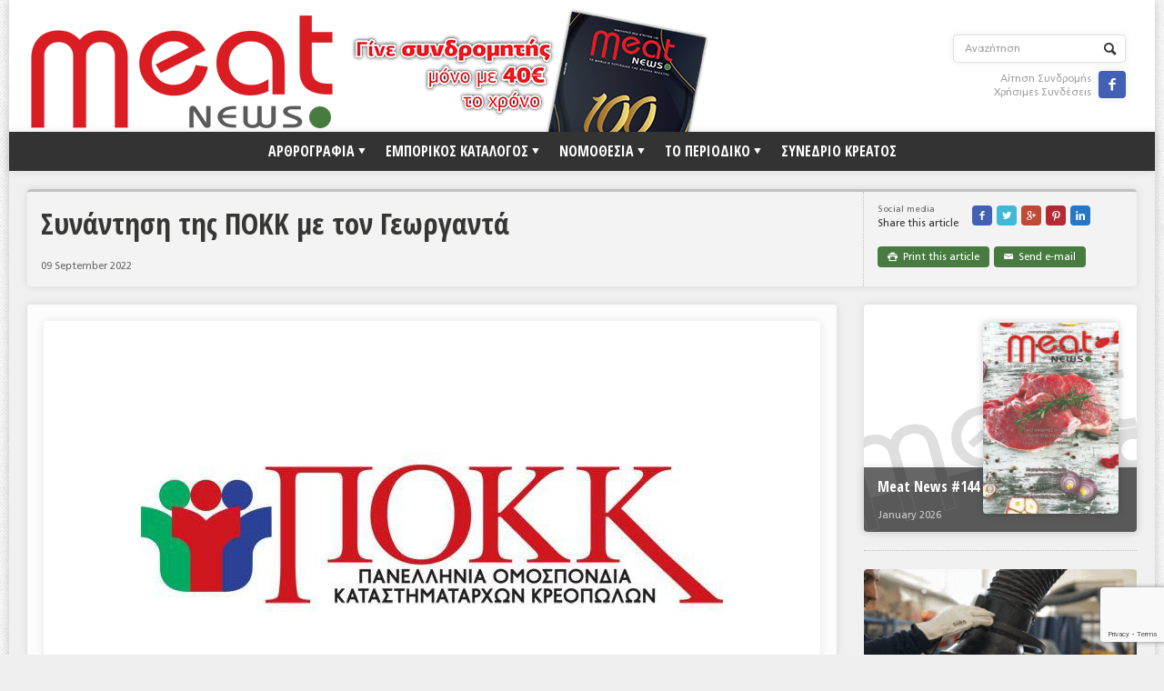

--- FILE ---
content_type: text/html; charset=UTF-8
request_url: https://meatnews.gr/%CF%83%CF%85%CE%BD%CE%AC%CE%BD%CF%84%CE%B7%CF%83%CE%B7-%CF%84%CE%B7%CF%82-%CF%80%CE%BF%CE%BA%CE%BA-%CE%BC%CE%B5-%CF%84%CE%BF%CE%BD-%CE%B3%CE%B5%CF%89%CF%81%CE%B3%CE%B1%CE%BD%CF%84%CE%AC/
body_size: 32361
content:
<!DOCTYPE html>

<!-- BEGIN html -->
<html xmlns="http://www.w3.org/1999/xhtml" lang="en-US">

	<!-- BEGIN head -->
	<head>
		<!-- Title -->
		<title>
			Συνάντηση της ΠΟΚΚ με τον Γεωργαντά | MeatNews.gr		</title>

		<!-- Meta Tags -->
		<meta http-equiv="content-type" content="text/html; charset=UTF-8" />
		<meta name="viewport" content="width=device-width, initial-scale=1, maximum-scale=1" />
		
		<!-- Favicon -->
					<link rel="shortcut icon" href="https://meatnews.gr/wp-content/themes/default/images/favicon.ico" type="image/x-icon" />
				
		<link rel="alternate" type="application/rss+xml" href="https://meatnews.gr/feed/" title="MeatNews.gr latest posts" />
		<link rel="alternate" type="application/rss+xml" href="https://meatnews.gr/comments/feed/" title="MeatNews.gr latest comments" />
		<link rel="pingback" href="https://meatnews.gr/xmlrpc.php" />
		<link rel="stylesheet" type="text/css" media="all" href="https://meatnews.gr/wp-content/themes/default/style.css" />

		
<!--/ Open Graphite /-->
<meta property="og:locale" content="en_US" />
<meta property="og:type" content="" />
<meta property="og:url" content="https://meatnews.gr/%cf%83%cf%85%ce%bd%ce%ac%ce%bd%cf%84%ce%b7%cf%83%ce%b7-%cf%84%ce%b7%cf%82-%cf%80%ce%bf%ce%ba%ce%ba-%ce%bc%ce%b5-%cf%84%ce%bf%ce%bd-%ce%b3%ce%b5%cf%89%cf%81%ce%b3%ce%b1%ce%bd%cf%84%ce%ac/" />
<meta property="og:title" content="" />
<meta property="og:description" content="Σύμφωνα με δελτίο τύπου της Πανελλήνιας Ομοσπονδίας Καταστηματαρχών Κρεοπωλών, με αφορμή την επίσκεψη στη Βέροια του υπουργού Αγροτικής Ανάπτυξης και Τροφίμων Γ. Γεωργαντά και χάρη στη πολύτιμη βοήθεια του υφυπουργού" />
<meta property="og:site_name" content="MeatNews.gr" />
<meta property="og:image" content="https://meatnews.gr/wp-content/uploads/2022/02/pokk-logo.jpg" />
<meta property="og:image:width" content="862" />
<meta property="og:image:height" content="480" />

<meta itemprop="description" content="Σύμφωνα με δελτίο τύπου της Πανελλήνιας Ομοσπονδίας Καταστηματαρχών Κρεοπωλών, με αφορμή την επίσκεψη στη Βέροια του υπουργού Αγροτικής Ανάπτυξης και Τροφίμων Γ. Γεωργαντά και χάρη στη πολύτιμη βοήθεια του υφυπουργού" />
<meta itemprop="image" content="https://meatnews.gr/wp-content/uploads/2022/02/pokk-logo.jpg" />

<meta name="twitter:card" content="summary_large_image" />
<meta name="twitter:url" content="https://meatnews.gr/%cf%83%cf%85%ce%bd%ce%ac%ce%bd%cf%84%ce%b7%cf%83%ce%b7-%cf%84%ce%b7%cf%82-%cf%80%ce%bf%ce%ba%ce%ba-%ce%bc%ce%b5-%cf%84%ce%bf%ce%bd-%ce%b3%ce%b5%cf%89%cf%81%ce%b3%ce%b1%ce%bd%cf%84%ce%ac/" />
<meta name="twitter:title" content="" />
<meta name="twitter:description" content="Σύμφωνα με δελτίο τύπου της Πανελλήνιας Ομοσπονδίας Καταστηματαρχών Κρεοπωλών, με αφορμή την επίσκεψη στη Βέροια του υπουργού Αγροτικής Ανάπτυξης και Τροφίμων Γ. Γεωργαντά και χάρη στη πολύτιμη βοήθεια του υφυπουργού" />
<meta name="twitter:image" content="https://meatnews.gr/wp-content/uploads/2022/02/pokk-logo.jpg" />
<meta name="twitter:site" content="MeatNews.gr" />
<!--/ Open Graphite End /-->

<link rel='dns-prefetch' href='//www.google.com' />
<link rel='dns-prefetch' href='//www.googletagmanager.com' />
<link rel='dns-prefetch' href='//fonts.googleapis.com' />
<link rel="alternate" type="application/rss+xml" title="MeatNews.gr &raquo; Feed" href="https://meatnews.gr/feed/" />
<link rel="alternate" type="application/rss+xml" title="MeatNews.gr &raquo; Comments Feed" href="https://meatnews.gr/comments/feed/" />
<link rel='stylesheet' id='wp-block-library-css'  href='https://meatnews.gr/wp-includes/css/dist/block-library/style.min.css?ver=5.6.16' type='text/css' media='all' />
<link rel='stylesheet' id='wp-components-css'  href='https://meatnews.gr/wp-includes/css/dist/components/style.min.css?ver=5.6.16' type='text/css' media='all' />
<link rel='stylesheet' id='wp-editor-font-css'  href='https://fonts.googleapis.com/css?family=Noto+Serif%3A400%2C400i%2C700%2C700i&#038;ver=5.6.16' type='text/css' media='all' />
<link rel='stylesheet' id='wp-block-editor-css'  href='https://meatnews.gr/wp-includes/css/dist/block-editor/style.min.css?ver=5.6.16' type='text/css' media='all' />
<link rel='stylesheet' id='wp-nux-css'  href='https://meatnews.gr/wp-includes/css/dist/nux/style.min.css?ver=5.6.16' type='text/css' media='all' />
<link rel='stylesheet' id='wp-editor-css'  href='https://meatnews.gr/wp-includes/css/dist/editor/style.min.css?ver=5.6.16' type='text/css' media='all' />
<link rel='stylesheet' id='easy_image_gallery_block-cgb-style-css-css'  href='https://meatnews.gr/wp-content/plugins/easy-image-gallery/includes/gutenberg-block/dist/blocks.style.build.css?ver=5.6.16' type='text/css' media='all' />
<link rel='stylesheet' id='contact-form-7-css'  href='https://meatnews.gr/wp-content/plugins/contact-form-7/includes/css/styles.css?ver=5.4.2' type='text/css' media='all' />
<link rel='stylesheet' id='mailchimp-for-wp-checkbox-css'  href='https://meatnews.gr/wp-content/plugins/mailchimp-for-wp/assets/css/checkbox.min.css?ver=2.3.12' type='text/css' media='all' />
<link rel='stylesheet' id='google-fonts-1-css'  href='https://fonts.googleapis.com/css?family=Open+Sans+Condensed%3A700&#038;ver=5.6.16' type='text/css' media='all' />
<link rel='stylesheet' id='style-css'  href='https://meatnews.gr/wp-content/themes/default/style.css?ver=5.6.16' type='text/css' media='all' />
<link rel='stylesheet' id='reset-css'  href='https://meatnews.gr/wp-content/themes/default/css/reset.css?ver=5.6.16' type='text/css' media='all' />
<link rel='stylesheet' id='main-stylesheet-css'  href='https://meatnews.gr/wp-content/themes/default/css/main-stylesheet.css?ver=5.6.16' type='text/css' media='all' />
<link rel='stylesheet' id='shortcodes-css'  href='https://meatnews.gr/wp-content/themes/default/css/shortcode.css?ver=5.6.16' type='text/css' media='all' />
<link rel='stylesheet' id='lightbox-css'  href='https://meatnews.gr/wp-content/themes/default/css/lightbox.css?ver=5.6.16' type='text/css' media='all' />
<link rel='stylesheet' id='dragscroll-css'  href='https://meatnews.gr/wp-content/themes/default/css/jquery.dragscroll.css?ver=5.6.16' type='text/css' media='all' />
<link rel='stylesheet' id='responsive-css'  href='https://meatnews.gr/wp-content/themes/default/css/responsive.css?ver=5.6.16' type='text/css' media='all' />
<!--[if lt IE 8]>
<link rel='stylesheet' id='ie-only-styles-css'  href='https://meatnews.gr/wp-content/themes/default/css/ie-ancient.css?ver=5.6.16' type='text/css' media='all' />
<![endif]-->
<link rel='stylesheet' id='fonts-css'  href='https://meatnews.gr/wp-content/themes/default/css/fonts.php?ver=5.6.16' type='text/css' media='all' />
<link rel='stylesheet' id='dynamic-css-css'  href='https://meatnews.gr/wp-content/themes/default/css/dynamic-css.php?ver=5.6.16' type='text/css' media='all' />
<link rel='stylesheet' id='newsletter-css'  href='https://meatnews.gr/wp-content/plugins/newsletter/style.css?ver=8.9.4' type='text/css' media='all' />
<link rel='stylesheet' id='easy-image-gallery-css'  href='https://meatnews.gr/wp-content/plugins/easy-image-gallery/includes/css/easy-image-gallery.css?ver=1.2' type='text/css' media='screen' />
<link rel='stylesheet' id='pretty-photo-css'  href='https://meatnews.gr/wp-content/plugins/easy-image-gallery/includes/lib/prettyphoto/prettyPhoto.css?ver=1.2' type='text/css' media='screen' />
<script type='text/javascript' id='jquery-core-js-extra'>
/* <![CDATA[ */
var ot = {"adminUrl":"https:\/\/meatnews.gr\/wp-admin\/admin-ajax.php","gallery_id":"","galleryCat":"","imageUrl":"https:\/\/meatnews.gr\/wp-content\/themes\/default\/images\/","cssUrl":"https:\/\/meatnews.gr\/wp-content\/themes\/default\/css\/","themeUrl":"https:\/\/meatnews.gr\/wp-content\/themes\/default"};
/* ]]> */
</script>
<script type='text/javascript' src='https://meatnews.gr/wp-includes/js/jquery/jquery.min.js?ver=3.5.1' id='jquery-core-js'></script>
<script type='text/javascript' src='https://meatnews.gr/wp-includes/js/jquery/jquery-migrate.min.js?ver=3.3.2' id='jquery-migrate-js'></script>
<script type='text/javascript' src='https://meatnews.gr/wp-content/themes/default/js/theme-scripts.js?ver=1.5.19' id='scripts-js'></script>

<!-- Google tag (gtag.js) snippet added by Site Kit -->
<!-- Google Analytics snippet added by Site Kit -->
<script type='text/javascript' src='https://www.googletagmanager.com/gtag/js?id=G-2DYFWZ4FWD' id='google_gtagjs-js' async></script>
<script type='text/javascript' id='google_gtagjs-js-after'>
window.dataLayer = window.dataLayer || [];function gtag(){dataLayer.push(arguments);}
gtag("set","linker",{"domains":["meatnews.gr"]});
gtag("js", new Date());
gtag("set", "developer_id.dZTNiMT", true);
gtag("config", "G-2DYFWZ4FWD");
</script>
<link rel="https://api.w.org/" href="https://meatnews.gr/wp-json/" /><link rel="alternate" type="application/json" href="https://meatnews.gr/wp-json/wp/v2/posts/29097" /><link rel="EditURI" type="application/rsd+xml" title="RSD" href="https://meatnews.gr/xmlrpc.php?rsd" />
<link rel="wlwmanifest" type="application/wlwmanifest+xml" href="https://meatnews.gr/wp-includes/wlwmanifest.xml" /> 
<meta name="generator" content="WordPress 5.6.16" />
<link rel="canonical" href="https://meatnews.gr/%cf%83%cf%85%ce%bd%ce%ac%ce%bd%cf%84%ce%b7%cf%83%ce%b7-%cf%84%ce%b7%cf%82-%cf%80%ce%bf%ce%ba%ce%ba-%ce%bc%ce%b5-%cf%84%ce%bf%ce%bd-%ce%b3%ce%b5%cf%89%cf%81%ce%b3%ce%b1%ce%bd%cf%84%ce%ac/" />
<link rel='shortlink' href='https://meatnews.gr/?p=29097' />
<link rel="alternate" type="application/json+oembed" href="https://meatnews.gr/wp-json/oembed/1.0/embed?url=https%3A%2F%2Fmeatnews.gr%2F%25cf%2583%25cf%2585%25ce%25bd%25ce%25ac%25ce%25bd%25cf%2584%25ce%25b7%25cf%2583%25ce%25b7-%25cf%2584%25ce%25b7%25cf%2582-%25cf%2580%25ce%25bf%25ce%25ba%25ce%25ba-%25ce%25bc%25ce%25b5-%25cf%2584%25ce%25bf%25ce%25bd-%25ce%25b3%25ce%25b5%25cf%2589%25cf%2581%25ce%25b3%25ce%25b1%25ce%25bd%25cf%2584%25ce%25ac%2F" />
<link rel="alternate" type="text/xml+oembed" href="https://meatnews.gr/wp-json/oembed/1.0/embed?url=https%3A%2F%2Fmeatnews.gr%2F%25cf%2583%25cf%2585%25ce%25bd%25ce%25ac%25ce%25bd%25cf%2584%25ce%25b7%25cf%2583%25ce%25b7-%25cf%2584%25ce%25b7%25cf%2582-%25cf%2580%25ce%25bf%25ce%25ba%25ce%25ba-%25ce%25bc%25ce%25b5-%25cf%2584%25ce%25bf%25ce%25bd-%25ce%25b3%25ce%25b5%25cf%2589%25cf%2581%25ce%25b3%25ce%25b1%25ce%25bd%25cf%2584%25ce%25ac%2F&#038;format=xml" />
<meta name="generator" content="Site Kit by Google 1.170.0" />	
	<!-- END head -->
	</head>
	
	<!-- BEGIN body -->
	<body class="post-template-default single single-post postid-29097 single-format-standard" style="background-image: url(https://meatnews.gr/wp-content/themes/default/images/background-texture-3.jpg); background-position: top center; background-repeat: repeat;">
			
					<!-- BEGIN .boxed -->
		<div class="boxed active">
			
			<!-- BEGIN .header -->
			<div class="header">
				
				<!-- BEGIN .wrapper -->
				<div class="wrapper">

					<div class="header-logo">
													<a href="https://meatnews.gr"><img src="https://meatnews.gr/wp-content/uploads/2022/01/headerlogo.png" alt="MeatNews.gr" /></a>
											</div>

					<div class="header-menu">
																		<a href="https://www.meatnews.gr/aitisi-sundromis"><img class="promo" src="https://www.meatnews.gr/wp-content/uploads/2023/12/headerpromo.png"></a>
					</div>

					<div class="header-addons">
												<div class="header-search">
							<form method="get" action="https://meatnews.gr" name="searchform">
								<input type="text" placeholder="Αναζήτηση" value="" class="search-input" name="s" id="s" />
								<input type="submit" value="Search" class="search-button" />
							</form>
						</div>
						<div class="header-links">
						
							<a href="https://www.meatnews.gr/aitisi-sundromis">Αίτηση Συνδρομής</a><br />
							<a href="https://www.meatnews.gr/useful-links/">Χρήσιμες Συνδέσεις</a>
							<a href="https://www.facebook.com/MeatNews" data-url="https://meatnews.gr/%cf%83%cf%85%ce%bd%ce%ac%ce%bd%cf%84%ce%b7%cf%83%ce%b7-%cf%84%ce%b7%cf%82-%cf%80%ce%bf%ce%ba%ce%ba-%ce%bc%ce%b5-%cf%84%ce%bf%ce%bd-%ce%b3%ce%b5%cf%89%cf%81%ce%b3%ce%b1%ce%bd%cf%84%ce%ac/" data-url="https://meatnews.gr/%cf%83%cf%85%ce%bd%ce%ac%ce%bd%cf%84%ce%b7%cf%83%ce%b7-%cf%84%ce%b7%cf%82-%cf%80%ce%bf%ce%ba%ce%ba-%ce%bc%ce%b5-%cf%84%ce%bf%ce%bd-%ce%b3%ce%b5%cf%89%cf%81%ce%b3%ce%b1%ce%bd%cf%84%ce%ac/" class="custom-soc icon-text ot-share">&#62220;</a>
						</div>
											</div>
					
				<!-- END .wrapper -->
				</div>

				<div class="main-menu">
					
					<!-- BEGIN .wrapper -->
					<div class="wrapper">

						<ul class="the-menu transition-active menu" rel="Main Menu"><li id="menu-item-384" class="menu-item menu-item-type-custom menu-item-object-custom menu-item-has-children ot-dropdown"><a><span>ΑΡΘΡΟΓΡΑΦΙΑ</span></a>
<ul class="sub-menu">
	<li id="menu-item-86" class="menu-item menu-item-type-taxonomy menu-item-object-category current-post-ancestor current-menu-parent current-post-parent menu-item-has-children ot-dropdown"><a href="https://meatnews.gr/category/greece/">ΕΛΛΑΔΑ</a>
	<ul class="sub-menu">
		<li id="menu-item-88" class="menu-item menu-item-type-taxonomy menu-item-object-category current-post-ancestor current-menu-parent current-post-parent"><a href="https://meatnews.gr/category/greece/greek-news/">ΕΙΔΗΣΕΙΣ</a></li>
		<li id="menu-item-87" class="menu-item menu-item-type-taxonomy menu-item-object-category"><a href="https://meatnews.gr/category/greece/greek-interviews/">ΣΥΝΕΝΤΕΥΞΕΙΣ</a></li>
		<li id="menu-item-89" class="menu-item menu-item-type-taxonomy menu-item-object-category"><a href="https://meatnews.gr/category/greece/greek-issues/">ΘΕΜΑΤΑ</a></li>
		<li id="menu-item-90" class="menu-item menu-item-type-taxonomy menu-item-object-category"><a href="https://meatnews.gr/category/greece/greek-commentaries/">ΑΝΑΛΥΣΕΙΣ</a></li>
	</ul>
</li>
	<li id="menu-item-91" class="menu-item menu-item-type-taxonomy menu-item-object-category menu-item-has-children ot-dropdown"><a href="https://meatnews.gr/category/world/">ΚΟΣΜΟΣ</a>
	<ul class="sub-menu">
		<li id="menu-item-92" class="menu-item menu-item-type-taxonomy menu-item-object-category"><a href="https://meatnews.gr/category/world/world-news/">ΕΙΔΗΣΕΙΣ</a></li>
		<li id="menu-item-94" class="menu-item menu-item-type-taxonomy menu-item-object-category"><a href="https://meatnews.gr/category/world/eu-regulations/">ΕΥΡΩΠΑΪΚΕΣ ΑΠΟΦΑΣΕΙΣ</a></li>
		<li id="menu-item-93" class="menu-item menu-item-type-taxonomy menu-item-object-category"><a href="https://meatnews.gr/category/world/world-issues/">ΘΕΜΑΤΑ</a></li>
		<li id="menu-item-95" class="menu-item menu-item-type-taxonomy menu-item-object-category"><a href="https://meatnews.gr/category/world/world-commentaries/">ΑΝΑΛΥΣΕΙΣ</a></li>
	</ul>
</li>
</ul>
</li>
<li id="menu-item-9" class="menu-item menu-item-type-custom menu-item-object-custom menu-item-has-children ot-dropdown"><a><span>ΕΜΠΟΡΙΚΟΣ ΚΑΤΑΛΟΓΟΣ</span></a>
<ul class="sub-menu">
	<li id="menu-item-324" class="menu-item menu-item-type-taxonomy menu-item-object-field"><a href="https://meatnews.gr/field/paragogi-emporia/">ΠΑΡΑΓΩΓΗ &amp; ΕΜΠΟΡΙΑ</a></li>
	<li id="menu-item-326" class="menu-item menu-item-type-taxonomy menu-item-object-field"><a href="https://meatnews.gr/field/sfageia/">ΣΦΑΓΕΙΑ</a></li>
	<li id="menu-item-325" class="menu-item menu-item-type-taxonomy menu-item-object-field"><a href="https://meatnews.gr/field/protes-ules/">ΠΡΩΤΕΣ ΥΛΕΣ</a></li>
	<li id="menu-item-323" class="menu-item menu-item-type-taxonomy menu-item-object-field"><a href="https://meatnews.gr/field/eksoplismos/">ΕΞΟΠΛΙΣΜΟΣ</a></li>
	<li id="menu-item-327" class="menu-item menu-item-type-taxonomy menu-item-object-field"><a href="https://meatnews.gr/field/upiresies/">ΥΠΗΡΕΣΙΕΣ</a></li>
	<li id="menu-item-322" class="menu-item menu-item-type-taxonomy menu-item-object-field"><a href="https://meatnews.gr/field/emporikoi-antiprosopoi/">ΕΜΠΟΡΙΚΟΙ ΑΝΤΙΠΡΟΣΩΠΟΙ</a></li>
</ul>
</li>
<li id="menu-item-10" class="menu-item menu-item-type-custom menu-item-object-custom menu-item-has-children ot-dropdown"><a href="#"><span>ΝΟΜΟΘΕΣΙΑ</span></a>
<ul class="sub-menu">
	<li id="menu-item-684" class="menu-item menu-item-type-post_type menu-item-object-page"><a href="https://meatnews.gr/elliniki-nomothesia/">ΕΛΛΗΝΙΚΗ ΝΟΜΟΘΕΣΙΑ</a></li>
	<li id="menu-item-683" class="menu-item menu-item-type-post_type menu-item-object-page"><a href="https://meatnews.gr/europaiki-nomothesia/">ΕΥΡΩΠΑΪΚΗ ΝΟΜΟΘΕΣΙΑ</a></li>
</ul>
</li>
<li id="menu-item-410" class="menu-item menu-item-type-custom menu-item-object-custom menu-item-has-children ot-dropdown"><a><span>ΤΟ ΠΕΡΙΟΔΙΚΟ</span></a>
<ul class="sub-menu">
	<li id="menu-item-139" class="menu-item menu-item-type-post_type menu-item-object-page"><a href="https://meatnews.gr/profile/">Profile</a></li>
	<li id="menu-item-236" class="menu-item menu-item-type-taxonomy menu-item-object-category"><a href="https://meatnews.gr/category/issues/">ΑΡΧΕΙΟ ΤΕΥΧΩΝ</a></li>
</ul>
</li>
<li id="menu-item-39317" class="menu-item menu-item-type-post_type menu-item-object-page"><a target="_blank" href="https://meatnews.gr/synedrio-kreatos/">ΣΥΝΕΔΡΙΟ ΚΡΕΑΤΟΣ</a></li>
</ul>
					<!-- END .wrapper -->
					</div>

				</div>

				
			<!-- END .header -->
			</div>
			
			<!-- BEGIN .content -->
			<div class="content">
				<!-- BEGIN .wrapper -->
				<div class="wrapper">
										
				
<div class="main-content">
	<div class="full-width">
	
	<div class="article-title">
		
								<div class="share-block right">
									<div>
						<div class="share-article left">
							<span>Social media</span>
							Share this article						</div>
						<div class="left">
							<a href="https://www.facebook.com/sharer.php?u=https://meatnews.gr/%cf%83%cf%85%ce%bd%ce%ac%ce%bd%cf%84%ce%b7%cf%83%ce%b7-%cf%84%ce%b7%cf%82-%cf%80%ce%bf%ce%ba%ce%ba-%ce%bc%ce%b5-%cf%84%ce%bf%ce%bd-%ce%b3%ce%b5%cf%89%cf%81%ce%b3%ce%b1%ce%bd%cf%84%ce%ac/" class="custom-soc icon-text ot-share facebook">&#62220;</a>
							<a href="#" data-hashtags="" data-url="https://meatnews.gr/%cf%83%cf%85%ce%bd%ce%ac%ce%bd%cf%84%ce%b7%cf%83%ce%b7-%cf%84%ce%b7%cf%82-%cf%80%ce%bf%ce%ba%ce%ba-%ce%bc%ce%b5-%cf%84%ce%bf%ce%bd-%ce%b3%ce%b5%cf%89%cf%81%ce%b3%ce%b1%ce%bd%cf%84%ce%ac/" data-via="" data-text="Συνάντηση της ΠΟΚΚ με τον Γεωργαντά" class="ot-tweet custom-soc icon-text twitter">&#62217;</a>
							<a href="https://plus.google.com/share?url=https://meatnews.gr/%cf%83%cf%85%ce%bd%ce%ac%ce%bd%cf%84%ce%b7%cf%83%ce%b7-%cf%84%ce%b7%cf%82-%cf%80%ce%bf%ce%ba%ce%ba-%ce%bc%ce%b5-%cf%84%ce%bf%ce%bd-%ce%b3%ce%b5%cf%89%cf%81%ce%b3%ce%b1%ce%bd%cf%84%ce%ac/" class="custom-soc icon-text ot-pluss googleplus">&#62223;</a>
							<a href="https://pinterest.com/pin/create/button/?url=https://meatnews.gr/%cf%83%cf%85%ce%bd%ce%ac%ce%bd%cf%84%ce%b7%cf%83%ce%b7-%cf%84%ce%b7%cf%82-%cf%80%ce%bf%ce%ba%ce%ba-%ce%bc%ce%b5-%cf%84%ce%bf%ce%bd-%ce%b3%ce%b5%cf%89%cf%81%ce%b3%ce%b1%ce%bd%cf%84%ce%ac/&media=https://meatnews.gr/wp-content/uploads/2022/02/pokk-logo.jpg&description=Συνάντηση της ΠΟΚΚ με τον Γεωργαντά" data-url="https://meatnews.gr/%cf%83%cf%85%ce%bd%ce%ac%ce%bd%cf%84%ce%b7%cf%83%ce%b7-%cf%84%ce%b7%cf%82-%cf%80%ce%bf%ce%ba%ce%ba-%ce%bc%ce%b5-%cf%84%ce%bf%ce%bd-%ce%b3%ce%b5%cf%89%cf%81%ce%b3%ce%b1%ce%bd%cf%84%ce%ac/" class="ot-pin custom-soc icon-text pinterest">&#62226;</a>
							<a href="https://www.linkedin.com/shareArticle?mini=true&url=https://meatnews.gr/%cf%83%cf%85%ce%bd%ce%ac%ce%bd%cf%84%ce%b7%cf%83%ce%b7-%cf%84%ce%b7%cf%82-%cf%80%ce%bf%ce%ba%ce%ba-%ce%bc%ce%b5-%cf%84%ce%bf%ce%bd-%ce%b3%ce%b5%cf%89%cf%81%ce%b3%ce%b1%ce%bd%cf%84%ce%ac/&title=Συνάντηση της ΠΟΚΚ με τον Γεωργαντά" data-url="https://meatnews.gr/%cf%83%cf%85%ce%bd%ce%ac%ce%bd%cf%84%ce%b7%cf%83%ce%b7-%cf%84%ce%b7%cf%82-%cf%80%ce%bf%ce%ba%ce%ba-%ce%bc%ce%b5-%cf%84%ce%bf%ce%bd-%ce%b3%ce%b5%cf%89%cf%81%ce%b3%ce%b1%ce%bd%cf%84%ce%ac/" class="ot-link custom-soc icon-text linkedin">&#62232;</a>
						</div>
						<div class="clear-float"></div>
					</div>
											<div>
											<a href="javascript:printArticle();" class="small-button"><span class="icon-text">&#59158;</span>&nbsp;&nbsp;Print this article</a>
																<a href="mailto:?subject=MeatNews.gr%20%3A%20%CE%A3%CF%85%CE%BD%CE%AC%CE%BD%CF%84%CE%B7%CF%83%CE%B7%20%CF%84%CE%B7%CF%82%20%CE%A0%CE%9F%CE%9A%CE%9A%20%CE%BC%CE%B5%20%CF%84%CE%BF%CE%BD%20%CE%93%CE%B5%CF%89%CF%81%CE%B3%CE%B1%CE%BD%CF%84%CE%AC&body=Check%20out%20this%20article%3A%20%CE%A3%CF%85%CE%BD%CE%AC%CE%BD%CF%84%CE%B7%CF%83%CE%B7%20%CF%84%CE%B7%CF%82%20%CE%A0%CE%9F%CE%9A%CE%9A%20%CE%BC%CE%B5%20%CF%84%CE%BF%CE%BD%20%CE%93%CE%B5%CF%89%CF%81%CE%B3%CE%B1%CE%BD%CF%84%CE%AC%20-%20https%3A%2F%2Fmeatnews.gr%2F%25cf%2583%25cf%2585%25ce%25bd%25ce%25ac%25ce%25bd%25cf%2584%25ce%25b7%25cf%2583%25ce%25b7-%25cf%2584%25ce%25b7%25cf%2582-%25cf%2580%25ce%25bf%25ce%25ba%25ce%25ba-%25ce%25bc%25ce%25b5-%25cf%2584%25ce%25bf%25ce%25bd-%25ce%25b3%25ce%25b5%25cf%2589%25cf%2581%25ce%25b3%25ce%25b1%25ce%25bd%25cf%2584%25ce%25ac%2F" target="_blank" title="Συνάντηση της ΠΟΚΚ με τον Γεωργαντά" class="small-button"><span class="icon-text">&#9993;</span>&nbsp;&nbsp;Send e-mail</a>
									</div>
				
			</div>
				<h1>Συνάντηση της ΠΟΚΚ με τον Γεωργαντά				</h1>
		
	<div class="author">
		<div class="a-content">
			<span class="meta">
				09 September 2022							</span>
		</div>
	</div>
	</div>

</div>				
		<!-- BEGIN .main-page -->
		<div class="main-page left">

							<!-- BEGIN .single-block -->
				<div class="single-block">
							<!-- BEGIN .content-block -->
				<div class="content-block main left">
				<div class="block">
											<div class="block-content post-29097 post type-post status-publish format-standard has-post-thumbnail hentry category-greek-news category-greece tag-1230 tag-pokk">
																		<p>
			<span class="hover-effect" style="background: none!important;">
							<img class="image-border" src="https://meatnews.gr/wp-content/uploads/2022/02/pokk-logo-854x480.jpg" alt="Συνάντηση της ΠΟΚΚ με τον Γεωργαντά" />						</span>
		</p>
															<div class="shortcode-content">
								<div class="paragraph-row hyphenate">
																			<div class="column3">
																										<h3 class="highlight-title">
			Related Articles</h3>
			<ul>
								<li>
						<a href="https://meatnews.gr/%ce%bc%ce%b5-%ce%bd%ce%ad%ce%b1-%cf%84%cf%81%ce%bf%cf%80%ce%bf%ce%bb%ce%bf%ce%b3%ce%af%ce%b1-%ce%b1%ce%bd%ce%b1%ce%b3%ce%bd%cf%89%cf%81%ce%af%ce%b6%ce%bf%ce%bd%cf%84%ce%b1%ce%b9-%ce%b5%cf%80%ce%b1/">Με νέα τροπολογία αναγνωρίζονται επαγγελματικά δικαιώματα και στα νέα Γεωπονικά τμήματα</a>
					</li>
										<li>
						<a href="https://meatnews.gr/%cf%84%ce%bf-%cf%84%ce%ad%ce%bb%ce%bf%cf%82-%cf%84%ce%b7%cf%82-%ce%b5%ce%b4%ce%bf%ce%ba-%cf%85%cf%80%ce%ad%ce%b3%cf%81%ce%b1%cf%88%ce%b5-%ce%bf-%ce%b3-%ce%b3%ce%b5%cf%89%cf%81%ce%b3%ce%b1%ce%bd%cf%84/">Το τέλος της ΕΔΟΚ υπέγραψε ο Γ. Γεωργαντάς</a>
					</li>
										<li>
						<a href="https://meatnews.gr/%ce%b5%ce%ac%ce%bd-%ce%b4%ce%b5%ce%bd-%cf%85%cf%80%ce%ae%cf%81%cf%87%ce%b1%ce%bd-%ce%bf%ce%b9-%cf%83%cf%85%ce%bd%ce%b5%cf%84%ce%b1%ce%b9%cf%81%ce%b9%cf%83%ce%bc%ce%bf%ce%af-%ce%b8%ce%b1-%ce%ad%cf%80/">Εάν δεν υπήρχαν οι συνεταιρισμοί θα έπρεπε να τους επαναεφεύρουμε</a>
					</li>
								</ul>
															</div>
										<div class="column9">
									
										
<p>Σύμφωνα με δελτίο τύπου της Πανελλήνιας Ομοσπονδίας Καταστηματαρχών Κρεοπωλών, με αφορμή την επίσκεψη στη Βέροια του υπουργού Αγροτικής Ανάπτυξης και Τροφίμων Γ. Γεωργαντά και χάρη στη πολύτιμη βοήθεια του υφυπουργού Οικονομικών κ. Βεζυρόπουλου πραγματοποιήθηκε ολιγόλεπτη συνάντηση του υπουργού με τον πρόεδρο Σάββα Κεσίδη και τον Γενικό Γραμματέα Νίκο Κακαφίκα.</p>



<figure class="wp-block-image size-medium"><img loading="lazy" width="300" height="200" src="https://meatnews.gr/wp-content/uploads/2022/09/ΕΙΚ-1η-1η_-305498463_2147668098747241_6612020847371953176_n-300x200.jpg" alt="" class="wp-image-29098" srcset="https://meatnews.gr/wp-content/uploads/2022/09/ΕΙΚ-1η-1η_-305498463_2147668098747241_6612020847371953176_n-300x200.jpg 300w, https://meatnews.gr/wp-content/uploads/2022/09/ΕΙΚ-1η-1η_-305498463_2147668098747241_6612020847371953176_n.jpg 309w" sizes="(max-width: 300px) 100vw, 300px" /></figure>



<p>«Εν πρώτοις ευχαριστούμε τον Κο Υπουργό, που παρά το βεβαρυμμένο πρόγραμμά του, δέχθηκε να μας συναντήσει και να παραλάβει Υπόμνημα της ΠΟΚΚ για πάγια αιτήματα του κλάδου, τις εξελίξεις γύρω από την ενεργειακή κρίση, τις θέσεις και τις κινήσεις της Ομοσπονδίας οι οποίες την καθιστούν πάντα πρωτοπόρα και παρούσα» - αναφέρει το δελτίο τύπου. «Η συζήτηση πραγματοποιήθηκε σε πολύ καλό κλίμα και με θετική διάθεση, όπου ο Κος Υπουργός έδειξε όχι μόνο ενήμερος αλλά και ότι αντιλαμβάνεται πλήρως τις ανησυχίες και τους προβληματισμούς της Ομοσπονδίας μας και για το λόγο αυτό αναμένεται άμεσα μια νέα συνάντηση στην οποία θα αναλυθούν διεξοδικότερα οι θέσεις της ΠΟΚΚ».</p>



<blockquote class="wp-block-quote"><p><em>Διαβάστε επίσης:</em></p><p><strong><em><a href="https://meatnews.gr/%cf%8c%cf%87%ce%b9-food-pass-%ce%bc%cf%8c%ce%bd%ce%bf-%ce%b3%ce%b9%ce%b1-%cf%84%ce%b9%cf%82-%ce%b1%ce%bb%cf%85%cf%83%ce%af%ce%b4%ce%b5%cf%82-%cf%84%cf%81%ce%bf%cf%86%ce%af%ce%bc%cf%89%ce%bd-%ce%b6/" target="_blank" rel="noreferrer noopener">Όχι food pass μόνο για τις αλυσίδες τροφίμων, ζητούν οι κρεοπώλες</a></em></strong></p></blockquote>
	
																	
									</div>
								</div>

								<div style="padding:20px;">
								<div class="_3d-flip-book  fb3d-fullscreen-mode full-size" data-id="" data-mode="fullscreen" data-title="false" data-template="short-white-book-view" data-lightbox="dark-shadow" data-urlparam="fb3d-page" data-page-n="0" data-pdf="" data-tax="null" data-thumbnail="" data-cols="3" data-book-template="default"></div><script type="text/javascript">window.FB3D_CLIENT_DATA = window.FB3D_CLIENT_DATA || [];window.FB3D_CLIENT_DATA.push('eyJwb3N0cyI6W10sInBhZ2VzIjpbXSwiZmlyc3RQYWdlcyI6W119');window.FB3D_CLIENT_LOCALE && window.FB3D_CLIENT_LOCALE.render();</script>								</div>	

								<div class="article-title">
									
								<div class="share-block right">
									<div>
						<div class="share-article left">
							<span>Social media</span>
							Share this article						</div>
						<div class="left">
							<a href="https://www.facebook.com/sharer.php?u=https://meatnews.gr/%cf%83%cf%85%ce%bd%ce%ac%ce%bd%cf%84%ce%b7%cf%83%ce%b7-%cf%84%ce%b7%cf%82-%cf%80%ce%bf%ce%ba%ce%ba-%ce%bc%ce%b5-%cf%84%ce%bf%ce%bd-%ce%b3%ce%b5%cf%89%cf%81%ce%b3%ce%b1%ce%bd%cf%84%ce%ac/" class="custom-soc icon-text ot-share facebook">&#62220;</a>
							<a href="#" data-hashtags="" data-url="https://meatnews.gr/%cf%83%cf%85%ce%bd%ce%ac%ce%bd%cf%84%ce%b7%cf%83%ce%b7-%cf%84%ce%b7%cf%82-%cf%80%ce%bf%ce%ba%ce%ba-%ce%bc%ce%b5-%cf%84%ce%bf%ce%bd-%ce%b3%ce%b5%cf%89%cf%81%ce%b3%ce%b1%ce%bd%cf%84%ce%ac/" data-via="" data-text="Συνάντηση της ΠΟΚΚ με τον Γεωργαντά" class="ot-tweet custom-soc icon-text twitter">&#62217;</a>
							<a href="https://plus.google.com/share?url=https://meatnews.gr/%cf%83%cf%85%ce%bd%ce%ac%ce%bd%cf%84%ce%b7%cf%83%ce%b7-%cf%84%ce%b7%cf%82-%cf%80%ce%bf%ce%ba%ce%ba-%ce%bc%ce%b5-%cf%84%ce%bf%ce%bd-%ce%b3%ce%b5%cf%89%cf%81%ce%b3%ce%b1%ce%bd%cf%84%ce%ac/" class="custom-soc icon-text ot-pluss googleplus">&#62223;</a>
							<a href="https://pinterest.com/pin/create/button/?url=https://meatnews.gr/%cf%83%cf%85%ce%bd%ce%ac%ce%bd%cf%84%ce%b7%cf%83%ce%b7-%cf%84%ce%b7%cf%82-%cf%80%ce%bf%ce%ba%ce%ba-%ce%bc%ce%b5-%cf%84%ce%bf%ce%bd-%ce%b3%ce%b5%cf%89%cf%81%ce%b3%ce%b1%ce%bd%cf%84%ce%ac/&media=https://meatnews.gr/wp-content/uploads/2022/02/pokk-logo.jpg&description=Συνάντηση της ΠΟΚΚ με τον Γεωργαντά" data-url="https://meatnews.gr/%cf%83%cf%85%ce%bd%ce%ac%ce%bd%cf%84%ce%b7%cf%83%ce%b7-%cf%84%ce%b7%cf%82-%cf%80%ce%bf%ce%ba%ce%ba-%ce%bc%ce%b5-%cf%84%ce%bf%ce%bd-%ce%b3%ce%b5%cf%89%cf%81%ce%b3%ce%b1%ce%bd%cf%84%ce%ac/" class="ot-pin custom-soc icon-text pinterest">&#62226;</a>
							<a href="https://www.linkedin.com/shareArticle?mini=true&url=https://meatnews.gr/%cf%83%cf%85%ce%bd%ce%ac%ce%bd%cf%84%ce%b7%cf%83%ce%b7-%cf%84%ce%b7%cf%82-%cf%80%ce%bf%ce%ba%ce%ba-%ce%bc%ce%b5-%cf%84%ce%bf%ce%bd-%ce%b3%ce%b5%cf%89%cf%81%ce%b3%ce%b1%ce%bd%cf%84%ce%ac/&title=Συνάντηση της ΠΟΚΚ με τον Γεωργαντά" data-url="https://meatnews.gr/%cf%83%cf%85%ce%bd%ce%ac%ce%bd%cf%84%ce%b7%cf%83%ce%b7-%cf%84%ce%b7%cf%82-%cf%80%ce%bf%ce%ba%ce%ba-%ce%bc%ce%b5-%cf%84%ce%bf%ce%bd-%ce%b3%ce%b5%cf%89%cf%81%ce%b3%ce%b1%ce%bd%cf%84%ce%ac/" class="ot-link custom-soc icon-text linkedin">&#62232;</a>
						</div>
						<div class="clear-float"></div>
					</div>
											<div>
											<a href="javascript:printArticle();" class="small-button"><span class="icon-text">&#59158;</span>&nbsp;&nbsp;Print this article</a>
																<a href="mailto:?subject=MeatNews.gr%20%3A%20%CE%A3%CF%85%CE%BD%CE%AC%CE%BD%CF%84%CE%B7%CF%83%CE%B7%20%CF%84%CE%B7%CF%82%20%CE%A0%CE%9F%CE%9A%CE%9A%20%CE%BC%CE%B5%20%CF%84%CE%BF%CE%BD%20%CE%93%CE%B5%CF%89%CF%81%CE%B3%CE%B1%CE%BD%CF%84%CE%AC&body=Check%20out%20this%20article%3A%20%CE%A3%CF%85%CE%BD%CE%AC%CE%BD%CF%84%CE%B7%CF%83%CE%B7%20%CF%84%CE%B7%CF%82%20%CE%A0%CE%9F%CE%9A%CE%9A%20%CE%BC%CE%B5%20%CF%84%CE%BF%CE%BD%20%CE%93%CE%B5%CF%89%CF%81%CE%B3%CE%B1%CE%BD%CF%84%CE%AC%20-%20https%3A%2F%2Fmeatnews.gr%2F%25cf%2583%25cf%2585%25ce%25bd%25ce%25ac%25ce%25bd%25cf%2584%25ce%25b7%25cf%2583%25ce%25b7-%25cf%2584%25ce%25b7%25cf%2582-%25cf%2580%25ce%25bf%25ce%25ba%25ce%25ba-%25ce%25bc%25ce%25b5-%25cf%2584%25ce%25bf%25ce%25bd-%25ce%25b3%25ce%25b5%25cf%2589%25cf%2581%25ce%25b3%25ce%25b1%25ce%25bd%25cf%2584%25ce%25ac%2F" target="_blank" title="Συνάντηση της ΠΟΚΚ με τον Γεωργαντά" class="small-button"><span class="icon-text">&#9993;</span>&nbsp;&nbsp;Send e-mail</a>
									</div>
				
			</div>
											
	<div class="author">
		<div class="a-content">
			<span class="meta">
				09 September 2022							</span>
		</div>
	</div>
										<div class="article-tags tag-cloud">
		<strong>TAGS:</strong>
		<a href="https://meatnews.gr/tag/%ce%b3%ce%b9%cf%8e%cf%81%ce%b3%ce%bf%cf%82-%ce%b3%ce%b5%cf%89%cf%81%ce%b3%ce%b1%ce%bd%cf%84%ce%ac%cf%82/">Γιώργος Γεωργαντάς</a><a href="https://meatnews.gr/tag/pokk/">ΠΟΚΚ</a>	</div>

								</div>

							</div>

						</div>

						
									
					</div>
			<!-- END .content-block -->
			</div>
											<!-- END .single-block -->
					</div>

				<!-- END .main-page -->
				</div>

				
					<!-- BEGIN .sidebar-content -->
					<div class="main-sidebar right">
							
	<div class="widget-1 first widget">					<div class="featured-block">
				<div class="article-content" style="box-shadow: 0px 0px 10px rgba(0,0,0,0.1);">
					<h3>
						<a href="https://meatnews.gr/meat-news-144/">Meat News #144</a>
											</h3>
											<span class="meta">
							January 2026						</span>
										<div class="issue-photo">
						<a href="https://meatnews.gr/meat-news-144/"><img class="image-border" src="https://meatnews.gr/wp-content/uploads/2026/01/MN_144-149x210.jpg" alt="Meat News #144" /></a>
					</div>
				</div>
				<div class="article-photo" style="width: 300px; height: 250px; background: #fff; ">
					<img src="https://meatnews.gr/wp-content/themes/default/images/promo.png">
				</div>
			</div>

			</div>
      <div class="widget_text widget-2 widget"><div class="textwidget custom-html-widget"><a href="https://www.youtube.com/watch?v=uBa4wEmlea0" target="_blank" onclick="gtag('event', 'MEATNEWS-Events-Banners-Clicks', {'event_category':'MEATNEWS-Events-Banners','event_label':'MEATNEWS-Events-Banners-Clicks-LAKIDIS'});" rel="noopener"><img src="https://meatnews.gr/wp-content/uploads/2024/09/LAKIDIS.gif" alt="Banner" width="300"></a></div></div><div class="widget-3 widget"><div class="banner"><a href="https://www.almi.at/" target="_blank"><img src="https://meatnews.gr/wp-content/uploads/2025/12/MeatNews_Almi_Online_Banner_300x150_1.jpg" alt="Banner"/></a><a href="https://meatnews.gr/epikoinwnia/" class="ad-link"><span class="icon-text">&#9652;</span>Advertisement<span class="icon-text">&#9652;</span></a></div></div><div class="widget-4 widget"><div class="banner"><a href="https://meatnews.gr/category/issues/" target="_blank"><img src="https://meatnews.gr/wp-content/uploads/2022/11/BANNER-ONLINE-350x100_final-scaled.jpg" alt="Banner"/></a><a href="https://meatnews.gr/epikoinwnia/" class="ad-link"><span class="icon-text">&#9652;</span>Advertisement<span class="icon-text">&#9652;</span></a></div></div><div class="widget_text widget-5 widget"><div class="textwidget custom-html-widget"><div id="subscribe"><img src="https://meatnews.gr/wp-content/uploads/2022/01/newsletter.png" style="margin-bottom: 20px" />
<form method="post" action="https://www.meatnews.gr/?na=s">
<div id="newsletter">
<input type="hidden" name="nlang" value="">
<div class="tnp-field tnp-field-email"><p><input class="uk-input uk-form-large" type="email" name="ne" id="tnp-3" value="" required placeholder="Πληκτρολογήστε το email σας" title="Πληκτρολογήστε το email σας" aria-label="Πληκτρολογήστε το email σας"></p></div>
<div class="tnp-field tnp-field-button"><p><input class="styled-button" type="submit" value="ΕΓΓΡΑΦΗ" ></p></div>
</div>
</form></div></div></div><div class="widget-6 last widget">
	<form method="get" action="https://meatnews.gr" name="searchform" >
		<div>
			<label class="screen-reader-text" for="s">Search for:</label>
			<input type="text" placeholder="Αναζήτηση" class="search" name="s" id="s" />
			<input type="submit" id="searchsubmit" value="Search" />
		</div>
	<!-- END .searchform -->
	</form>
</div>					</div>
	
				
				<div class="clear-float"></div>

			</div>
			
									<!-- END .wrapper -->
				</div>

				<!-- BEGIN .content -->
			</div>

			<!-- BEGIN .footer -->
			<div class="footer">
				
				<!-- BEGIN .wrapper -->
				<div class="wrapper">

					<ul class="right"><li id="menu-item-377" class="menu-item menu-item-type-post_type menu-item-object-page menu-item-377"><a href="https://meatnews.gr/profile/">Profile</a></li>
<li id="menu-item-376" class="menu-item menu-item-type-post_type menu-item-object-page menu-item-376"><a target="_blank" rel="noopener" href="https://meatnews.gr/aitisi-sundromis/">ΑΙΤΗΣΗ ΣΥΝΔΡΟΜΗΣ</a></li>
<li id="menu-item-2640" class="menu-item menu-item-type-post_type menu-item-object-page menu-item-2640"><a href="https://meatnews.gr/useful-links/">ΧΡΗΣΙΜΕΣ ΣΥΝΔΕΣΕΙΣ</a></li>
<li id="menu-item-13042" class="menu-item menu-item-type-post_type menu-item-object-page menu-item-privacy-policy menu-item-13042"><a href="https://meatnews.gr/privacy/">ΠΟΛΙΤΙΚΗ ΑΠΟΡΡΗΤΟΥ</a></li>
<li id="menu-item-378" class="menu-item menu-item-type-post_type menu-item-object-page menu-item-378"><a href="https://meatnews.gr/epikoinwnia/">ΕΠΙΚΟΙΝΩΝΙΑ</a></li>
</ul>
											<a href="https://meatnews.gr" class="logo-footer"><img src="https://meatnews.gr/wp-content/uploads/2022/01/footerlogo.png" alt="MeatNews.gr" /></a>
					
					
					<p>Πνευματικά δικαιώματα © 2015-2022 MeatNews.gr.<br/>Με την επιφύλαξη κάθε νόμιμου δικαιώματος.</p>
					
				<!-- END .wrapper -->
				</div>
				
			<!-- END .footer -->
			</div>


			<div class="lightbox">
				<div class="lightcontent-loading">
					<h2 class="light-title">Loading..</h2>
					<a href="#" onclick="javascript:lightboxclose();" class="light-close"><span>&#10062;</span>Close Window</a>
					<div class="loading-box">
						<h3>Loading, Please Wait!</h3>
						<span>This may take a second or two.</span>
						<span class="loading-image"><img src="https://meatnews.gr/wp-content/themes/default/images/loading.gif" title="" alt="" /></span>
					</div>
				</div>
				<div class="lightcontent"></div>
			</div>
			
		<!-- END .boxed -->
		</div>

	<link rel='stylesheet' id='3d-flip-book-font-awesome-css'  href='https://meatnews.gr/wp-content/plugins/3d-flip-book/assets/css/font-awesome.min.css?ver=4.7.0' type='text/css' media='all' />
<link rel='stylesheet' id='3d-flip-book-client-css'  href='https://meatnews.gr/wp-content/plugins/3d-flip-book/assets/css/client.css?ver=1.15.2' type='text/css' media='all' />
<script type='text/javascript' src='https://meatnews.gr/wp-includes/js/dist/vendor/wp-polyfill.min.js?ver=7.4.4' id='wp-polyfill-js'></script>
<script type='text/javascript' id='wp-polyfill-js-after'>
( 'fetch' in window ) || document.write( '<script src="https://meatnews.gr/wp-includes/js/dist/vendor/wp-polyfill-fetch.min.js?ver=3.0.0"></scr' + 'ipt>' );( document.contains ) || document.write( '<script src="https://meatnews.gr/wp-includes/js/dist/vendor/wp-polyfill-node-contains.min.js?ver=3.42.0"></scr' + 'ipt>' );( window.DOMRect ) || document.write( '<script src="https://meatnews.gr/wp-includes/js/dist/vendor/wp-polyfill-dom-rect.min.js?ver=3.42.0"></scr' + 'ipt>' );( window.URL && window.URL.prototype && window.URLSearchParams ) || document.write( '<script src="https://meatnews.gr/wp-includes/js/dist/vendor/wp-polyfill-url.min.js?ver=3.6.4"></scr' + 'ipt>' );( window.FormData && window.FormData.prototype.keys ) || document.write( '<script src="https://meatnews.gr/wp-includes/js/dist/vendor/wp-polyfill-formdata.min.js?ver=3.0.12"></scr' + 'ipt>' );( Element.prototype.matches && Element.prototype.closest ) || document.write( '<script src="https://meatnews.gr/wp-includes/js/dist/vendor/wp-polyfill-element-closest.min.js?ver=2.0.2"></scr' + 'ipt>' );
</script>
<script type='text/javascript' id='contact-form-7-js-extra'>
/* <![CDATA[ */
var wpcf7 = {"api":{"root":"https:\/\/meatnews.gr\/wp-json\/","namespace":"contact-form-7\/v1"}};
/* ]]> */
</script>
<script type='text/javascript' src='https://meatnews.gr/wp-content/plugins/contact-form-7/includes/js/index.js?ver=5.4.2' id='contact-form-7-js'></script>
<script type='text/javascript' src='https://meatnews.gr/wp-content/themes/default/js/admin/jquery.cookie.js?ver=1.0' id='cookies-js'></script>
<script type='text/javascript' src='https://meatnews.gr/wp-content/themes/default/js/jquery.floating_popup.1.3.min.js?ver=1.0' id='banner-js'></script>
<script type='text/javascript' src='https://meatnews.gr/wp-content/themes/default/js/scripts.php?ver=1.0' id='ot-dynamic-scripts-js'></script>
<script type='text/javascript' src='https://meatnews.gr/wp-content/themes/default/js/lightbox.js?ver=1.0' id='lightbox-js'></script>
<script type='text/javascript' src='https://meatnews.gr/wp-content/themes/default/js/jquery-ui-1.10.3.custom.min.js?ver=1.0' id='jquery-ui-custom-js'></script>
<script type='text/javascript' src='https://meatnews.gr/wp-content/themes/default/js/jquery.infinitescroll.min.js?ver=5.6.16' id='infinitescroll-js'></script>
<script type='text/javascript' src='https://meatnews.gr/wp-content/themes/default/js/jquery.event.move.js?ver=1.3.1' id='move-js'></script>
<script type='text/javascript' src='https://meatnews.gr/wp-content/themes/default/js/jquery.isotope.min.js?ver=5.6.16' id='isotope-js'></script>
<script type='text/javascript' src='https://meatnews.gr/wp-content/themes/default/js/jquery.event.swipe.js?ver=5.6.16' id='swipe-js'></script>
<script type='text/javascript' src='https://meatnews.gr/wp-content/themes/default/js/jquery.kinetic.min.js?ver=5.6.16' id='kinetic-js'></script>
<script type='text/javascript' src='https://meatnews.gr/wp-content/themes/default/js/jquery.mousewheel.min.js?ver=5.6.16' id='mousewheel-js'></script>
<script type='text/javascript' src='https://meatnews.gr/wp-content/themes/default/js/jquery.smoothdivscroll-1.3-min.js?ver=5.6.16' id='smoothdivscroll-js'></script>
<script type='text/javascript' src='https://meatnews.gr/wp-content/themes/default/js/jquery.dragscroll.min.js?ver=5.6.16' id='dragscroll-js'></script>
<script type='text/javascript' src='https://meatnews.gr/wp-content/themes/default/js/allegro.js?ver=1.0.0' id='scripts-wp-js'></script>
<script type='text/javascript' src='https://meatnews.gr/wp-includes/js/comment-reply.min.js?ver=5.6.16' id='comment-reply-js'></script>
<script type='text/javascript' src='https://meatnews.gr/wp-content/themes/default/js/ot_gallery.js?ver=1.0' id='ot-gallery-js'></script>
<script type='text/javascript' src='https://meatnews.gr/wp-content/themes/default/js/scripts.js?ver=1.0' id='ot-scripts-js'></script>
<script type='text/javascript' id='newsletter-js-extra'>
/* <![CDATA[ */
var newsletter_data = {"action_url":"https:\/\/meatnews.gr\/wp-admin\/admin-ajax.php"};
/* ]]> */
</script>
<script type='text/javascript' src='https://meatnews.gr/wp-content/plugins/newsletter/main.js?ver=8.9.4' id='newsletter-js'></script>
<script type='text/javascript' src='https://meatnews.gr/wp-content/plugins/page-links-to/dist/new-tab.js?ver=3.3.7' id='page-links-to-js'></script>
<script type='text/javascript' src='https://www.google.com/recaptcha/api.js?render=6Lf1wY4gAAAAACZ3xns-8iP7CAKHw9mpOxEGw31-&#038;ver=3.0' id='google-recaptcha-js'></script>
<script type='text/javascript' id='wpcf7-recaptcha-js-extra'>
/* <![CDATA[ */
var wpcf7_recaptcha = {"sitekey":"6Lf1wY4gAAAAACZ3xns-8iP7CAKHw9mpOxEGw31-","actions":{"homepage":"homepage","contactform":"contactform"}};
/* ]]> */
</script>
<script type='text/javascript' src='https://meatnews.gr/wp-content/plugins/contact-form-7/modules/recaptcha/index.js?ver=5.4.2' id='wpcf7-recaptcha-js'></script>
<script type='text/javascript' src='https://meatnews.gr/wp-content/plugins/easy-image-gallery/includes/lib/prettyphoto/jquery.prettyPhoto.js?ver=1.2' id='pretty-photo-js'></script>
<script type='text/javascript' src='https://meatnews.gr/wp-includes/js/wp-embed.min.js?ver=5.6.16' id='wp-embed-js'></script>
<script type='text/javascript' id='3d-flip-book-pdf-js-js-extra'>
/* <![CDATA[ */
var PDFJS_LOCALE = {"pdfJsWorker":"https:\/\/meatnews.gr\/wp-content\/plugins\/3d-flip-book\/assets\/js\/pdf.worker.js","pdfJsCMapUrl":"https:\/\/meatnews.gr\/wp-content\/plugins\/3d-flip-book\/assets\/cmaps\/"};
/* ]]> */
</script>
<script type='text/javascript' src='https://meatnews.gr/wp-content/plugins/3d-flip-book/assets/js/pdf.min.js?ver=2.5.207' id='3d-flip-book-pdf-js-js'></script>
<script type='text/javascript' src='https://meatnews.gr/wp-content/plugins/3d-flip-book/assets/js/html2canvas.min.js?ver=0.5' id='3d-flip-book-html2canvas-js'></script>
<script type='text/javascript' src='https://meatnews.gr/wp-content/plugins/3d-flip-book/assets/js/three.min.js?ver=108' id='3d-flip-book-three-js'></script>
<script type='text/javascript' id='3d-flip-book-js-extra'>
/* <![CDATA[ */
var FB3D_LOCALE = {"dictionary":{"auto":"auto","Sorry something went wrong with the server please try again":"Sorry something went wrong with the server please try again","General":"General","Pages":"Pages","Book properties":"Book properties","Sheet properties":"Sheet properties","Cover properties":"Cover properties","Page properties":"Page properties","Source":"Source","PDF file":"PDF file","Images, HTMLs files":"Images, HTMLs files","interactive":"interactive","Page number":"Page number","Remove":"Remove","CSS Layer":"CSS Layer","CSS":"CSS","HTML":"HTML","Java Script":"Java Script","Title":"Title","Select files":"Select files","Open":"Open","Add image pages":"Add image pages","Add HTML pages":"Add HTML pages","Add PDF page":"Add PDF page","Remove all pages":"Remove all pages","items per page":"items per page","All":"All","None":"None","Next":"Next","Previous":"Previous","PDF page number":"PDF page number","Select image":"Select image","Change image":"Change image","Auto thumbnail":"Auto thumbnail","Change thumbnail":"Change thumbnail","Select thumbnail":"Select thumbnail","book height":"book height","book width":"book width","gravity constant":"gravity constant","amount of rendered cached pages":"amount of rendered cached pages","render loaded hidden pages in the background":"render loaded hidden pages in the background","render pages while they are flipping, it can slow down animation":"render pages while they are flipping, it can slow down animation","amount of loaded by user pages that are used for predicting user behaviour":"amount of loaded by user pages that are used for predicting user behaviour","quantity of predicted pages for automatic loading":"quantity of predicted pages for automatic loading","initial flipping velocity, it should be enough to overcome the gravity":"initial flipping velocity, it should be enough to overcome the gravity","max corner (flexible part of the sheet) deviation from the whole sheet":"max corner (flexible part of the sheet) deviation from the whole sheet","sheet flexibility":"sheet flexibility","part of the sheet that can be flexed, should be in range (0, 1)":"part of the sheet that can be flexed, should be in range (0, 1)","speed of changing bending angle of the flexible corner":"speed of changing bending angle of the flexible corner","curvature of open sheet, 0 is for flat sheet":"curvature of open sheet, 0 is for flat sheet","width texture resolution":"width texture resolution","height texture resolution":"height texture resolution","sheet color":"sheet color","sheet thickness":"sheet thickness","sheet weight":"sheet weight","cover height is more on 2*padding and cover width more on 1*padding than page ones, so you can set different sizes for typical pages and cover like for real book":"cover height is more on 2*padding and cover width more on 1*padding than page ones, so you can set different sizes for typical pages and cover like for real book","binder texture":"binder texture","Deep linking URL parameter name":"Deep linking URL parameter name","items pre page":"items pre page","3D Flip Book":"3D Flip Book","View mode":"View mode","Advanced":"Advanced","Thumbnail":"Thumbnail","Thumbnail and Lightbox":"Thumbnail and Lightbox","Lightbox activation link":"Lightbox activation link","Fullscreen":"Fullscreen","Inline on page (fullscreen)":"Inline on page (fullscreen)","Select skin":"Select skin","3D FlipBook container CSS classes":"3D FlipBook container CSS classes","Lightbox theme":"Lightbox theme","Light":"Light","Dark":"Dark","default value":"default value","Default value":"Default value","minimum value":"minimum value","maximum value":"maximum value","amount of zoom levels":"amount of zoom levels","amount of lighting levels":"amount of lighting levels","pan step for comands cmdPanLeft, cmdPanRight, cmdPanUp, cmdPanDown":"pan step for comands cmdPanLeft, cmdPanRight, cmdPanUp, cmdPanDown","zoom in":"zoom in","zoom out":"zoom out","set default zoom":"set default zoom","show bookmarks":"show bookmarks","turn 10 pages backward":"turn 10 pages backward","turn a page backward":"turn a page backward","turn a page forward":"turn a page forward","turn 10 pages forward":"turn 10 pages forward","download":"download","print":"print","toggle fulscreen mode":"toggle fulscreen mode","show\/hide the settings toolbar button":"show\/hide the settings toolbar button","toggle the smart pan mode":"toggle the smart pan mode","toggle single page mode":"toggle single page mode","toggle sound effects":"toggle sound effects","toggle statistics monitor":"toggle statistics monitor","increase lighting":"increase lighting","reduce lighting":"reduce lighting","move pan to the left":"move pan to the left","move pan to the right":"move pan to the right","move pan to the up":"move pan to the up","move pan to the down":"move pan to the down","rotate the book by means mouse drag operation":"rotate the book by means mouse drag operation","zoom by means mouse drag operation":"zoom by means mouse drag operation","pan by means mouse drag operation":"pan by means mouse drag operation","zoom by means mouse wheel operation":"zoom by means mouse wheel operation","rotate the book by means touch drag operation":"rotate the book by means touch drag operation","zoom by means touch drag operation":"zoom by means touch drag operation","pan by means touch drag operation":"pan by means touch drag operation","Ctrl, Shift, Alt, or their combination like Ctrl+Shift":"Ctrl, Shift, Alt, or their combination like Ctrl+Shift","modificator":"modificator","keyboard key":"keyboard key","key":"key","mouse button":"mouse button","button":"button","amount of touches":"amount of touches","touches":"touches","event that activates the action":"event that activates the action","event":"event","is action enabled":"is action enabled","is action enabled in narrow view":"is action enabled in narrow view","enabled":"enabled","enabledInNarrow":"enabledInNarrow","is active by default":"is active by default","active":"active","is active for mobile devices by default":"is active for mobile devices by default","activeForMobile":"activeForMobile","Zoom":"Zoom","Lighting":"Lighting","Pan":"Pan","3D FlipBook - Settings":"3D FlipBook - Settings","Actions":"Actions","Update":"Update","Reset":"Reset","Settings saved successfully":"Settings saved successfully","One":"One","Two":"Two","Three":"Three","Left":"Left","Middle":"Middle","Right":"Right","Mouse button down":"Mouse button down","Mouse move":"Mouse move","Mouse button up":"Mouse button up","Click":"Click","Double click":"Double click","Touch start":"Touch start","Touch move":"Touch move","Touch end":"Touch end","Key down":"Key down","Key press":"Key press","Key up":"Key up","rtl is a right-to-left, top-to-bottom script, writing starts from the right of the page and continues to the left":"rtl is a right-to-left, top-to-bottom script, writing starts from the right of the page and continues to the left","using mouse to drag pages":"using mouse to drag pages","Please wait... the Application is Loading":"Please wait... the Application is Loading","PDF is Loading:":"PDF is Loading:","Previous page":"Previous page","Next page":"Next page","Table of contents":"Table of contents","Close":"Close","Bookmarks":"Bookmarks","Thumbnails":"Thumbnails","Search":"Search","Zoom in":"Zoom in","Zoom out":"Zoom out","Fit view":"Fit view","10 pages backward":"10 pages backward","10 pages forward":"10 pages forward","Download":"Download","Print":"Print","Full screen":"Full screen","Settings":"Settings","More":"More","Smart pan":"Smart pan","Single page":"Single page","Sounds":"Sounds","Stats":"Stats","Increase lighting":"Increase lighting","Reduce lighting":"Reduce lighting","Loading...":"Loading...","See the debugging console for details (Ctrl+Shift+I in Chrome).":"See the debugging console for details (Ctrl+Shift+I in Chrome).","yes":"yes","no":"no","Skin":"Skin","default control skin":"default control skin","CSS text for skin customization":"CSS text for skin customization","Lightbox":"Lightbox","default lightbox":"default lightbox","Loading Animation":"Loading Animation","show the skin loading animation":"show the skin loading animation","show the book loading animation":"show the book loading animation","Auto Resolution":"Auto Resolution","the page texture resolution will be computed automatically":"the page texture resolution will be computed automatically","the computed automatically resolution is multiplied by the coefficient":"the computed automatically resolution is multiplied by the coefficient","Narrow View":"Narrow View","width in pixels when the view switches into the narrow mode":"width in pixels when the view switches into the narrow mode","Ready Function":"Ready Function","function ready(scene) {\/* code *\/} ready":"function ready(scene) {\/* code *\/} ready","global book ready function: function ready(scene) {\/* code *\/} ready":"global book ready function: function ready(scene) {\/* code *\/} ready","Control properties":"Control properties","Book style":"Book style","Pages customization":"Pages customization","show advanced options":"show advanced options","render loaded hidden pages in the background on mobile devices":"render loaded hidden pages in the background on mobile devices","curvature of open sheet, 0.05 is for flat sheet":"curvature of open sheet, 0.05 is for flat sheet","side texture":"side texture","3D FlipBook source":"3D FlipBook source","Prebuilt":"Prebuilt","PDF URL":"PDF URL","Categories":"Categories","Style":"Style","Height":"Height","500px, 50% - % of parent container height, empty - auto":"500px, 50% - % of parent container height, empty - auto","Background":"Background","color: #333":"color: #333","image: http:\/\/example.com\/image.jpg":"image: http:\/\/example.com\/image.jpg","http:\/\/example.com\/image.jpg":"http:\/\/example.com\/image.jpg","http:\/\/example.com?fb3d-page=1":"http:\/\/example.com?fb3d-page=1","Thumbnail URL":"Thumbnail URL","Volumetric":"Volumetric","Volumetric & unrolling flip":"Volumetric & unrolling flip","Volumetric with paddings":"Volumetric with paddings","Volumetric with paddings & unrolling flip":"Volumetric with paddings & unrolling flip","Flat":"Flat","License":"License","License Key":"License Key","only Gumroad is supported at this moment":"only Gumroad is supported at this moment","enter your license key or purchase code":"enter your license key or purchase code","Activate":"Activate","Deactivate":"Deactivate","Plugin":"Plugin","main stream":"main stream","document ready":"document ready","where to initialize the plugin":"where to initialize the plugin","More skins":"More skins","Order importing pages by":"Order importing pages by","ID ASC":"ID ASC","ID DESC":"ID DESC","Filename":"Filename","Date ASC":"Date ASC","Date DESC":"Date DESC","Select PDF":"Select PDF","Share":"Share","Facebook":"Facebook","Twitter":"Twitter","Email":"Email","We wanted you to see this book":"We wanted you to see this book","Check out this site":"Check out this site","show share link":"show share link","page turn animation style":"page turn animation style","symmetrical inflection":"symmetrical inflection","asymmetrical unrolling":"asymmetrical unrolling","auto thumbnail height, auto - WordPress thumbnail height":"auto thumbnail height, auto - WordPress thumbnail height","track user actions using Google Analytics (GA should be plugged to your WordPress)":"track user actions using Google Analytics (GA should be plugged to your WordPress)","Book template":"Book template","default book template":"default book template","default page slug, enter \"none\" to disable default page":"default page slug, enter \"none\" to disable default page","auto turning pages":"auto turning pages","show table of contents":"show table of contents","show\/hide the toolbar":"show\/hide the toolbar","table of contents default tab":"table of contents default tab","defaultTab":"defaultTab","Saved":"Saved","Template book cannot have a template":"Template book cannot have a template","Cannot save the template":"Cannot save the template","Name cannot be empty, \"default\", \"none\", \"auto\" or contain \"":"Name cannot be empty, \"default\", \"none\", \"auto\" or contain \"","Auto":"Auto","Default":"Default","Save this book as Template":"Save this book as Template","time in ms between two auto page turns when autoplay is active":"time in ms between two auto page turns when autoplay is active","Add":"Add","URL \/ Page number":"URL \/ Page number","background color":"background color","background image":"background image","background css style":"background css style","goto last book page":"goto last book page","goto first book page":"goto first book page","AdSense":"AdSense","ad client id":"ad client id","ad slot id":"ad slot id","ad format":"ad format","full width responsive":"full width responsive","highlight pdf links":"highlight pdf links","max book thickness, limit cover and pages depth":"max book thickness, limit cover and pages depth","ambient":"ambient","mixed":"mixed","color":"color","transparent":"transparent","3d lighting":"3d lighting"}};
/* ]]> */
</script>
<script type='text/javascript' src='https://meatnews.gr/wp-content/plugins/3d-flip-book/assets/js/3d-flip-book.min.js?ver=1.15.2' id='3d-flip-book-js'></script>
<script type='text/javascript' id='3d-flip-book-client-js-extra'>
/* <![CDATA[ */
var FB3D_CLIENT_LOCALE_ENCODED = {"data":"[base64]"};
/* ]]> */
</script>
<script type='text/javascript' src='https://meatnews.gr/wp-content/plugins/3d-flip-book/assets/js/client.min.js?ver=1.15.2' id='3d-flip-book-client-js'></script>

		
					<script>
						jQuery(document).ready(function() {
							jQuery("a[rel^='prettyPhoto']").prettyPhoto({
								social_tools : false,
								show_title : false
							});
						});
					</script>

					
				
	
		<!-- END body -->
	</body>
<!-- END html -->
</html>

--- FILE ---
content_type: text/html; charset=utf-8
request_url: https://www.google.com/recaptcha/api2/anchor?ar=1&k=6Lf1wY4gAAAAACZ3xns-8iP7CAKHw9mpOxEGw31-&co=aHR0cHM6Ly9tZWF0bmV3cy5ncjo0NDM.&hl=en&v=PoyoqOPhxBO7pBk68S4YbpHZ&size=invisible&anchor-ms=20000&execute-ms=30000&cb=37x0p83kdueo
body_size: 48542
content:
<!DOCTYPE HTML><html dir="ltr" lang="en"><head><meta http-equiv="Content-Type" content="text/html; charset=UTF-8">
<meta http-equiv="X-UA-Compatible" content="IE=edge">
<title>reCAPTCHA</title>
<style type="text/css">
/* cyrillic-ext */
@font-face {
  font-family: 'Roboto';
  font-style: normal;
  font-weight: 400;
  font-stretch: 100%;
  src: url(//fonts.gstatic.com/s/roboto/v48/KFO7CnqEu92Fr1ME7kSn66aGLdTylUAMa3GUBHMdazTgWw.woff2) format('woff2');
  unicode-range: U+0460-052F, U+1C80-1C8A, U+20B4, U+2DE0-2DFF, U+A640-A69F, U+FE2E-FE2F;
}
/* cyrillic */
@font-face {
  font-family: 'Roboto';
  font-style: normal;
  font-weight: 400;
  font-stretch: 100%;
  src: url(//fonts.gstatic.com/s/roboto/v48/KFO7CnqEu92Fr1ME7kSn66aGLdTylUAMa3iUBHMdazTgWw.woff2) format('woff2');
  unicode-range: U+0301, U+0400-045F, U+0490-0491, U+04B0-04B1, U+2116;
}
/* greek-ext */
@font-face {
  font-family: 'Roboto';
  font-style: normal;
  font-weight: 400;
  font-stretch: 100%;
  src: url(//fonts.gstatic.com/s/roboto/v48/KFO7CnqEu92Fr1ME7kSn66aGLdTylUAMa3CUBHMdazTgWw.woff2) format('woff2');
  unicode-range: U+1F00-1FFF;
}
/* greek */
@font-face {
  font-family: 'Roboto';
  font-style: normal;
  font-weight: 400;
  font-stretch: 100%;
  src: url(//fonts.gstatic.com/s/roboto/v48/KFO7CnqEu92Fr1ME7kSn66aGLdTylUAMa3-UBHMdazTgWw.woff2) format('woff2');
  unicode-range: U+0370-0377, U+037A-037F, U+0384-038A, U+038C, U+038E-03A1, U+03A3-03FF;
}
/* math */
@font-face {
  font-family: 'Roboto';
  font-style: normal;
  font-weight: 400;
  font-stretch: 100%;
  src: url(//fonts.gstatic.com/s/roboto/v48/KFO7CnqEu92Fr1ME7kSn66aGLdTylUAMawCUBHMdazTgWw.woff2) format('woff2');
  unicode-range: U+0302-0303, U+0305, U+0307-0308, U+0310, U+0312, U+0315, U+031A, U+0326-0327, U+032C, U+032F-0330, U+0332-0333, U+0338, U+033A, U+0346, U+034D, U+0391-03A1, U+03A3-03A9, U+03B1-03C9, U+03D1, U+03D5-03D6, U+03F0-03F1, U+03F4-03F5, U+2016-2017, U+2034-2038, U+203C, U+2040, U+2043, U+2047, U+2050, U+2057, U+205F, U+2070-2071, U+2074-208E, U+2090-209C, U+20D0-20DC, U+20E1, U+20E5-20EF, U+2100-2112, U+2114-2115, U+2117-2121, U+2123-214F, U+2190, U+2192, U+2194-21AE, U+21B0-21E5, U+21F1-21F2, U+21F4-2211, U+2213-2214, U+2216-22FF, U+2308-230B, U+2310, U+2319, U+231C-2321, U+2336-237A, U+237C, U+2395, U+239B-23B7, U+23D0, U+23DC-23E1, U+2474-2475, U+25AF, U+25B3, U+25B7, U+25BD, U+25C1, U+25CA, U+25CC, U+25FB, U+266D-266F, U+27C0-27FF, U+2900-2AFF, U+2B0E-2B11, U+2B30-2B4C, U+2BFE, U+3030, U+FF5B, U+FF5D, U+1D400-1D7FF, U+1EE00-1EEFF;
}
/* symbols */
@font-face {
  font-family: 'Roboto';
  font-style: normal;
  font-weight: 400;
  font-stretch: 100%;
  src: url(//fonts.gstatic.com/s/roboto/v48/KFO7CnqEu92Fr1ME7kSn66aGLdTylUAMaxKUBHMdazTgWw.woff2) format('woff2');
  unicode-range: U+0001-000C, U+000E-001F, U+007F-009F, U+20DD-20E0, U+20E2-20E4, U+2150-218F, U+2190, U+2192, U+2194-2199, U+21AF, U+21E6-21F0, U+21F3, U+2218-2219, U+2299, U+22C4-22C6, U+2300-243F, U+2440-244A, U+2460-24FF, U+25A0-27BF, U+2800-28FF, U+2921-2922, U+2981, U+29BF, U+29EB, U+2B00-2BFF, U+4DC0-4DFF, U+FFF9-FFFB, U+10140-1018E, U+10190-1019C, U+101A0, U+101D0-101FD, U+102E0-102FB, U+10E60-10E7E, U+1D2C0-1D2D3, U+1D2E0-1D37F, U+1F000-1F0FF, U+1F100-1F1AD, U+1F1E6-1F1FF, U+1F30D-1F30F, U+1F315, U+1F31C, U+1F31E, U+1F320-1F32C, U+1F336, U+1F378, U+1F37D, U+1F382, U+1F393-1F39F, U+1F3A7-1F3A8, U+1F3AC-1F3AF, U+1F3C2, U+1F3C4-1F3C6, U+1F3CA-1F3CE, U+1F3D4-1F3E0, U+1F3ED, U+1F3F1-1F3F3, U+1F3F5-1F3F7, U+1F408, U+1F415, U+1F41F, U+1F426, U+1F43F, U+1F441-1F442, U+1F444, U+1F446-1F449, U+1F44C-1F44E, U+1F453, U+1F46A, U+1F47D, U+1F4A3, U+1F4B0, U+1F4B3, U+1F4B9, U+1F4BB, U+1F4BF, U+1F4C8-1F4CB, U+1F4D6, U+1F4DA, U+1F4DF, U+1F4E3-1F4E6, U+1F4EA-1F4ED, U+1F4F7, U+1F4F9-1F4FB, U+1F4FD-1F4FE, U+1F503, U+1F507-1F50B, U+1F50D, U+1F512-1F513, U+1F53E-1F54A, U+1F54F-1F5FA, U+1F610, U+1F650-1F67F, U+1F687, U+1F68D, U+1F691, U+1F694, U+1F698, U+1F6AD, U+1F6B2, U+1F6B9-1F6BA, U+1F6BC, U+1F6C6-1F6CF, U+1F6D3-1F6D7, U+1F6E0-1F6EA, U+1F6F0-1F6F3, U+1F6F7-1F6FC, U+1F700-1F7FF, U+1F800-1F80B, U+1F810-1F847, U+1F850-1F859, U+1F860-1F887, U+1F890-1F8AD, U+1F8B0-1F8BB, U+1F8C0-1F8C1, U+1F900-1F90B, U+1F93B, U+1F946, U+1F984, U+1F996, U+1F9E9, U+1FA00-1FA6F, U+1FA70-1FA7C, U+1FA80-1FA89, U+1FA8F-1FAC6, U+1FACE-1FADC, U+1FADF-1FAE9, U+1FAF0-1FAF8, U+1FB00-1FBFF;
}
/* vietnamese */
@font-face {
  font-family: 'Roboto';
  font-style: normal;
  font-weight: 400;
  font-stretch: 100%;
  src: url(//fonts.gstatic.com/s/roboto/v48/KFO7CnqEu92Fr1ME7kSn66aGLdTylUAMa3OUBHMdazTgWw.woff2) format('woff2');
  unicode-range: U+0102-0103, U+0110-0111, U+0128-0129, U+0168-0169, U+01A0-01A1, U+01AF-01B0, U+0300-0301, U+0303-0304, U+0308-0309, U+0323, U+0329, U+1EA0-1EF9, U+20AB;
}
/* latin-ext */
@font-face {
  font-family: 'Roboto';
  font-style: normal;
  font-weight: 400;
  font-stretch: 100%;
  src: url(//fonts.gstatic.com/s/roboto/v48/KFO7CnqEu92Fr1ME7kSn66aGLdTylUAMa3KUBHMdazTgWw.woff2) format('woff2');
  unicode-range: U+0100-02BA, U+02BD-02C5, U+02C7-02CC, U+02CE-02D7, U+02DD-02FF, U+0304, U+0308, U+0329, U+1D00-1DBF, U+1E00-1E9F, U+1EF2-1EFF, U+2020, U+20A0-20AB, U+20AD-20C0, U+2113, U+2C60-2C7F, U+A720-A7FF;
}
/* latin */
@font-face {
  font-family: 'Roboto';
  font-style: normal;
  font-weight: 400;
  font-stretch: 100%;
  src: url(//fonts.gstatic.com/s/roboto/v48/KFO7CnqEu92Fr1ME7kSn66aGLdTylUAMa3yUBHMdazQ.woff2) format('woff2');
  unicode-range: U+0000-00FF, U+0131, U+0152-0153, U+02BB-02BC, U+02C6, U+02DA, U+02DC, U+0304, U+0308, U+0329, U+2000-206F, U+20AC, U+2122, U+2191, U+2193, U+2212, U+2215, U+FEFF, U+FFFD;
}
/* cyrillic-ext */
@font-face {
  font-family: 'Roboto';
  font-style: normal;
  font-weight: 500;
  font-stretch: 100%;
  src: url(//fonts.gstatic.com/s/roboto/v48/KFO7CnqEu92Fr1ME7kSn66aGLdTylUAMa3GUBHMdazTgWw.woff2) format('woff2');
  unicode-range: U+0460-052F, U+1C80-1C8A, U+20B4, U+2DE0-2DFF, U+A640-A69F, U+FE2E-FE2F;
}
/* cyrillic */
@font-face {
  font-family: 'Roboto';
  font-style: normal;
  font-weight: 500;
  font-stretch: 100%;
  src: url(//fonts.gstatic.com/s/roboto/v48/KFO7CnqEu92Fr1ME7kSn66aGLdTylUAMa3iUBHMdazTgWw.woff2) format('woff2');
  unicode-range: U+0301, U+0400-045F, U+0490-0491, U+04B0-04B1, U+2116;
}
/* greek-ext */
@font-face {
  font-family: 'Roboto';
  font-style: normal;
  font-weight: 500;
  font-stretch: 100%;
  src: url(//fonts.gstatic.com/s/roboto/v48/KFO7CnqEu92Fr1ME7kSn66aGLdTylUAMa3CUBHMdazTgWw.woff2) format('woff2');
  unicode-range: U+1F00-1FFF;
}
/* greek */
@font-face {
  font-family: 'Roboto';
  font-style: normal;
  font-weight: 500;
  font-stretch: 100%;
  src: url(//fonts.gstatic.com/s/roboto/v48/KFO7CnqEu92Fr1ME7kSn66aGLdTylUAMa3-UBHMdazTgWw.woff2) format('woff2');
  unicode-range: U+0370-0377, U+037A-037F, U+0384-038A, U+038C, U+038E-03A1, U+03A3-03FF;
}
/* math */
@font-face {
  font-family: 'Roboto';
  font-style: normal;
  font-weight: 500;
  font-stretch: 100%;
  src: url(//fonts.gstatic.com/s/roboto/v48/KFO7CnqEu92Fr1ME7kSn66aGLdTylUAMawCUBHMdazTgWw.woff2) format('woff2');
  unicode-range: U+0302-0303, U+0305, U+0307-0308, U+0310, U+0312, U+0315, U+031A, U+0326-0327, U+032C, U+032F-0330, U+0332-0333, U+0338, U+033A, U+0346, U+034D, U+0391-03A1, U+03A3-03A9, U+03B1-03C9, U+03D1, U+03D5-03D6, U+03F0-03F1, U+03F4-03F5, U+2016-2017, U+2034-2038, U+203C, U+2040, U+2043, U+2047, U+2050, U+2057, U+205F, U+2070-2071, U+2074-208E, U+2090-209C, U+20D0-20DC, U+20E1, U+20E5-20EF, U+2100-2112, U+2114-2115, U+2117-2121, U+2123-214F, U+2190, U+2192, U+2194-21AE, U+21B0-21E5, U+21F1-21F2, U+21F4-2211, U+2213-2214, U+2216-22FF, U+2308-230B, U+2310, U+2319, U+231C-2321, U+2336-237A, U+237C, U+2395, U+239B-23B7, U+23D0, U+23DC-23E1, U+2474-2475, U+25AF, U+25B3, U+25B7, U+25BD, U+25C1, U+25CA, U+25CC, U+25FB, U+266D-266F, U+27C0-27FF, U+2900-2AFF, U+2B0E-2B11, U+2B30-2B4C, U+2BFE, U+3030, U+FF5B, U+FF5D, U+1D400-1D7FF, U+1EE00-1EEFF;
}
/* symbols */
@font-face {
  font-family: 'Roboto';
  font-style: normal;
  font-weight: 500;
  font-stretch: 100%;
  src: url(//fonts.gstatic.com/s/roboto/v48/KFO7CnqEu92Fr1ME7kSn66aGLdTylUAMaxKUBHMdazTgWw.woff2) format('woff2');
  unicode-range: U+0001-000C, U+000E-001F, U+007F-009F, U+20DD-20E0, U+20E2-20E4, U+2150-218F, U+2190, U+2192, U+2194-2199, U+21AF, U+21E6-21F0, U+21F3, U+2218-2219, U+2299, U+22C4-22C6, U+2300-243F, U+2440-244A, U+2460-24FF, U+25A0-27BF, U+2800-28FF, U+2921-2922, U+2981, U+29BF, U+29EB, U+2B00-2BFF, U+4DC0-4DFF, U+FFF9-FFFB, U+10140-1018E, U+10190-1019C, U+101A0, U+101D0-101FD, U+102E0-102FB, U+10E60-10E7E, U+1D2C0-1D2D3, U+1D2E0-1D37F, U+1F000-1F0FF, U+1F100-1F1AD, U+1F1E6-1F1FF, U+1F30D-1F30F, U+1F315, U+1F31C, U+1F31E, U+1F320-1F32C, U+1F336, U+1F378, U+1F37D, U+1F382, U+1F393-1F39F, U+1F3A7-1F3A8, U+1F3AC-1F3AF, U+1F3C2, U+1F3C4-1F3C6, U+1F3CA-1F3CE, U+1F3D4-1F3E0, U+1F3ED, U+1F3F1-1F3F3, U+1F3F5-1F3F7, U+1F408, U+1F415, U+1F41F, U+1F426, U+1F43F, U+1F441-1F442, U+1F444, U+1F446-1F449, U+1F44C-1F44E, U+1F453, U+1F46A, U+1F47D, U+1F4A3, U+1F4B0, U+1F4B3, U+1F4B9, U+1F4BB, U+1F4BF, U+1F4C8-1F4CB, U+1F4D6, U+1F4DA, U+1F4DF, U+1F4E3-1F4E6, U+1F4EA-1F4ED, U+1F4F7, U+1F4F9-1F4FB, U+1F4FD-1F4FE, U+1F503, U+1F507-1F50B, U+1F50D, U+1F512-1F513, U+1F53E-1F54A, U+1F54F-1F5FA, U+1F610, U+1F650-1F67F, U+1F687, U+1F68D, U+1F691, U+1F694, U+1F698, U+1F6AD, U+1F6B2, U+1F6B9-1F6BA, U+1F6BC, U+1F6C6-1F6CF, U+1F6D3-1F6D7, U+1F6E0-1F6EA, U+1F6F0-1F6F3, U+1F6F7-1F6FC, U+1F700-1F7FF, U+1F800-1F80B, U+1F810-1F847, U+1F850-1F859, U+1F860-1F887, U+1F890-1F8AD, U+1F8B0-1F8BB, U+1F8C0-1F8C1, U+1F900-1F90B, U+1F93B, U+1F946, U+1F984, U+1F996, U+1F9E9, U+1FA00-1FA6F, U+1FA70-1FA7C, U+1FA80-1FA89, U+1FA8F-1FAC6, U+1FACE-1FADC, U+1FADF-1FAE9, U+1FAF0-1FAF8, U+1FB00-1FBFF;
}
/* vietnamese */
@font-face {
  font-family: 'Roboto';
  font-style: normal;
  font-weight: 500;
  font-stretch: 100%;
  src: url(//fonts.gstatic.com/s/roboto/v48/KFO7CnqEu92Fr1ME7kSn66aGLdTylUAMa3OUBHMdazTgWw.woff2) format('woff2');
  unicode-range: U+0102-0103, U+0110-0111, U+0128-0129, U+0168-0169, U+01A0-01A1, U+01AF-01B0, U+0300-0301, U+0303-0304, U+0308-0309, U+0323, U+0329, U+1EA0-1EF9, U+20AB;
}
/* latin-ext */
@font-face {
  font-family: 'Roboto';
  font-style: normal;
  font-weight: 500;
  font-stretch: 100%;
  src: url(//fonts.gstatic.com/s/roboto/v48/KFO7CnqEu92Fr1ME7kSn66aGLdTylUAMa3KUBHMdazTgWw.woff2) format('woff2');
  unicode-range: U+0100-02BA, U+02BD-02C5, U+02C7-02CC, U+02CE-02D7, U+02DD-02FF, U+0304, U+0308, U+0329, U+1D00-1DBF, U+1E00-1E9F, U+1EF2-1EFF, U+2020, U+20A0-20AB, U+20AD-20C0, U+2113, U+2C60-2C7F, U+A720-A7FF;
}
/* latin */
@font-face {
  font-family: 'Roboto';
  font-style: normal;
  font-weight: 500;
  font-stretch: 100%;
  src: url(//fonts.gstatic.com/s/roboto/v48/KFO7CnqEu92Fr1ME7kSn66aGLdTylUAMa3yUBHMdazQ.woff2) format('woff2');
  unicode-range: U+0000-00FF, U+0131, U+0152-0153, U+02BB-02BC, U+02C6, U+02DA, U+02DC, U+0304, U+0308, U+0329, U+2000-206F, U+20AC, U+2122, U+2191, U+2193, U+2212, U+2215, U+FEFF, U+FFFD;
}
/* cyrillic-ext */
@font-face {
  font-family: 'Roboto';
  font-style: normal;
  font-weight: 900;
  font-stretch: 100%;
  src: url(//fonts.gstatic.com/s/roboto/v48/KFO7CnqEu92Fr1ME7kSn66aGLdTylUAMa3GUBHMdazTgWw.woff2) format('woff2');
  unicode-range: U+0460-052F, U+1C80-1C8A, U+20B4, U+2DE0-2DFF, U+A640-A69F, U+FE2E-FE2F;
}
/* cyrillic */
@font-face {
  font-family: 'Roboto';
  font-style: normal;
  font-weight: 900;
  font-stretch: 100%;
  src: url(//fonts.gstatic.com/s/roboto/v48/KFO7CnqEu92Fr1ME7kSn66aGLdTylUAMa3iUBHMdazTgWw.woff2) format('woff2');
  unicode-range: U+0301, U+0400-045F, U+0490-0491, U+04B0-04B1, U+2116;
}
/* greek-ext */
@font-face {
  font-family: 'Roboto';
  font-style: normal;
  font-weight: 900;
  font-stretch: 100%;
  src: url(//fonts.gstatic.com/s/roboto/v48/KFO7CnqEu92Fr1ME7kSn66aGLdTylUAMa3CUBHMdazTgWw.woff2) format('woff2');
  unicode-range: U+1F00-1FFF;
}
/* greek */
@font-face {
  font-family: 'Roboto';
  font-style: normal;
  font-weight: 900;
  font-stretch: 100%;
  src: url(//fonts.gstatic.com/s/roboto/v48/KFO7CnqEu92Fr1ME7kSn66aGLdTylUAMa3-UBHMdazTgWw.woff2) format('woff2');
  unicode-range: U+0370-0377, U+037A-037F, U+0384-038A, U+038C, U+038E-03A1, U+03A3-03FF;
}
/* math */
@font-face {
  font-family: 'Roboto';
  font-style: normal;
  font-weight: 900;
  font-stretch: 100%;
  src: url(//fonts.gstatic.com/s/roboto/v48/KFO7CnqEu92Fr1ME7kSn66aGLdTylUAMawCUBHMdazTgWw.woff2) format('woff2');
  unicode-range: U+0302-0303, U+0305, U+0307-0308, U+0310, U+0312, U+0315, U+031A, U+0326-0327, U+032C, U+032F-0330, U+0332-0333, U+0338, U+033A, U+0346, U+034D, U+0391-03A1, U+03A3-03A9, U+03B1-03C9, U+03D1, U+03D5-03D6, U+03F0-03F1, U+03F4-03F5, U+2016-2017, U+2034-2038, U+203C, U+2040, U+2043, U+2047, U+2050, U+2057, U+205F, U+2070-2071, U+2074-208E, U+2090-209C, U+20D0-20DC, U+20E1, U+20E5-20EF, U+2100-2112, U+2114-2115, U+2117-2121, U+2123-214F, U+2190, U+2192, U+2194-21AE, U+21B0-21E5, U+21F1-21F2, U+21F4-2211, U+2213-2214, U+2216-22FF, U+2308-230B, U+2310, U+2319, U+231C-2321, U+2336-237A, U+237C, U+2395, U+239B-23B7, U+23D0, U+23DC-23E1, U+2474-2475, U+25AF, U+25B3, U+25B7, U+25BD, U+25C1, U+25CA, U+25CC, U+25FB, U+266D-266F, U+27C0-27FF, U+2900-2AFF, U+2B0E-2B11, U+2B30-2B4C, U+2BFE, U+3030, U+FF5B, U+FF5D, U+1D400-1D7FF, U+1EE00-1EEFF;
}
/* symbols */
@font-face {
  font-family: 'Roboto';
  font-style: normal;
  font-weight: 900;
  font-stretch: 100%;
  src: url(//fonts.gstatic.com/s/roboto/v48/KFO7CnqEu92Fr1ME7kSn66aGLdTylUAMaxKUBHMdazTgWw.woff2) format('woff2');
  unicode-range: U+0001-000C, U+000E-001F, U+007F-009F, U+20DD-20E0, U+20E2-20E4, U+2150-218F, U+2190, U+2192, U+2194-2199, U+21AF, U+21E6-21F0, U+21F3, U+2218-2219, U+2299, U+22C4-22C6, U+2300-243F, U+2440-244A, U+2460-24FF, U+25A0-27BF, U+2800-28FF, U+2921-2922, U+2981, U+29BF, U+29EB, U+2B00-2BFF, U+4DC0-4DFF, U+FFF9-FFFB, U+10140-1018E, U+10190-1019C, U+101A0, U+101D0-101FD, U+102E0-102FB, U+10E60-10E7E, U+1D2C0-1D2D3, U+1D2E0-1D37F, U+1F000-1F0FF, U+1F100-1F1AD, U+1F1E6-1F1FF, U+1F30D-1F30F, U+1F315, U+1F31C, U+1F31E, U+1F320-1F32C, U+1F336, U+1F378, U+1F37D, U+1F382, U+1F393-1F39F, U+1F3A7-1F3A8, U+1F3AC-1F3AF, U+1F3C2, U+1F3C4-1F3C6, U+1F3CA-1F3CE, U+1F3D4-1F3E0, U+1F3ED, U+1F3F1-1F3F3, U+1F3F5-1F3F7, U+1F408, U+1F415, U+1F41F, U+1F426, U+1F43F, U+1F441-1F442, U+1F444, U+1F446-1F449, U+1F44C-1F44E, U+1F453, U+1F46A, U+1F47D, U+1F4A3, U+1F4B0, U+1F4B3, U+1F4B9, U+1F4BB, U+1F4BF, U+1F4C8-1F4CB, U+1F4D6, U+1F4DA, U+1F4DF, U+1F4E3-1F4E6, U+1F4EA-1F4ED, U+1F4F7, U+1F4F9-1F4FB, U+1F4FD-1F4FE, U+1F503, U+1F507-1F50B, U+1F50D, U+1F512-1F513, U+1F53E-1F54A, U+1F54F-1F5FA, U+1F610, U+1F650-1F67F, U+1F687, U+1F68D, U+1F691, U+1F694, U+1F698, U+1F6AD, U+1F6B2, U+1F6B9-1F6BA, U+1F6BC, U+1F6C6-1F6CF, U+1F6D3-1F6D7, U+1F6E0-1F6EA, U+1F6F0-1F6F3, U+1F6F7-1F6FC, U+1F700-1F7FF, U+1F800-1F80B, U+1F810-1F847, U+1F850-1F859, U+1F860-1F887, U+1F890-1F8AD, U+1F8B0-1F8BB, U+1F8C0-1F8C1, U+1F900-1F90B, U+1F93B, U+1F946, U+1F984, U+1F996, U+1F9E9, U+1FA00-1FA6F, U+1FA70-1FA7C, U+1FA80-1FA89, U+1FA8F-1FAC6, U+1FACE-1FADC, U+1FADF-1FAE9, U+1FAF0-1FAF8, U+1FB00-1FBFF;
}
/* vietnamese */
@font-face {
  font-family: 'Roboto';
  font-style: normal;
  font-weight: 900;
  font-stretch: 100%;
  src: url(//fonts.gstatic.com/s/roboto/v48/KFO7CnqEu92Fr1ME7kSn66aGLdTylUAMa3OUBHMdazTgWw.woff2) format('woff2');
  unicode-range: U+0102-0103, U+0110-0111, U+0128-0129, U+0168-0169, U+01A0-01A1, U+01AF-01B0, U+0300-0301, U+0303-0304, U+0308-0309, U+0323, U+0329, U+1EA0-1EF9, U+20AB;
}
/* latin-ext */
@font-face {
  font-family: 'Roboto';
  font-style: normal;
  font-weight: 900;
  font-stretch: 100%;
  src: url(//fonts.gstatic.com/s/roboto/v48/KFO7CnqEu92Fr1ME7kSn66aGLdTylUAMa3KUBHMdazTgWw.woff2) format('woff2');
  unicode-range: U+0100-02BA, U+02BD-02C5, U+02C7-02CC, U+02CE-02D7, U+02DD-02FF, U+0304, U+0308, U+0329, U+1D00-1DBF, U+1E00-1E9F, U+1EF2-1EFF, U+2020, U+20A0-20AB, U+20AD-20C0, U+2113, U+2C60-2C7F, U+A720-A7FF;
}
/* latin */
@font-face {
  font-family: 'Roboto';
  font-style: normal;
  font-weight: 900;
  font-stretch: 100%;
  src: url(//fonts.gstatic.com/s/roboto/v48/KFO7CnqEu92Fr1ME7kSn66aGLdTylUAMa3yUBHMdazQ.woff2) format('woff2');
  unicode-range: U+0000-00FF, U+0131, U+0152-0153, U+02BB-02BC, U+02C6, U+02DA, U+02DC, U+0304, U+0308, U+0329, U+2000-206F, U+20AC, U+2122, U+2191, U+2193, U+2212, U+2215, U+FEFF, U+FFFD;
}

</style>
<link rel="stylesheet" type="text/css" href="https://www.gstatic.com/recaptcha/releases/PoyoqOPhxBO7pBk68S4YbpHZ/styles__ltr.css">
<script nonce="XbpPxkUts1Armk0mG9hgJw" type="text/javascript">window['__recaptcha_api'] = 'https://www.google.com/recaptcha/api2/';</script>
<script type="text/javascript" src="https://www.gstatic.com/recaptcha/releases/PoyoqOPhxBO7pBk68S4YbpHZ/recaptcha__en.js" nonce="XbpPxkUts1Armk0mG9hgJw">
      
    </script></head>
<body><div id="rc-anchor-alert" class="rc-anchor-alert"></div>
<input type="hidden" id="recaptcha-token" value="[base64]">
<script type="text/javascript" nonce="XbpPxkUts1Armk0mG9hgJw">
      recaptcha.anchor.Main.init("[\x22ainput\x22,[\x22bgdata\x22,\x22\x22,\[base64]/[base64]/[base64]/[base64]/cjw8ejpyPj4+eil9Y2F0Y2gobCl7dGhyb3cgbDt9fSxIPWZ1bmN0aW9uKHcsdCx6KXtpZih3PT0xOTR8fHc9PTIwOCl0LnZbd10/dC52W3ddLmNvbmNhdCh6KTp0LnZbd109b2Yoeix0KTtlbHNle2lmKHQuYkImJnchPTMxNylyZXR1cm47dz09NjZ8fHc9PTEyMnx8dz09NDcwfHx3PT00NHx8dz09NDE2fHx3PT0zOTd8fHc9PTQyMXx8dz09Njh8fHc9PTcwfHx3PT0xODQ/[base64]/[base64]/[base64]/bmV3IGRbVl0oSlswXSk6cD09Mj9uZXcgZFtWXShKWzBdLEpbMV0pOnA9PTM/bmV3IGRbVl0oSlswXSxKWzFdLEpbMl0pOnA9PTQ/[base64]/[base64]/[base64]/[base64]\x22,\[base64]\\u003d\\u003d\x22,\x22w5Epw6xkw6LCocOBwq8mw7TCkcKHwqjDq8K7EMOLw4ATQWxMVsKpd3nCvmzCswjDl8KwRlAxwqtfw6UTw73CsABfw6XCtcKmwrctF8OZwq/[base64]/CjnXCkcO1TMOJJ3vDnyAZw5HCol/[base64]/DtiwXw5Ykw6ZHwqnCkiwew54OwpFdw6TCjsKxwoFdGzJkIH0SBWTCt1bCisOEwqBWw7BVBcOLwpd/SBtIw4EKw7XDpcK2wpRPDmLDr8K7JcObY8KHw5rCmMO5EUXDtS0VKsKFbsOgwqbCuncQBjgqEcOvR8KtNsKWwptmwqXCkMKRIS/CtMKXwotrwpILw7rCsXoIw7sXTxs8w6PCjF0nEncbw7HDuUYJa2/DvcOmRybDhMOqwoA0w5VVcMO3bCNJWMOiA1dNw69mwrQmw5rDlcOkwqw9KStiwr9gO8OAwo/Cgm1efgRAw6AFF3rCisKEwptKwpU7wpHDs8KKw7kvwpp7wrDDtsKOw5vCnlXDs8KpXDFlD11xwoZ9wqp2U8O+w47DklUiEgzDlsKswrhdwrwlfMKsw6tNR27Ckzt9wp0jwpzCtjHDlhgNw53Dr0nCpyHCqcOUw5A+OTg4w61tFcKwYcKJw6DCil7CszPCgy/DnsO/w63DgcKaX8OXFcO/w4JEwo0WNXhXa8OIEcOHwpsweU5sD1Y/asKOJWl0WCbDh8KDwqcawo4KMS3DvMOKRsOZFMKpw5zDq8KPHCJSw7TCuzNWwo1PL8K8TsKgwqTCpmPCv8OOZ8K6wqFMXR/Ds8Omw4x/w4EQw7DCgsObQsKdcCV2aMK9w6fCmcOXwrYSVsKPwrzCvsKBf3N4Q8Kxw6cxwpANRcOOw7w5w6Vvd8Obw4UuwqNCE8OpwokLw5PDij7DvWDCsMKCw60ZwoTDiADDumpbQcKYw5pCwqHDs8KRw7bCjV/DvcK5w7skSjLCpcOrw5HCrXbDp8OcwoPDiyPCvsK1K8OeJ0c4NXbDvT3DqMK4W8KPHsKuPnFXZA5Zw64iw5bCkMKMHsOHKsKIw5VnThpewqNnBSHDowZfT3TCi2DCssK0woTCscONw61lHH7DpcKQw4PDhk8ywoo7IcKrw7/DszfCsQMSKMOHw50XCmwcMcOAMcK3KxjDoyDClzMrw5TCrFBYw6rDklhrw7/DoDwceSArAiHChMKwHRJ6Y8KMOixEwr1gGRoRF3hXKVcAw6LDo8KhwqrDhVLDuA5twpgfw7rCjWfCk8O9w7ouACY4NsODw7/Dg09vw7vCg8K/fmfDssOPTsKjwoEwwqfDmnwOYT0DJEDClBlyU8OswqYfw4Rdwq5PwqjCksOrw4hGZkNLQMKnwpFRXcKvV8O6IwbDk0QeworCs2PDpsKkfGPDmcOLwprCjnRjwo/CocKzW8Ojwr/Dln4dbiXCk8KXw4LCn8OpNiV5Yg87Q8K4wqrCssKmwqXDgFzDgivDmsOFw4DDu1ZLRsKxZcOIT19IZsOWwqcyw4JPTHXDpsOxST53IcKSwr3DmzZpw7VnKEMiYGzCjX/CpMKAw4PDtMO2PDLDicKmw67Du8KxdgcUN2DDrsOvMnvChj1Mwr9nw5wCDDPDjsKdw6VqQjBUJMK5woNcDsKbwplSaEQmGHfDpwQsccOHw7ZEw5PCmSTCg8Onw4Q6VMKceyVvaXJ5w7vDscOfQ8K2w4DDgyMJem/Ch1k5wr91w6vCi14dDTxsw5zDt3oGKHo3EcKgBsK9w4Qqw73DmwfDpn9Mw7HDn2kUw4XCmxk7PcOIw6FPw6TDnMOSw6zCgcKTP8OSw5DCiXE8w59Mw5txP8KYEsK8wpM1aMOvw5g3wrIxacOUw5gKMh3DtcO4wrsKw5IYQsKQHMO6wp/CvMOjbRJVYyfCmiLCqQTDg8KVYMOPwqjCt8OnIgQpDTHCuiAwJRNSEMKyw7cYwrodS0UjFMOnwqkDdMORwrtcRsOJw74pw5vCnAnChihoDMKawrTCtcKWw57Dh8OJw4TDlMK2w7XCrcK8w7hkw6ZjKsOORMKpw6Jsw4rCiStOB0EzK8OSMhBdS8K2HgLDhille3Uiwq/CjsOIw4bCnMKdaMO2TMKKU25iw6BcwojCq3kQS8KeW3fDllTCqcKIAULCjsKmF8O9RS9JFsOvC8OsFFPDsBRJwo4YwrclaMOCw4fCs8KMwqrCn8Ojw6pfwqtYw5HCq3DCs8OuwrzCtDHClcOAwq4SWsKFGRXCj8O5M8KdRsKiwpHClzzCgMK9bMK5JUgHw7/Dn8Kgw7wkH8KOw5PCszjDhsKoFsKjw6Jew5jChsOlw7PCtQESw64mw77DhMOIEcKAw4fCi8KLZcO0MAZfw6dcwpxGwp/DiTrCssKjHzMNw4vDvsKkTCY4w4bCksKhw7A6wofDpcOyw4LDmXtKW1LCmCsEwqzDisOQNBzClcOsZ8KdHMOcwrTDox1HwrjCgAgGSUfDn8OIcm5fRT1dwoV5w7d0F8K2L8OlfgM/RgzDrsKtazQIwowBw4tHEsOOdWAKwpDDsw5lw4nCmyV2wp/[base64]/[base64]/ChEnDtXfCg31ba8Knw5NiDMOOMmAowonDncKeOFp7fsOYOsKYw5HCgwnCsSgjHlZkwr3Cu0nDsG/DgixaBhVFw6jCu0nDnMKAw5Azwoh2UX98w40yCWVEMcOQw4o6w4UHw7UFwoXDpcK2w4nDqxrDmwbDm8KOTGdJWlrCusOqwq/CkmzDuipeWCDDjMOvS8ORwrFRasOdwqjDtcK+csOoW8OJwq11wp9gw6IfwrXDu0/DlUxQVMOSw65ow7lKDw9pwqoawofDmsKnw7PDpUldWMKiwpnCp0powpTDocKqTsOQQnDCvC/DknnCt8KKTUrDqcOzccOHw7tFSy89Sw/DrcOjZDfDsm8gOHFwAlDCs0XDrcKqAMObAcKUSVvCoS/[base64]/[base64]/CnzzDq8O/wok3wrc2w7oKOsKDdSrDpcKTwqDChMO/w5oMw5cfIQbCoSMbWMORw6PCmkrDucOsasOXQsKJw7NYw63DhAHDlQt5QMKycsOWKUchR8KIV8OAwrAhLsOrRnTDocKdw63DnsONbXfCuhIrYcORdlHDusOewpQgw5xpCwsrf8KeNMKzw6XChcOPw4zCncOlw7PCjnrDqMOiw4dtBSDCuE7CpsKdTMOVwr/ClXh6wrbDthgOw6nDrnzDklYodcOYw5Ebw4xLwoDCnMKuwonDplVeXQjDlMOMXGBdfMK0w4k6IGHCksOhwofCrB1rw6gyeVwwwp0Cw4/CkcKPwrIlwqfCvcOzwqhnwr4Gw5ZhBmnDkT45FTRFw7IBW0xwBcOqwoTDughXaXQiwqTDq8KCKBkjM0EhwpLDscKDwqzCh8O9wqkGw5DDpMOrwrhUcMKpw6XDhMKmw7XClnYtwpvCg8KEYMK8NsK4w5rCpsKCKsOELykpZjTDszgJw7c6wqrDqH/Di2TCv8O3w6DDgi7CssOwSj3CqUlswq98PcOMLwfDhAPCtShRXcOoV2XCrhszw6zCrTZJw6/CoQjDr3ZzwoJDUickwpFHw7x6Xg3DjlRPQMOww7sgwprDo8KJIsOyfMKPw5nDjMONUmhKw7XDjcKuw75bw4HCqFXCrcOdw7tgwphqw7/DosOPw7MSQDHCuyJhwokKw7fDkcOwwrkJJlthwqZDw7DDryvCnsOCw7x+wqRZwpgfSMOhwrTCvAh/[base64]/J8ODwqdpRcO8TH/Cr8Knf0tJLsOJKm/DocOecyLCk8Kdw5PCkcO9J8KPDsKEeWlnGmnDssKqOQTCm8KQw6PCosOUUCbDpS1PC8KRE3vCt8Kzw45/[base64]/[base64]/[base64]/DksKhOj/Di8OSwqDCpMOlZ00xT8Ogw6AFwoLDpVtXe1pVwr4ZwpALL3kPfsOTw6I2RyXCsxvCqXszw5DDisOow51Kw5PCn1Fgw7zCjsKbOMOYDmkaeHYhwq/DhRnDmypXVz3CoMK4QcKXwqVww6tHYMKjwrTDtl3DgQF0w59zX8OFQcK5w7TCj1JMwq1QUTHDssKrw5/DsEXDi8OJwqhhw60JNmjChHURXlzCkVPCjMKRBsOzFMKdwoXChcOUwrFeCcOpwpt8b3bDpsKMfC/CrCJ4AWvDpMO4w4PDjsO9wrhUwp7CncKbw59+w6J1w4g9w5DDpBhFwrgpwok+wq0VR8KrXsK3RMKGw54GH8KDwp91VsO7w6YNwo5HwoE6w6HCncOaaMOWw4fCoS8/wrlfw7QfWyx4wrzDnsKzw6DDrRjCh8OvGMKZw58nLsOzwqVdTX/[base64]/Cin/Dlx/Ds2pleMO7b1Z4NcKpwofDv8Knfl7DuAzDiQnCksK9w7lywpgyZ8OFw6fDssOQw7kUwoBrX8OQJl9/[base64]/[base64]/CvExmwpZ2woHCljB0w5nDuDVIeEXDgcOfwoI/AMO9w6bCh8Kdwr5RCAjDsXEPQHk5DcKhKUdDAGnDt8OCFSR2eg95w7nDusKswpzCusObJ04wBMOTwrd/woNGw57Du8KaKjPDjRFoeMOAXibDk8KNLgLCvsOAIMK1wr0MwpzDhE7Dh1DCgwTCqX/Cn2fDkcKzL0EPw4xyw50rDMKCcMKhOD8KFxPCnSTDnCjDkVDDjDjDjMKPwr1/[base64]/CrsOEIUbDjggMDRMwez8Nwo9tTGDDtg7CqMO+JgBSIMKMFMK3wqIpeg/DkXHCs1wqw4wtaFrDtcOJwrzDjjTDkcKQWcOIw7dnNiJUEjnChCF6wpvDhsOUVTHCpcO4AVFYYMOGw6/DqMO/wq3CqE/DssOzBwnDm8KSwoYTw7zCojHCrcKdNcK8wpdlAGsyw5bCuTxkMDrCkV9jEDsRw6Yfw4bDnsOBw60NEjokGgsiwrbDoWLCtkIWaMKIKATDgMOqKijCvgbDiMK+YwZdQcKOwoPDoFg/[base64]/CskYcZTJ/w48AXUYSa2BfPn1ACGw1w5cvI2PCgcOYU8OSwpXDuSTDlsOaM8K7Xm18w43Dl8OGRzM3wpIIb8Kjw4PCiSPDvMKqS1fCj8K5w7zCscOlw4MNw4fCncKCDzMXw47DhDHCuVvCr2EXZ2sZQCEYwr/Cp8OHwo08w4jCkcKeQ1jDqcKRaRnCm23DnhbDnz5Xw78Ww5rCslBDw5jCqBJqClDCvg40RA/[base64]/VBHDjUbDkMOPJElgwqkrw4kcw4FowojDqy81woEmK8OUwrQ/[base64]/DtsK2wo/CoDrDhytuw6xyw4QcKy/CnVLCvEsgEcO1w64aWHPCi8OIZ8K1McKiScKvMMOfw6DDmHLCiX/DsnJgJsO3bcOhDsKnwpYvCURzw5pdOjRyZcKifzgZc8K4bm9ew4PCqQNZIgt/bcOewp85FU/CoMONVcOBwpTDrE4TZcOQwosbVcOBZQNMwr4RZDjDicKLYsOCwrfCkXbDoDN+wrtVZcOswqnDn25ef8KdwohqOsOnwrdZw6XCtsKuESvCrcKYRlvDrAEEw6sFT8KebMOaG8K2woovw5LCt3l0w4Qww6Ifw5gswrFxdcK/HXlwwrkmwoB6EzTCrsOhw6vCnS8Zw6EOUMOhw43Co8KDXSluw5TDrkHCqAzDq8K3eTg2wrLCsUQaw73CjS9SQxzDicO2w5kMwpHCgsKOwqoJw5dHGMOLw6vCvHTCtsOEwr/[base64]/wpvCkDLCncOqMCPCt8Osw5Zrw74ewrTCssKVwoABw6rCo0PDocOvwrBvNDjChcKVfk7DgV0wckzCtcO0MsKKRMOiwotoBcKFwoBXRGxgLhLCryYOPgsLw4cHemk9aiYRLGwXw4sSw4pSwoQewpTDoy4+w7J+w6V/bcKSw4YXAcOCb8OJw5B5w40ATnx2wow+I8Kxw4Jpw5vDmWpuw7xiWcK2YDFUwpDCr8OpYsOVwrhXEwQYScKUPU7DlSl8wq/DsMOROW7CvhnCh8OVKsK+fcKPe8OCwrDCq2s/woE+wrPDu37ChcOqMMOowpbDuMOrwoVVwr5QwpQVCBvChMKqE8KCGcOjXF7DswTDhMOVwpbCrFc3wq4Cw7fDt8OCw7VLwonCvMOfa8KJTMO8N8K7SS7DvQJmw5XDq0MffxLCl8OQRn9xNsOtLsKMw5cyc1/DjcOxPcKCQmrDh0fClMOIw6/Cl2V9wokPwpdBw6PDigbChsK7HzsKwqJHwqLDuMK+worCtMOkwpZWwoLDiMKPw6/DtcKpwrnDhAzCk2BiDhoZwrHDtsOrw7EgTmJWfkPDnS88AsKxw70ewp7CgcKNwrbDicKhw6sBwpFcK8O/wpZFw7lVK8K3wprCgCfDisO+w4/[base64]/CicKMUcKaFw3CqcKcd8KuG3RYwpLDu8ORT8KNJyjCrsOHwoMlIcK3wqV7w4QNDBhha8K4Bn/Cmh/[base64]/[base64]/AsOHUsO8w7vCsCjDtQ1WwoDDg8KaVcOYw7LDhcOywqRVIcO1w6/DnsOCH8KmwoMOV8KObSLDgsKlw4/CuSocw73CsMOXZ13Cr33DlsKxw75HwpULC8KJw7ZYdMOgeAzDmMKuGxDCqWPDhRpRWMOKd0LDg3nCgQ7Cpi3CtEPClEUtT8K8YMKAwqXDqMKXwp/DnivDmEnChGTDg8KiwoMtNhLDpx7CoQzDrMKiP8O4w49DwoZwVMOGfDJow6F0DXhMwrHDmcOYC8KxUVHDpmXCsMO+wrHCky5wwpLDsmzDgQAnAAHDimg9dBrDt8OoP8Oiw4cUw7oOw74HXiBcDnLCssKRw7bCsk9ew7vCtDXDsj/[base64]/w4YPTnHCrMObwofDgsKCwoQZaB1Ew4lFwo/[base64]/[base64]/DllVBJT8ePD/Dt3N3QGPDvi7CgAdxw5HDmEFHw7rCicKUa0tDwp3CssKWw54Sw7FZw7QrScOlwqPDtwnCm2bDu3R+w6TDiTzDgsKjwoYPwpY/WcKPwpXCnMOaw4ZOw6Raw4DCgT3DgR0XRWrCmsOlw67CtsKjG8O+w6LDlFjDj8ORfsKiFSwEw6HCuMOHJlIscMKEajYWwr47wqUdwqoEWsOnMWbCrsKtw7QbRsK8bCh/w7MsworCoR0QZ8OVJXHChcK6HFvCmcOwMhhuwr9Iw6QnfsK2w77DvMOpLMKFKSgYw5fDksOfw68UF8Kywp49w73DsTl3cMO2WQ/DhMOJXRLClUTCi0DCp8Kaw6TDusKNKmPCvcO5dBodwqMiEmYrw7wJQGbCgh/CsmIvKcO0ZMKLw67Dr07Dt8OOw6DDhVjDoWjDl1bCpsK8w6tvw7hFGEQTAcK0wonCq3TDv8OSwpzDtmZRH2tWSiPDtl5Xw4TDq3RgwptIEFnCh8Orw5DDmsO/amTCpxXDgcKAEcO8HlgqwqTDs8OXwoLCqEEzA8OvCMKEwprCmF/CozrDtDDCljzCjSVrD8KibVR2JFQdwppaWcOrw6k8FMKqYwo+c0jDmCHCksOhcg/CviZCO8K1KTLDsMOpIHvDm8OQQcOdDwUgw6jDpsO7ezbCicO/f0XDn3g7wp97wp1twoYdwqEswo17SHPDu1bDkMOMGHkZPh/CicKbwrcuLWzCsMOrYQDCtDTDncKpLMKzA8OwBsOYwrRBwqvDon3DlhPDtAEcw7XCrcKZcgxqw65GasOSF8Opw7xsBsOdOV5DfW1fwqwDFR/CvSnCtcO0MGvDnMO/wrjDqMKoKnkqwqjCksOyw7nDs1nCqidVZTxPCsKxQ8ObH8O+WsKUwrUHwoTCv8K3NsO8VCfDjBMhwoYtFsKawonDvcK1wqE1wp9XPE7CrjrCoATDuk/CuSNOw5AVWGQXLHA7w5Y3R8ORwojDtkzDpMOyLGzCmxjCuxPDgGBeXxwiRS1yw7Z0AsKvRMK/[base64]/AgbCisKPH8O+VsKgS8O8w6Elw74TwpbCssO8w74aFzXCiMKZwowHBjLDpcOHw53CiMO0w7c6wo1DRnTDti/[base64]/Cr8OAw6w1w75YPUPCosO+Zys6w4vChALCnVDDmXAQMyh3wpvDgU4wDybDmlLCkcO9Ty5gw4khTQU5ccK1WsOhM0HCpn/DhsOtw4EiwoVqcF9ww4Mjw6LCpF7CqE0aWcOoHHxvwpt2PcKlFsOWwrTCr25dw64Sw6nDmGDCqkDDkMOkDwTDng3Cv1duwrkxdSLCkcKJwoNyS8O7w7XDtF7CjnzCuhlvbcOfWMOzU8OqWH0HNCZswpsQw4/DmUgrM8Oqwp3DlsK3wrIWXMOuHcKpw6JPw5okFcOawrvDrUzCuh/Cs8O9NxDCu8KJTsKOwoLCj3w/R3vDrSXCkcONw5QiGcOUMcKtwoxUw5sAa17CgcOGE8K5NTl4w7LDgkBkw6MjYnnCqQ1jw55Dw6hew4kWESHCuHTDtsOsw7jCoMKew5DCiEzDmMO3wppBwoxUw5kgJsKld8O+PsKcWADDl8O/wpTDgVzDq8KHwp9zw5fCrFbDm8OPwqDDmMO2wr/CsMOifMKRLMORWUV0wpIRw5xrClTCklnChnrCksOkw5sFQMO7V2UcwoAbAsO5FQ8bw4DCjMKDw6TCvMKdw50XH8OCwr/DjFvDlMO6dsORGy/ClcOXdwfCicKDw4ZbwovCj8O8wpIXBBPCn8KZRiA1w57CixdKw5jDtTRfaH8Iw6B/wpBUSMOUBVPCh3HDjcOXwofCtlBLwr7CmsK+w6zCrMKEQMOzXDHCpcKQwqTDgMOfw5hQw6TCmn4JLnxew5DDuMKgBD84UsKFw6VcamHCjMOjHmzCgW5swpcTwqdnw7RPOxQww63CtcKOagTCoU4Ww7zDoQt/CcONwqXCgsK3w6pZw6lMSMOPCH3CkBDDrG9kGMKBw7Bew6PDmyM4w65AasKxw4TCjMKlJAHDhl12wpbCiEdCw7RHLkLDrAzCmsKQwp3Cv1/[base64]/DosOUXMKVwp7CgcODF8OsCxjCqAhzUcK1SXTDqMOqRcK/EcKrw7HChMK8wro1wrDDv2HCmTRxW3VJc0HDv1TDosOOe8OVw6/CkMK4wpbCi8OJwoN2WUETIxooZVQCZ8O6w5HChg/[base64]/Cki5Fw5J5w7c7JCkTImrCnMKNYmLDt8KZQsKqL8OVwotMe8KudVYTw6PDhFzDtCouw5EQbwZkw7lPwozDpnfDuQE8BmlKw6TCocKvw6s4wr4SGsO5wpgDwrDCu8OQw5nDoAjDksOmw6DCjlwsF2LCqsO+w70eecOpw54ew6XCnSB2w5N/dUl/BsONwpZFwq7CvMODw6d4KMOWBMOOdsKvJyhvw4ovw6/CjsODw5PCjXHCuGRAQmcqw67CkwYxw4tSEcOBwoBLTMOwFTlDQHRwVcKiworCliMjCsK8wqBZfMO+L8KfwpDDnVUww7/Ct8Kcwqlmw6NGBsORwovDgBLCpcOHw47Dj8OYDMOBDTHDu1bChh/DlMOYwoTCscOuwppAwos6w5rDjWLCgsOhwpDDmFjDjsKYBXlhwqovw6AxdMKBwrkLIcKiw6TDkDLDv3LDkCsBw5dCwqjDjyzDhMK3QcOcwozCr8Kow7BIE0XDiVNvwoUrw4xuwohrwrlpBcKZA0TCqMOTw5rCqsK/Rn0VwrpSQT51w7fDrjnCvnIoZsO7B1vCtF/DhcOJwpjCs1AdwpPCkMKpw79uT8Okwr7DqD7DqXzDpi4YwoTDs0HDnVBOJcOcEMKTwrvDhiDDphrDj8KDwocLwo9VQMOaw6caw5J4XsOJwoRREcKlCUZ6RcO+AsOkTghgw5oIwr7Ck8OHwpJewpnChR/DqgZpTxzCjD/Dn8OlwrF9wobCjQnCqC43wpfCkMKrw5XCmiw5wo3DokbCs8K8f8Kpw6vCncKqwqDDmX83woJFw47CnsOzHMOZwrPCrzA0BDBzbsKdwr1JXgUFwqp/Z8K/w4HCsMKsGSHCl8OjZMKLe8K4KFAKwp7Cr8OtbFHDm8KlFG7CpMKsb8KkwoIcdhjCt8O6wrvDj8O8BcKUw7EYwo1KBBpNZHQXwrvCo8OCfk9bCsONw4/CvsOOwo98wovDknV0e8KQw6R7CTDDosKrwr/Dqy3DpyHDpcKtw70VdQxrw60ywrbDisO8w7F8wpHCnwYhw4/[base64]/[base64]/fcOKwobDi8ORw643w67DsMOBRkrDtGFuwq7DrlRbUcK4wrFYwoXDswvCnEd9UAgiw5/Dg8O4woRuwr0jworDhMKUEnXDicKewphhw40mF8ODMCnCtsOkwrLCpcOVwqLDp18Cw6HDhB0VwpYscyDCjMOuLRViVhY2JsKaZ8O8BU9hOMKyw5jDqmZqwrM9HUfDv2h3w4jClFXDpcKuLB5+w5fCmUBewrzCqCcbY2XDoDLCmBbCnMKLwqjDqcO3bHnDhi/DhcOBDxtPw5HCjld/wrAaYsK4KcOIZktjwqdhc8KbKkRGwqw6wq/DqMKHPcOsUynCvhTCl3/DsUzDuMORwq/Dg8Omwrt/RsOFfTNnVgwSWCLDjXHCoSXDikHDq2NZMMOjEsOCwqzCpzzDi0TDpcKlHybDqMKjAcO/wrTDg8OjTMOJHsO1w5slMBo1w5nDmyTCrsKFwqXDjCvDp1DCljdgw4LCpcOXwoUmZsKCw4vCsjHDosO9bRrDksO/wowkfBNAEcO+IW09w75RXsOUwrbCjsKmdMKLw7bDhsK9wqbCvDEzwpMtwqRcw7fCoMOhH1vCnnDCjcKRSwVJwppJwoFGJsKdeEQgwr3CtMKbw60ufFslbcKNGMO9QsKtPxlrw7xbwqYDaMKmX8OWIMOMIsOJw6pxw6/CmsK8w6fCs1M/PcOKw60Nw7TCr8KYwrA2woRmKFB/Y8O/w6kaw7IEVSfDoXzDscObDTXDhcOAwr/CsznCmS1UZRQ5AlfDmWzCl8K2fRRmwrLDuMKNAwhmJsOjMXkiwqVBw7BvGcOlw5bDgxIGwq0CMF/DiRfCicOew7IpGsOAVcOhw5cDXiLDlcKjwqbCiMK7w47CusKBfxPCl8KrG8Kqw61BVARbHSjDkcK1w4DDksOYwqzDkyssG2FuGDvCgcK5Y8OQeMKewqTDi8OowqNhXMO8VcKIw6jDtcOFwpHCmRItPcOMNggHGcKtwq5BRsKrWMKdw4bCqMK/T2JsHG3DmMODUMK0MRgZe3jDosOwN319O2UMwptGwpBbWsOLw5ldw6nDt3puZnPDqcKtw5MQw6YcDgpHw5fDvMOIS8Ogej7DpcOQwonClMOxw4fDlsOvw7zDvHHDtMK9wqAOwq3CpMK8D1jCiCtAesK/wpLDrMOVwp8Ew61iScOww4xQB8OYdMOPwrXDmxgNwrbDhMOaa8K5woRSBkBIwrFsw6jCtMO2wpnCv1LCmsO/cV7DrMOMwo7Dvx8vwpVxwqM2fMKtw7E0w6bCvzQ/bjdhwrDCgXXCsC1bwpRqwpvCssKtF8K8w7A9w5ZvLsONw6RPw6MUw6rDlw3CmsKowoFxLgpXwptBLwvDonDDqmoEMxtqwqFGFXYFwqg9CsKnaMKFwoLCqTTDs8KUw5jDrcKqwpYlQBfCl25RwoU4YsOgwrXCsH1HJnXDmsK+ZsOPdRE/[base64]/ChcKBPydNw7gBLiLCuAHChDvCp8KnLjZPwqLDvVPCn8Oyw5XDvcKRBwsOWcOHwrnDhQzDisKII01Yw7skwq3Dp1rDrCRND8Kjw4nClsOkMGnDtMKwZDHDhcOjTQLCpsOnS3XCoHpwHMKKXcOJwrHDlMKBwobClmbDmsOWwqEVBsKnwqdQw6LDiXjCsTbDiMKaGw/DowfCu8O0Mm7DjsOmw7vChhtHPsOaVSPDrsKWacO9ecKew5E7w5tSwqLCn8Kzwq7CkcKWwpgMwrHCjcORwp/DtGfCvntYHghxZylew5VbJ8K7woxGwr7Dr1hRDWrCowoIw6c3w5Njw4TDqjXChEEuw63Crn1mwrnDgDnDjTAaw7QHw4kqw5Y/XizCkcKLcsOLwpjCl8Ohw59wwo0SNQoOQGtMVmzDsCw0b8Onw47CuTV/MzTDvg8KZsKrw7/DmsKkScOSw7xew70mwr3Cp0xmwo56KxdOeSNKF8O5LsORwohewo/[base64]/DrsKiZsOOw6hqwr3ClirCh0JGRxbCv8KSw5hNVWzCuGfDjcKadEHDvBkXMRXDnSDDmcO8w7E3WChgDsOuw5/[base64]/[base64]/w4wMw4nDpAvCszk6EzkUw7TDjgLDqMOmw5DDtMKmUsOqw58yNBtQwr0PGmN4LScTMcOJPzXDmcKNakogw5QRwoTDocOXDsKlQgDCoQ1jw5VNFEDCuF8neMOfw7TDllfDhQRIfMORL1VbwqHCkHsGw5Zpf8KIwoLDnMOaHsO+wp/CghbDnDNYw4lWw4/DqMOPwoNMJMKuw67Ci8KXw7w+CsK7dMOCdm/Cvj7Ds8K1w7JCFsOcDcKTw7h2EsKGw5TCr14uw7jDtifDqi0jPgl+woEtXcKcw7HCuFrDisKuw5bDqA4PQsOYHsKOUn3Cpj/DqjscPAnDp15BKsOXIQzDhMO6woBiDVbClzvClxnCgcO+MMKBIsKXw6TDnMOZwoAFLEFlwp3CnMOpCMOXFzYmw64dw4PCkygBw7jCv8Kzwr/CosO8w40YEEM2RMKWUcKMw5vDvsOWEzzCmsORw6gqXcK7wr92w54qw5XCgsO3IcKpG3pmVMKnaTzCv8KdK0dZwq4IwrhGU8OjYcKDSDpLw4Uew47Dl8KwWi7DvsK9woLCumgAPsKea1MdPcOzIjvCl8OnScKAZcKQcH/[base64]/DtQjDnmdEwonDmsOjwpQ3wpTDpzYeHsOzaW01wppfMcKXf2HCvMKoey/[base64]/CnyZ7w6TCu8Ozw4bDsMK4wqbCjcKBZMK5X8OZw6gvV8Kzw50PFcKnw5nDvcKzXcOxw5IuJ8Kuw4hnwprCk8OTKcOEOwTDhkctPcKsw5kNw71zw59HwqdWwqbCjzNfQsKCLMO4wq0fwrzDp8ONUMK6UQLCusK7w5/[base64]/CuMOKw43DuRdbTsKoHMK4woLDs8KiKiTCmx1Fw6TDosK9wrPDo8K1wokiw5YJwrrDgcO8w4/DjsKDJsKoTzjDt8K7NcKOdGvDr8KmVHDCr8OCW0jCpsKvRsOIZ8ONw4Iqwqs8woVHwo/DuR/Di8ODdMKYw5PDvlTDii4IVBLClXxNcXfCvWXCskjDkm7CgcKzw5Yyw6jDl8KFw55yw5srQCoEwogpH8KpacOoIcKEwoEfwrQYw7/CliHDpcKrSMO/w7bCkMO1w5pOQkbCoDnCpMOQwrjDhiYeYyxjwotsIMOXw75BfMKhwqZswpBcVMOBHwxDwrPDmsOHL8Ohw4BmZljCrxHClTjCmn0BfT/CjmrDosOkcFoYw6NNwrnCp0dWaTkPSMKjAQnCscOgf8OqwohrF8OOw5Vww7vDksOBwrwzw6wvwpAfY8OewrA6ClrCiTpcw4xhw7fCmMKcZg4fbcKWIh/CkC/CsR93Vi0FwpxRwrzCqD7DujDDnVJ7wonClWXCgF9AwpZWwoTCmCzCj8KJw4AZUmsEMMKFw6LCq8OLw6nDkcOXwp/CpHl/dcOhw4Zfw4PDtMOoIEtjw7/Cl3YtecKYw6zCosOKAsOawrMVBcOxD8OtRFBbw60sKcKvw7jDkzrDucOWRipQTBY3wqzChi5uw7HDqR4KQ8OlwpB+V8KXwprDiUrCicO6wpTDt19JDHXCtcKSEQTDkGtaJyHDhcO5wozDscOOwq3CvjjCucKaKwfChcKQwogNw7TDuG5xw7MBHsKHU8Kzwq/Du8KfeUNVw5HDsiApWiZUcsKaw6ZtY8OYwqzCg2TDsBVyVcO4ExnCl8Obwr/DhMKTwrnDgmtbdQYDXw8jHcK0w5QIXXTDrMK7XsKPfSnCnjDCrDnCicOdw6PCqjPDs8Kvwr3Cq8OQDsOiFcORHFLChHE7bMKYw4/DvsKCwp/CgsKvw6Z9woVTw77DksKbSsK3woDCuF3CpcKIJ3LDk8O8w6A4GA7DpsKKFMOvHcK3w4XCvcKHShbCpAHCuMKLw78dwrhRw450dE05CjVywofCqj/DtAd9YzhVw5YLRBI/McK/JDl9w54xVAY/wrA1T8KXLcKMRDnClWrDiMOcwr7DlU/CncKwJDYEQGHCs8KSwq3DtcO9bsKQAcO3w6bCtknDisKpAW3CiMK6GcOvworDhsOdZCDCty/Dm1fDhsOAQ8OeLMOKfcOAwpc0UcOPwo/CmsK1dRXClDILwqvCk10DwrRUw7TDq8KcwrcwdcOpwofDqFfDsHvCh8KXLV5dVMO3w5rDrMOGF2pCwpLCjMKXwqtXMMOjw6LDrlVSw7TDlgk6w6vCjTc6w61UE8Khw64dw4ZudMOAa3vDuThAe8KQwp/CjsOVw5bCucOow6o+Tz/Cm8OXwqzCrSwOVMOcw7ckY8O/w51XbMOqw5LDliRYw4ZJwqjDjS9aKsOEw67DnsOkPcOKwq/DqsK+LcO/wrbCl3JVZytfcgbCp8Kow6F5IcKnFFkNwrHDk3TDn03DmwAYNMKRw70bA8KCwqE/w4XDkMOfD3jDv8KocUXCkk/CncKcVMOMw7XDllILwpvDnMODw4/[base64]/Co8KSwqEqwq88H3TDo8KZeXPCqxbCsE4qbEVpZsOAw7fDt0RKNV3Dv8KhUsOkIsORSx04RxkqJA7CnUrDpMKFw4nCn8K7w6xnwr/DtzXCpyXCpxfDsMOuw6HCgcKhwrQsw499ADcBM09Nw7jCmmPDm3PDlBTCj8KMOH5HXUliwpY/wqkQdMKgw4Q6TkzClsKjw6vCvMKZScOxccKewqvCs8KZwp7DqxvCl8OIw4zDtsKLBWUMw4DDtcKuwrnDoHdWwqjDmsKKw5bCjSILwr4zD8O0VxrDvsOkw7oER8K4OEDDpCxiHkwqYMKOw5phaS/Cl2bDmQRPMF1IYBjDo8OSwrvCkXHCrCcMZyNswqwENF4uwovCs8Khwr5gw5hCw7fDssKUwoc7woE2w7HDlhnCnjnCgsOCwoPCoDnCtkLDucOawrsPw4VCwrl3PMOPwp3DggQmfsKuw6MwcsO7OMOFYMKJfgk1E8K2DcOlR2IqRFlHw4c6w53Dhys/MMKEG1lXwr1vPkXCpR7DisKpwo0EwoXCmMO9wqzDrHrDqmQ6wo8YecOXw5pHwqTCh8OJSMOWw6DCkx1Zw7oybsORw6c8SCMIw7DDrsOaCcOHw4tHRnnCmsK5c8Ouw6vCisOdw5lHF8OhwonCtsKHZcKaQV/DhsOtwpHDuSXCjA/Dr8O8woXCgcKuacO0wrzDmsOifiDDq2/[base64]/w6ZOwpMoBE3DuzbDssKpAsOiw4AcUMKHwrTCqMO2wrw2wqwuTTpQwrrDo8O7Gh9bTUnCpcK8w6Qdw6QwVWcpw6vCm8ORwo7CgR/[base64]/Cm8OVw4g6wprCvsOsw7zDmRdvw6jCmi/DqMK2akjDoQrDqzjCrgEbO8KrYHbCtT5tw5l0w69BwpfDtEZJwpkawonDnsKDw4tjwqLDqMOzMjp1H8KEXMOpP8KAwrbCsU3CkQPCvydKwpzCvETDrkwWbsKqw7DCocO5w6/[base64]/DjwLCrMKCTsO4Yn40wqpcBcKgw7TCqGxCC8OiZMKcHhLDosOYw5Bow6HDuFXDnMOfwrYTfAAjw63DmcOpw7pFw6Q0GsKTSmJkwr3DgMKSN3DDsy/CoAtYQ8Ovw59bCMO7b392w7HCkytAccKYWsOswqjDn8ODM8KxwqvDvUjChMOsCHYgUBo/EEDDmD7Dj8KmLcKSQMOVRHnCtUA5bCwdIcOfw74uw5PDiDAjPg5fH8OVwp5pYlkdfCBtwopPwoQUdydaBsKww4l5w7swTVlRDRJ0LAPClcO7C3orwp/CoMKpJcKiBVTCkUPCj0k+ZwDCu8KxXMONC8OHwrzDkkHDuSt9w53Dl3XCv8K9wo0LdMODwrVuwrguwqXDkMOAw47Dq8KnBMOzFSEOAMKlLnoeVMK2w77DiG/CjsOUwrHCi8O4CCPCvQM3QcOSMiLCmMOVMcOLWE3Cg8OrWsO4J8KvwpXDmSgPw7Qkwp3DqMOYwpNWZwPDvsO6w7IoHTN2w4Y2IsOvIwzDusOpSkRcw43Cv3BLH8OrQUTDn8O8w5rCkSbCkETCscO2w6LDpGwqTsKQMk/CkS7DvMKSw5ROwpvDjcO0wpFYK1/DgxYawo8nLsO2N3wufcOowr4Lf8KswrTCp8O+IEXChcKNw4fDvDLDiMKGw4rCgsKMwqsMwphEF25uw6TChCFlfsOjw4HCj8KxGsK7wo/DrcO3wrpiXg9tCMKOZ8KAwp8uN8OtDsKQVcOFw63DiAHCpGrDtMOPwrLDg8Kew756bsOLwqbDq3U6Xw/DlC4Ww5EXwq17woDComPDqsOqw67DvVMKwqPCpsOyAzLClMOXw7J2wp/Cgg5bw5dEwoMHw7RPw5HDrcO8U8Okwowxwpp/[base64]/wqdNPiPDpjNCTsOlA8K7UMKGY8OETMO5woNYSg/CpcKnWMKDTCNfA8KJw5UWw6PCvcKSwqI2w4zDlcOLw43DkUFcFyBGYGlRRRbDt8OVw4fClcORNzcBEUTClcKUPDd2w6hLVGlfw6s2Sm9WM8K0w6rCohA4V8OobsOCI8K7w5AEw4jDrQ5Zw47DmMOhJcKqJcK+Z8OHwqsJYxzCl2TCpsKbX8OVHSfDp08MCH5/wpgMw4fDjcKlw4dbRMOcwpxlw4fDniZPwpTDnATDicOQBAd9w7pgNUUUw4LDlmnCjsKwP8K+Dx4HY8KMw6DCs1nDnsK3YMK7w7fCiRbDrQsHaMKKf0zDksKOw5oJwrTDiDLDrU1LwqJZQSTDk8OCPcO9w4LDjAt/ahBVXMKSacKyEzHCssO4FsKLw6xvXcKawrZ7O8KLwpwlQVPDr8OSwo3CrsOHw5gOUw9Swo/[base64]/Dj8OQbMKew4nDksOmdcKaSsKLV8OucwPCqwjDhBhLw6fCtBFIAGPChcOjM8Oxw6FTwrU4XMOvwqHDq8KaXxrDowNNw6vDrxHDuEFqwoRCw77DkX8EYwgWw6nDgEZ2wp/DmsKGw48MwqIAw53CnMKqSzE+DBHDqHFNQ8OoKMOhXgrCnMOkYlN4w53DvcOsw7fCmiTDrcKHVgIdwo9Xw4HCinDDmsOEw7HCmMOjwpDDqsK9wpRWS8KPX3M6wplGVlRPwooawpHCpsOfwrFmB8Kva8OSAsKfIFbCi0rDsjAtw47Cr8ObYwcmQ2TDnzA9IU/DjcKrT3HDgArDm3fCiH89w4BGUGvCjsO3a8Kow7jCksO2w77Co04/KsKGWxHDnMK1w5PCvwTCnUTCosOla8OhZcKMw6J/w77CrE5TMmYkwrpfwo0zBWVGIHpDw5A8w5l+w6vChVYCDVDCvcKJw6oMw49Ew6zDjcKDw7nDicOPT8KKdVx/w5xbw7xjw5FVwoQPwpnDjGXCnkvCqsOPw4hoNkhNwpHDmsKiQMOmU2ABwp03EzogYMOvYAMda8OYDsORw4/DmsKNcTvDl8K2QwtKXnhNwq/CrzbDi1LDnlwrccKYWyfDjhpmQsKWNsOjN8ORw4zDhMKwPWgyw4TCj8OFw5YFWCxQXXTCkBtmw5jCoMKgWFrCpmNbMTbDn1DDpsKtYQdEEXLDkU5ew5kowr/[base64]/[base64]/Cp8OJF1bCmCEZw47Ct8OjDcOFw5MMw5LDqxjDg2XDoW7CiENjdcOIGQnDnXYww63DgH9jwoZiw5oSOkbDkMOFPcKdXcKxDMOXY8OWWsOdWSZvKMKcTMOhQVh+w6XChArCuErChTzCk13Dn3pDw7ckI8OaRX8Mwr/DoChkV2nCrUYpwpHDlXDDv8Kqw67CuHUsw4rCoV1PwoDCoMOOwqfDh8KvOEnDhMKpcholwocMwo1gwr7DrWjDrC/[base64]/DtMOnAcK/wrVtwpbClcOLw5rDlRIROWjDvXMswrzCtMK6M8KcwovDrw/ChsKBwrfDr8KeJlvCicODI18Ow6E3AnrCosOKw6DCtsKPN0Bmw7Elw5nDsGZQw5luTUTClH45w4DDmGLDqh/Du8KIdj7DqsOEwoPDkcKdw487cSkVw40vGcOsQ8OdGgTCmMKWwqnCjsOGOMOWwrcFEMOfwp/[base64]/ClmQMwrYgwrDCli/ChV7DvcKnw44qwqjDuGzDlsKQw5HChSbDmsK6d8O+wotaAnTCv8KlFB4nwr16w5fCkcKkw7jDosOlZ8KgwpkCSxTDv8OTD8KPcsOybcOVwqHCnirChMK7wrPCrVFGJU4Gw41dSBbChMKoD3k1HH9Gw6xGw4zClcK4AgPCmMKwNEzDqsO/w5HDmwbCiMOpV8OYacKuwqESwoERw73DjinCnnbCtMKww5VOclYmHMKlwozDhFzDucKgKGjDuWcSwoLCosKDwqYdwrjCpsKZw7U\\u003d\x22],null,[\x22conf\x22,null,\x226Lf1wY4gAAAAACZ3xns-8iP7CAKHw9mpOxEGw31-\x22,0,null,null,null,1,[21,125,63,73,95,87,41,43,42,83,102,105,109,121],[1017145,159],0,null,null,null,null,0,null,0,null,700,1,null,0,\[base64]/76lBhnEnQkZnOKMAhk\\u003d\x22,0,0,null,null,1,null,0,0,null,null,null,0],\x22https://meatnews.gr:443\x22,null,[3,1,1],null,null,null,1,3600,[\x22https://www.google.com/intl/en/policies/privacy/\x22,\x22https://www.google.com/intl/en/policies/terms/\x22],\x22EdYe03jvzu2puLNN0SmRIrmNodZ14cJWXgc8KgTtiB8\\u003d\x22,1,0,null,1,1768860798050,0,0,[43],null,[179],\x22RC-bNP-OyxXe28AZg\x22,null,null,null,null,null,\x220dAFcWeA4aEWJre5nZnEp0NiUNJOD7biVn9C35iFjliZoiNb33BCzw5LvvhuEO8Mw9NZuP08nPaycwi_vukmMbrcRetj3_Qy6wig\x22,1768943598456]");
    </script></body></html>

--- FILE ---
content_type: text/css
request_url: https://meatnews.gr/wp-content/themes/default/css/main-stylesheet.css?ver=5.6.16
body_size: 8822
content:
@charset UTF-8;

/* Style Index * /

#0 Reset
#1 Layout Structure
#2 Main header
#3 Main menu
#4 Content styling
#5 Comments
#6 Photo gallery
#7 Sidebar styling
#8 Footer


/* #0 Reset */

@font-face {
    font-family: 'Open Sans Condensed';
    src: url('../fonts/opensanscondensed-webfont.svg#opensanscondensed') format('svg');
    src: url('../fonts/opensanscondensed-webfont.eot?#iefix') format('embedded-opentype'),
         url('../fonts/opensanscondensed-webfont.svg#opensanscondensed') format('svg'),
         url('../fonts/opensanscondensed-webfont.woff') format('woff'),
         url('../fonts/opensanscondensed-webfont.ttf') format('truetype');
    font-weight: 600;
    font-style: normal;
}

@font-face {
    font-family: 'UnDotum';
    src: url('../fonts/undotum-webfont.svg#undotum') format('svg');
    src: url('../fonts/undotum-webfont.eot?#iefix') format('embedded-opentype'),
         url('../fonts/undotum-webfont.svg#undotum') format('svg'),
         url('../fonts/undotum-webfont.woff') format('woff'),
         url('../fonts/undotum-webfont.ttf') format('truetype');
    font-weight: normal;
    font-style: normal;
}

@font-face {
    font-family: 'Play';
    src: url('../fonts/play-bold-webfont.svg#play') format('svg');
    src: url('../fonts/play-bold-webfont.eot?#iefix') format('embedded-opentype'),
         url('../fonts/play-bold-webfont.svg#play') format('svg'),
         url('../fonts/play-bold-webfont.woff') format('woff'),
         url('../fonts/play-bold-webfont.ttf') format('truetype');
    font-weight: 600;
    font-style: normal;
}

@font-face {
    font-family: 'entypo';
    src: url('../fonticons/entypo.svg#entypo') format('svg');
    src: url('../fonticons/entypo.eot?#iefix') format('embedded-opentype'),
         url('../fonticons/entypo.svg#entypo') format('svg'),
         url('../fonticons/entypo.woff') format('woff'),
         url('../fonticons/entypo.ttf') format('truetype');
    font-weight: normal;
    font-style: normal;
}

body {
	font-size: 11px;
	font-family: 'UnDotum', sans-serif;
	margin: 0;
	padding: 0;
	color: #363635;
	background: #f0efef;
	line-height: 140%;
}


/* #1 Layout Structure */

a {
	color: #363635;
	text-decoration: none;
	transition: all 0.2s;
	-moz-transition: all 0.2s;
	-webkit-transition: all 0.2s;
	-o-transition: all 0.2s;
}

a:hover, a:focus, a:active, a:visited {
	color: inherit;
	text-decoration: none!important;
}

h1 {
	font-size: 33px;
	font-weight: 400;
}

h2 {
	font-size: 23px;
}

h3 {
	font-size: 17px;
}

h4 {
	font-size: 14px;
}

h5 {
	font-size: 11px;
}

h6 {
	font-size: 11px;
}

h1, h2, h3,
h4, h5, h6 {
	font-family: 'Open Sans Condensed', sans-serif!important;
	font-weight: bold!important;
	margin-bottom: 15px;
}

h1 a, h2 a, h3 a,
h4 a, h5 a, h6 a {
	color: #363635;
}

.widget h1, .widget h2, .widget h3,
.widget h4, .widget h5, .widget h6 {
	font-weight: normal;
}

hr {
	height: 1px;
	display: block;
	border: 0px;
	border-bottom: 1px dotted #c0bfbf;
	margin-top: 10px;
	margin-bottom: 10px;
}

iframe
{
 position: static!important;
 border-radius:4px;
 overflow:hidden;
}

a:hover {
	color:#5a9e25;
	text-decoration: none;
}

a:focus {
	outline: 0;
}

.clear-float {
	clear:both;
}

.icon-text {
	display: inline-block!important;
	font-weight: normal!important;
	font-family: 'Entypo', sans-serif!important;
}

.contact {
	width: 15px;
	text-align: center;
	padding-right: 5px;
}

.h-comment {
	display: inline-block;
	padding-left: 8px;
	position: relative;
	vertical-align: baseline;
	font-size: 90%;
	font-weight: bold;
	-ms-filter:"progid:DXImageTransform.Microsoft.Alpha(Opacity=60)";
	filter: alpha(opacity=60);
	opacity: 0.6;
}

.h-comment:before {
	display: inline-block;
	content: '\E718';
	font-family: 'Entypo';
	font-size: 83%;
	padding-right: 4px;
	margin-bottom: -5px;
	position: relative;
}

.meta-date {
	display: inline-block;
	padding-left: 8px;
	position: relative;
	vertical-align: baseline;
	font-size: 85%;
	font-weight: bold;
	color: #979797;
}

.meta-date:before {
	display: inline-block;
	content: '\1F554';
	font-family: 'Entypo';
	font-size: 90%;
	padding-right: 4px;
	margin-bottom: -4px;
	position: relative;
}

.wrapper {
	width: 1220px;
	margin: 0px auto;
	position: relative;
}

.boxed:not(.active) {
	background: transparent!important;
	min-width: 1220px;
}

.active.boxed {
	width: 1260px;
	margin: 0px auto;
	background: #f0efef;
	box-shadow: 0 0px 10px rgba(0,0,0,0.2);
	padding: 0px;
	min-height: 100%;
	min-width: 1220px;
}

.left {
	float: left;
}

.right {
	float: right;
}


/* #2 Main header */

.header {
	background-color: #5a9e25;
	color: #fff;
}

.header a {
	color: #fff;
}

.header .header-menu a:hover {
	text-decoration: underline;
}

.header > .wrapper {
	padding: 15px 0px;
	background: transparent!important;
	position: relative;
	height: 115px;
}

.header .wrapper {
	background: inherit;
	text-align: center;
}

.header .header-logo {
	position: rwlative;
	float: left;
	display: inline-block;
	z-index: 2000;
}

.header .header-logo h1 {
	display: block;
	font-size: 48px;
	text-transform: uppercase;
	font-weight: bold;
	line-height: 50px;
}

.header .header-logo img {
	border-radius: 0;
}

.header .header-addons {
	float: right;
	display: inline;
	margin-right: 12px;
	text-align: right;
	margin-top: 28px;
}

.header .wrapper:after {
	display: block;
	content: '';
	clear: both;
}

.header .header-menu {
	display: inline-block;
	float: left;
	width: 33%;
}

.header .header-menu ul {
	display: block;
	margin-bottom: 7px;
	margin-top: -3px;
}

.header .header-menu ul:after {
	display: block;
	content: '';
	clear: both;
}

.header .header-menu img {
	position: absolute;
}

.header .header-menu .promo {
	left: 350px;
	top: 6px;
}

.header .header-menu .promo-right {
	left: 725px;
	top: 6px;
}

.header .header-menu .conference {
	left: 800px;
	top: 6px;
	z-index: 2000;
}

.header .header-menu p span {
	font-family: 'Open Sans Condensed', sans-serif;
	font-size: 14px;
	font-weight: bold;
}

.header .header-menu ul li {
	font-size: 13px;
	display: block;
	float: left;
	padding-right: 16px;
	position: relative;
}

.header .header-menu ul li:last-child:after {
	display: none;
}

.header .header-menu ul li:after {
	display: block;
	content: '';
	height: 15px;
	width: 1px;
	background: #fff;
	-ms-filter:"progid:DXImageTransform.Microsoft.Alpha(Opacity=30)";
	filter: alpha(opacity=30);
	opacity: 0.3;
	position: absolute;
	right: 7px;
	top: 2px;
}

.header .header-menu ul li a {
	font-weight: bold;
}

.header .header-menu ul li a:hover {
	color: #fff;
}

.header .header-addons .header-weather {
	display: block;
	margin-bottom: 10px;
	margin-top: -4px;
	line-height: 100%;
	vertical-align: baseline;
}

.header .header-addons .header-weather .report {
	display: inline-block;
	font-size: 26px;
	font-weight: bold;
	vertical-align: baseline;
	line-height: 100%;
}

.header .header-addons .header-weather .city small {
	display: block;
	-ms-filter:"progid:DXImageTransform.Microsoft.Alpha(Opacity=70)";
	filter: alpha(opacity=70);
	opacity: 0.7;
}

.header .header-addons .header-weather .city {
	display: inline-block;
	font-size: 11px;
	font-weight: bold;
	vertical-align: baseline;
	line-height: 100%;
	text-align: left;
}

.header .header-addons .header-weather img {
	display: inline-block;
	vertical-align: baseline;
	margin: 0px 3px -2px 3px;
}

.header .header-addons .header-search {
	display: block;
	text-align: right;
	position: relative;
}

.search-input {
	display: inline-block;
	font-family: 'UnDotum', sans-serif;
	font-size: 11px;
	padding: 8px 36px 8px 12px;
	border-radius: 4px;
	border: 1px solid #D3D3D3;
	z-index: 1;
	position: relative;
	box-shadow: 0px 0px 10px rgba(0,0,0,0.1);
	width: 140px;
	filter: alpha(opacity=70);
	opacity: 0.7;
	transition: all 0.2s;
	-moz-transition: all 0.2s;
	-webkit-transition: all 0.2s;
	-o-transition: all 0.2s;
	margin-top: -5px;
}

.search-input:focus {
	-ms-filter:"progid:DXImageTransform.Microsoft.Alpha(Opacity=100)";
	filter: alpha(opacity=100);
	opacity: 1;
	width: 180px;
}

#searchsubmit,
.search-button {
	display: block;
	position: absolute;
	z-index: 2;
	top: -2px;
	right: 0px;
	border: 0px;
	background: url(../images/icon-search.png) no-repeat center;
	cursor: pointer;
	height: 100%;
	overflow: hidden;
	color: transparent;
	font-size: 0;
	width: 34px;
}

#searchsubmit {
	height: 30px;
	top: auto;
	bottom: 0px;
}

.header .header-addons .header-links {
	display: block;
	text-align: right;
	margin-top: 10px;
	padding-right: 38px;
}

.header .header-addons .header-links a {
	color: #a0a0a0;
}

.header .header-addons .header-links a:hover {
	color: #477B40;
}

.header .header-addons .header-links a.custom-soc {
	position: absolute;
	right: 10px;
	bottom: 37px;
	height: 30px;
	width: 30px;
	line-height: 30px;
	font-size: 15px;
	color: #fff;
	background: #4260b4;
	box-shadow: 0px 0px 10px rgba(0,0,0,0.1);
}

.header .header-addons .header-links a.custom-soc:hover {
	background: #5a84dc;
}

.widget {
	position: relative;
}

.widget label.screen-reader-text {
	display: none;
}

.widget input.search {
	width: 100%;
}


/* #3 Main menu */

.main-menu {
	display: block;
	background: #333!important;
	box-shadow: 0px 0px 10px rgba(0,0,0,0.1);
}

.main-menu .the-menu {
	display: inline-block;
	position: relative;
	font-size: 0;
	background: inherit;
	margin: auto;
}

.main-menu .the-menu:after {
	display: block;
	content: '';
	clear: both;
}

.main-menu .the-menu li {
	display: block;
	background: inherit;
	font-size: 16px;
	float: left;
}

.main-menu .the-menu.transition-active > li {
	perspective:600px;
	-moz-perspective:600px;
	-o-perspective:600px;
	-webkit-perspective:600px;
	perspective-origin:100% 100%;
	-moz-perspective-origin:100% 100%;
	-o-perspective-origin:100% 100%;
	-webkit-perspective-origin:100% 100%;
	position: relative;
	z-index: 10;
}

.main-menu .the-menu.transition-active > li > ul {
	display: block;
	transform:rotateX(-90deg);
	-moz-transform:rotateX(-90deg);
	-o-transform:rotateX(-90deg);
	-webkit-transform:rotateX(-90deg);
	transform-origin:0 0 0;
	-moz-transform-origin:0 0 0;
	-o-transform-origin:0 0 0;
	-webkit-transform-origin:0 0 0;
	-webkit-transition: all 400ms cubic-bezier(0.175, 0.885, 0.320, 1); /* older webkit */
	-webkit-transition: all 400ms cubic-bezier(0.175, 0.885, 0.320, 1.275); 
	-moz-transition: all 400ms cubic-bezier(0.175, 0.885, 0.320, 1.275); 
	-ms-transition: all 400ms cubic-bezier(0.175, 0.885, 0.320, 1.275); 
	-o-transition: all 400ms cubic-bezier(0.175, 0.885, 0.320, 1.275); 
	transition: all 400ms cubic-bezier(0.175, 0.885, 0.320, 1.275); /* easeOutBack */
}

.main-menu .the-menu.transition-active > li:hover > ul {
	transform:rotateX(0);
	-moz-transform:rotateX(0);
	-o-transform:rotateX(0);
	-webkit-transform:rotateX(0);
	transition-delay:.2s;
	-moz-transition-delay:.2s;
	-o-transition-delay:.2s;
	-webkit-transition-delay:.2s;
}

.main-menu .the-menu li:hover a {
	background: rgba(0,0,0,0.15);
	position: relative;
	color: #fff;
}

.main-menu .the-menu li a {
	display: block;
	padding: 14px 11px;
	font-weight: 900;
	text-transform: uppercase;
	font-family: 'Open Sans Condensed', sans-serif;
}

.main-menu .the-menu > li > a {
	position: relative;
	z-index: 200;
	background: inherit;
}

.main-menu .the-menu li a span {
	padding-right: 12px;
	position: relative;
}

.main-menu .the-menu li a span:after {
	font-family: 'Entypo';
	content: '\25BE';
	font-weight: normal;
	position: absolute;
	right: 0px;
	top: 4px;
}

.main-menu .the-menu li:hover > ul {
	display: block;
}

.main-menu .the-menu li ul {
	display: none;
	position: absolute;
	z-index: 100;
	background: inherit;
	width: 240px;
}

.main-menu .the-menu li ul li {
	display: block;
	position: relative;
	font-size: 14px;
	float: none;
}

.main-menu .the-menu li ul li:hover > a {
	background: rgba(0,0,0,0.2);
}

.main-menu .the-menu li ul li a span {
	display: block;
}

.main-menu .the-menu li ul li a span:after {
	content: '\25B8';
	top: 0px;
}

.main-menu .the-menu li ul ul {
	left: 240px;
	top: 0px;
	display: none;
}



.secondary-menu {
	display: block;
	background: #fff;
	border-bottom: 1px solid rgba(0,0,0,0.15);
}

.secondary-menu ul {
	display: block;
	font-size: 0;
}

.secondary-menu ul:after {
	display: block;
	content: '';
	clear: both;
}

.secondary-menu ul li {
	display: block;
	background: inherit;
	font-size: 11px;
	float: left;
}

.secondary-menu ul li:hover a {
	background: rgba(0,0,0,0.06);
}

.secondary-menu ul li a {
	display: block;
	padding: 13px 11px;
	color: #3d3d3d;
	font-weight: 700;
	text-transform: uppercase;
	font-family: 'Titillium Web', sans-serif;
}


/* #4 Content styling */

.content {
	display: block;
	padding: 20px 0px 35px 0px;
	background: #f0f0f0;
	min-height: 630px;
}

.ad-banner {
	display: block;
	margin-bottom: 20px;
	text-align: center;
	position: relative;
}

.ad-banner img {
	box-shadow: 0px 0px 10px rgba(0,0,0,0.1);
}

.ad-link {
	display: block;
	font-size: 10px;
	font-weight: bold;
	color: #cacaca;
	text-align: center;
	height: 20px;
	line-height: 20px;
}

.ad-link.top {
	transform: rotate(-90deg);
	-ms-transform: rotate(-90deg); /* IE 9 */
	-webkit-transform: rotate(-90deg); /* Safari and Chrome */
	position: absolute;
	top: 35px;
	left: 175px;
}

.ad-link span {
	display: inline-block;
	padding: 0px 4px;
	margin-top: 0;
}

.ad-banner .ad-link:hover {
	color: #232323;
}

.breaking-news {
	display: block;
	margin-bottom: 20px;
	background: #fff;
	box-shadow: 0px 3px 0px 0px rgba(0,0,0,0.04);
	position: relative;
	overflow: hidden;
}

.breaking-news:after {
	display: block;
	content: '';
	position: absolute;
	width: 20px;
	background: inherit;
	height: 100%;
	top: 0px;
	right: 0px;
	z-index: 10;
	box-shadow: -10px 0px 20px #fff;
}

.breaking-news .the-title {
	display: block;
	position: relative;
	float: left;
	background: #5a9e25;
	color: #fff;
	font-size: 13px;
	font-weight: 600;
	text-transform: uppercase;
	font-family: 'Open Sans Condensed', sans-serif;
	padding: 7px 13px;
	z-index: 6;
}

.breaking-news ul {
	position: absolute;
	z-index: 5;
}

.breaking-news ul:after {
	display: block;
	content: '';
	clear: both;
}

.breaking-news .slide_container {
	height: 32px!important;
}

.breaking-news ul li {
	display: block;
	float: left;
	font-weight: 400;
	font-size: 14px;
	font-family: 'Open Sans Condensed', sans-serif;
	margin: 6px 0px 0px 0px;
	position: relative;
}

.breaking-news ul li:after {
	display: block;
	position: absolute;
	content: '\25CF';
	font-family: 'Entypo';
	font-size: 8px;
	top: 0px;
	right: -4px;
	color: #c9c9c9;
}

.breaking-news ul li:last-child:after {
	display: none;
}

.breaking-news ul li a {
	display: block;
	padding-left: 13px;
	padding-right: 10px;
}

.main-content {
	display: block;
}

.main-content .main-page {
	display: block;
}

.list-title {
	display: block;
	margin-bottom: 10px;
	padding-bottom: 10px;
	border-bottom: 2px solid #5a9e25;
	color: #5a9e25;
	font-family: 'Titillium Web', sans-serif;
	font-weight: 600;
}

.article-list {
	margin-left: 0px;
	margin-bottom: 10px;
}

.article-list li {
	list-style: disc;
	margin-left: 16px;
	margin-bottom: 6px;
	border-bottom: 1px dotted #c0bfbf;
	padding-bottom: 6px;
}

.more {
	font-size: 11px;
	color: #6b6b6b;
	text-align: center;
	display: block;
	border: 1px solid #dbdbdb;
	border-radius: 4px;
	padding: 4px 0px;
	background: #f9f9f9;
	box-shadow: inset 0px -20px 20px -20px rgba(0,0,0,0.1);
}

.more:hover {
	background: #fff;
	color: #232323;
}

.more:active {
	box-shadow: none;
}

.banner {
	display: block;
	text-align: center;
	padding: 0;
}

.banner:first-child {
	padding-top: 0px;
}

.double-block .widget .social-bar a {
	width: 22.6%!important;
}

.wide-banner img,
.banner img {
	max-width: 100%;
	height: auto;
	box-shadow: 0px 0px 10px rgba(0,0,0,0.1);
}

.article-block {
	display: block;
}

.article-block li {
	display: block;
	border-bottom: 1px dotted #c0bfbf;
	padding-bottom: 10px;
	margin-bottom: 10px;
}

.article-block li:last-child {
	border-bottom: 0px;
	padding-bottom: 0px;
}

.article-block .article-photo {
	display: block;
	float: left;
	margin-top: 3px;
}

.article-block .article-content {
	display: block;
	margin-left: 70px;
}

.article-block .article-content:after {
	display: block;
	content: '';
	clear: both;
}

.article-block-big .article-content h4,
.article-block .article-content h4 {
	font-weight: normal;
}

.article-block-big .meta,
.article-block .meta {
	display: block;
	font-size: 11px;
	color: #8b8b8b;
}

.article-block-big .meta a,
.article-block .meta a {
	color: #8b8b8b;
}

.meta .icon-text {
	display: inline-block;
	padding-right: 5px;
}

.block-title {
	display: block;
	margin-bottom: 18px;
	background: none!important;
	color: #363635;
	padding: 10px;
	border-bottom: 3px solid #477B40;
}

.block-title h2 {
	text-transform: uppercase;
	font-size: 26px;
	color: #363635;
	font-family: 'Open Sans Condensed', sans-serif!important;
	margin-bottom: 0px;
}

.block-title a {
	color: #fff!important;
	-ms-filter:"progid:DXImageTransform.Microsoft.Alpha(Opacity=80)";
	filter: alpha(opacity=80);
	opacity: 0.8;
	font-size: 11px;
}

.block-title a:hover {
	color: #fff!important;
	-ms-filter:"progid:DXImageTransform.Microsoft.Alpha(Opacity=100)";
	filter: alpha(opacity=100);
	opacity: 1;
}

.article-block-big {
	display: block;
	width: 110%;
	font-size: 0;
}

.article-block-big li {
	font-size: 13px;
	display: inline-block;
	margin-right: 15px;
	margin-bottom: 15px;
	width: 200px;
}

.article-block-big li .article-photo img,
.article-block-big li .article-photo {
	display: block;
	height: auto;
}

.article-block-big li .article-content {
	padding-top: 5px;
}

.article-block-big .article-content h4 {
	font-size: 15px;
	line-height: 18px;
	margin-bottom: 5px;
}

.article-block-big li .article-content p {
	padding-top: 5px;
	font-size: 11px;
	margin-bottom: -15px;
}

.meta .tag {
	display: inline-block;
	background: #ca2020;
	line-height: 16px;
	padding: 0px 5px;
	font-size: 9px;
	font-weight: bold;
	color: #fff;
	text-transform: uppercase;
	vertical-align: top;
	margin-left: 5px;
	margin-top: 3px;
}

.wide-article {
	display: block;
	margin-bottom: 10px;
	padding-bottom: 10px;
	border-bottom: 1px dotted #c0bfbf;
}

.wide-article .article-photo {
	display: block;
	float: left;
}

.wide-article .article-content {
	display: block;
	margin-left: 170px;
}

.wide-article .article-content h2 {
	font-weight: 600;
	margin-bottom: 8px;
}

.article-block-big h2 .meta,
.article-block-big h3 .meta,
.article-block-big h4 .meta,
.article-block-big h5 .meta,
.article-block-big h6 .meta,
.article-block h2 .meta,
.article-block h3 .meta,
.article-block h4 .meta,
.article-block h5 .meta,
.article-block h6 .meta,
.wide-article h2 .meta ,
.wide-article h3 .meta ,
.wide-article h4 .meta ,
.wide-article h5 .meta ,
.wide-article h6 .meta {
	display: inline;
}

.wide-article .meta {
	display: block;
	font-size: 11px;
	color: #8b8b8b;
	margin-bottom: 6px;
}

.wide-article .meta a {
	color: #8b8b8b;
}

.wide-article .article-content:after {
	display: block;
	content: '';
	clear: both;
}

.featured-block .article-photo a,
.article-photo {
	display: block;
	border-radius: 4px;
}

.featured-block {
	display: block;
	position: relative;
	border-radius: 4px;
}

.featured-block .article-content {
	background: rgba(0,0,0,0.6);
	position: absolute;
	z-index: 1;
	color: #fff;
	width: 100%;
	left: 0px;
	bottom: 0px;
	border-bottom-left-radius: 4px;
	border-bottom-right-radius: 4px;
}

.featured-block .article-content p {
	font-family: 'UnDotum';
	font-size: 13px;
	padding: 0 15px 0 15px;
}

.main-sidebar .featured-block {
	border-radius: 0px;
}

.main-sidebar .featured-block .article-photo {
	margin-bottom: 20px;
	box-shadow: 0px 0px 10px rgba(0,0,0,0.1);
}

.main-sidebar .featured-block .article-content {
	bottom: 20px;
}

.main-sidebar .featured-block .article-content .meta {
	color: #fff;
	padding-bottom: 6px;
}

.main-sidebar .featured-block .article-content h3 {
	font-size: 16px;
	margin-bottom: 16px;
	margin-top: 8px;
}

.main-sidebar .featured-block .article-content .issue-photo img {
	margin-left: 131px;
	position: absolute;
	bottom: 20px;
	transition: all 1s ease 0.2s;
	box-shadow: 0px 0px 10px rgba(0,0,0,0.2);
}

.main-sidebar .featured-block .article-content .issue-photo img:hover {
	transform: rotate(360deg);
	box-shadow: 0px 0px 10px rgba(255,255,255,0.8);
}
	
.featured-block .article-content a {
	color: #fff;
	line-height: 26px;
}

.featured-block .article-content h2 {
	margin: 10px 15px;
	font-size: 27px;
	line-height: 32px;
}

.featured-block .article-content h3 {
	margin: 10px 15px;
	font-size: 17px;
}

.featured-block .article-content .meta {
	margin: -5px 15px 5px 15px;
	display: block;
	-ms-filter:"progid:DXImageTransform.Microsoft.Alpha(Opacity=70)";
	filter: alpha(opacity=70);
	opacity: 0.7;
}

.issuuembed {
	background: #e6e6e6;
	position: relative;
	margin-left: -290px;
	margin-top: 20px;
	width: 854px!important;
	height: 505px!important;
	border-radius: 4px;
	overflow: hidden;
	box-shadow: 0px 0px 10px rgba(0, 0, 0, 0.1);
}

.issuuembed > div > div:last-child {
	display: none;
}

.issuuembed > div {
	background: #fff;
	height: 525px!important;
	width: 740px!important;
	margin-left: 57px;
}

.issue-item {
	height: 281px;
	padding-bottom: 3px;
}

.issue-item:nth-child(4n+4) {
	padding-right: 0px!important;
	margin-right: 0px!important;
}

.issue-content {
	background: rgba(0,0,0,0.6)!important;
	position: relative;
	height: 70px;
	z-index: 1;
	color: #fff;
	width: 100%;
	left: 0px;
	bottom: 74px;
	border-bottom-left-radius: 4px;
	border-bottom-right-radius: 4px;
}

.issue-content a {
	color: #fff;
	line-height: 24px;
}

.issue-content a:hover {
	color: #fff;
}

.issue-content h3 {
	padding: 10px 15px;
	font-size: 21px;
}

.issue-content .meta {
	color: #fff;
	margin: -15px 15px 5px 15px;
	display: block;
	-ms-filter:"progid:DXImageTransform.Microsoft.Alpha(Opacity=70)";
	filter: alpha(opacity=70);
	opacity: 0.7;
}

.article-block-big .article-content a:hover {
	color: #8b8b8b;
}

.article-big {
	display: block;
	margin-bottom: 18px;
	padding-bottom: 15px;
	border-bottom: 1px dotted #c0bfbf;
}

.article-big .article-photo {
	display: block;
	float: left;
}

.article-big .article-content {
	display: block;
	margin-left: 225px;
}

.article-big .article-content h2 {
	margin-bottom: 7px;
}

.article-big .article-content:after {
	display: block;
	content: '';
	clear: both;
}

.article-big .article-content .meta:not(:last-child) > span,
.article-big .article-content .meta:not(:last-child) > a {
	color: #8b8b8b;
	margin-right: 10px;
}

.article-big .article-content .meta:not(:last-child) {
	display: block;
	margin-bottom: 8px;
	font-size: 11px;
	color: #8b8b8b;
}

.article-big .article-content a:hover {
	color: #8b8b8b;
}

.article-big .article-content p {
	display: block;
	margin-bottom: 23px;
}

.article-big .article-content h2 {
	font-size: 15px;
	font-weight: 400;
}

.article-big .article-content .more {
	display: inline-block;
	padding-left: 12px;
	padding-right: 12px;
}

.article-big .article-content a.more:hover {
	color: #363635;
}

.article-big .article-content .more .icon-text {
	display: inline-block;
	padding-left: 5px;
}


.pagination {
	display: block;
	margin: 20px auto 5px auto;
	text-align: center;
}

.pagination .page-numbers {
	background: #d4d3d3;
	display: inline-block;
	line-height: 150%;
	padding: 2px 7px;
	border-radius: 4px;
	font-size: 11px;
	color: #505050;
}

.pagination .page-numbers:hover,
.pagination .page-numbers.current {
	color: #fff;
	background: #929292;
}

.pagination .page-numbers .icon-text.right {
	display: inline-block;
	padding-left: 5px;
}

.pagination .page-numbers .icon-text.left {
	display: inline-block;
	padding-right: 5px;
}

.article-big.no-image .article-content {
	margin-left: 0px;
}

.block-content.archive {
	display: block;
	width: 102%;
}

.block-content.archive:after {
	display: block;
	clear: both;
	content: '';
}

.block-content.archive > .block {
	display: block;
	width: 232px;
	float: left;
	margin-right: 10px;
	margin-bottom: 15px;
}/*

.block-content.archive > .block:nth-child(5n) {
	margin-right: 0px;
}*/


.article-title {
	display: block;
	margin-bottom: 20px;
	background: #f3f3f3;
	padding: 15px;
	border-top: 3px solid #c1c1c1;
	position: relative;
	border-radius: 4px;
	box-shadow: 0px 0px 10px rgba(0, 0, 0, 0.1);
}

.shortcode-content .article-title {
	background: #e8e8e8;
	margin-bottom: 0;
}

.shortcode-content p {
	font-family: 'UnDotum', sans-serif;
	font-size: 13px;
}

.article-title:after {
	display: block;
	content: '';
	clear: both;
}

.article-title h1 {
	display: block;
	margin-right: 300px;
	margin-bottom: 20px;
	line-height: 120%;
}

.article-title .author {
	display: block;
	margin-right: 300px;
}

.article-title .author .hover-effect {
	margin-right: 10px;
}

.article-title .author img {
	width: 30px;
	height: 30px;
}

.article-title .author .a-content {
	display: block;
}

.article-title .author .a-content > span {
	display: block;
	font-size: 11px;
	line-height: 15px;
	color: #6b6b6b;
	margin-right: 10px;
}

.article-title .author .a-content > span .tag {
	font-size: 8px;
	line-height: 16px;
}

.article-title .share-block {
	display: block;
	height: 100%;
	width: 270px;
	padding-left: 15px;
}

.article-title .share-block:not(.single):before {
	display: block;
	position: absolute;
	right: 300px;
	top: 0px;
	background: transparent;
	width: 1px;
	height: 100%;
	content: '';
	border-right: 1px dotted #c1c1c1;
}

.article-title .share-block > div {
	display: block;
	margin-bottom: 8px;
}

.article-title .share-block > div:last-child {
	margin-bottom: 0px;
}

a.small-button {
	display: inline-block;
	padding: 4px 11px;
	margin-right: 2px;
	background: #477B40!important;
	color: #fff;
	border-radius: 4px;
	font-size: 11px;
}

.small-button:hover {
	color: #fff;
	background: #70c043!important;
}

a.custom-soc {
	display: inline-block;
	background: #477B40;
	color: #fff;
	width: 22px;
	height: 22px;
	font-size: 11px;
	line-height: 23px;
	border-radius: 4px;
	text-align: center;
	margin-right: 2px;
}

a.custom-soc:hover {
	background: #70c043;
	color: #fff;
}

a.facebook {
	background: #4260b4!important;
}

a.twitter {
	background: #3fb9d7!important;
}

a.googleplus {
	background: #bf4b37!important;
}

a.pinterest {
	background: #b32a33!important;
}

a.linkedin {
	background: #2876c6!important;
}

a.facebook:hover {
	background: #5a84dc!important;
}

a.twitter:hover {
	background: #56e0f2!important;
}

a.googleplus:hover {
	background: #e4674b!important;
}

a.pinterest:hover {
	background: #ea2c3b!important;
}

a.linkedin:hover {
	background: #37a0e8!important;
}

.share-article {
	display: block;
	margin-right: 15px;
	margin-bottom: 10px;
}

.share-article span {
	display: block;
	line-height: 100%;
	font-size: 10px;
	color: #6b6b6b;
	padding-bottom: 3px;
	margin-top: -1px;
}

.share-article strong {
	display: block;
	line-height: 100%;
	font-size: 11px;
}

.article-tags {
	display: block;
	margin-top: 15px;
	margin-right: 300px;
	font-size: 11px;
	vertical-align: baseline;
	line-height: 120%;
	margin-bottom: -4px;
}

.article-tags strong {
	vertical-align: baseline;
	line-height: 120%;
	margin-right: 10px;
}

.article-tags a {
	vertical-align: baseline;
	line-height: 120%;
}






/* #5 Comments */


.comment-block {
	display: block;
	margin-bottom: 25px;
}

.comment-block .commment-content {
	display: block;
	padding-bottom: 12px;
	margin-bottom: 15px;
	border-bottom: 1px dotted #ccc;
	position: relative;
}

.comment-block .commment-content .user-avatar {
	display: block;
	float: left;
	width: 60px;
	height: 60px;
	margin-right: 15px;
	margin-top: 3px;
}

.comment-block .commment-content .user-avatar img {
	width: 60px;
	height: 60px;
}

.comment-block .commment-content .user-nick {
	display: block;
	margin-left: 75px;
	color: #232323;
	font-family: 'Titillium Web', sans-serif;
	font-size: 16px;
	font-weight: bold;
	padding-bottom: 8px;
}

.comment-block .commment-content .user-nick .marker {
	font-size: 10px;
	display: inline-block;
	padding: 2px 4px;
	background: #232323;
	color: #fff;
	line-height: 100%;
	margin: 3px 0px 0px 10px;
	border-radius: 4px;
	cursor: default;
}

.comment-block .commment-content .user-nick a {
	color: #232323;
}

.comment-block .commment-content .user-nick a:hover {
	text-decoration: underline;
}

.comment-block .commment-content .time-stamp {
	position: absolute;
	top: 0px;
	right: 0px;
	color: #b8b8b8;
	font-size: 11px;
}

.comment-block .commment-content .comment-text {
	display: block;
	margin-left: 75px;
	padding-bottom: 8px;
	margin-bottom: -13px;
}

.comment-block .commment-content .icon-link {
	color: #767676;
	font-size: 11px;
	font-weight: bold;
	margin-left: 75px;
	display: block;
}

.comment-block .commment-content .icon-link:hover {
	color: #232323;
	text-decoration: underline;
}

.comment-block .commment-content .icon-link .icon-text {
	display: inline-block;
	padding-right: 6px;
}


.comment-block > ol > li ul li .commment-content {
	display: block;
	background: #e8e8e8;
	margin-top: -15px;
	padding-top: 15px;
	padding-left: 75px;
	padding-right: 15px;
}

.comment-block > ol > li > ul {
	position: relative;
}

.comment-block > ol > li > ul:before {
	display: block;
	background: #f0efef;
	content: '';
	position: absolute;
	top: -3px;
	left: 90px;
	width: 6px;
	height: 6px;
	border-right: 1px solid #ccc;
	border-bottom: 1px solid #ccc;
	z-index: 10;
	transform: rotate(45deg);
	-ms-transform: rotate(45deg);
	-webkit-transform: rotate(45deg);
	-o-transform: rotate(45deg);
	-moz-transform: rotate(45deg);
}

.comment-block > ol > li ul li .commment-content .user-avatar,
.comment-block > ol > li ul li .commment-content .user-avatar img {
	width: 40px;
	height: 40px;
}

.comment-block > ol > li ul li .commment-content .icon-link,
.comment-block > ol > li ul li .commment-content .comment-text,
.comment-block > ol > li ul li .commment-content .user-nick {
	margin-left: 55px;
}

.comment-block > ol > li ul li .commment-content .time-stamp {
	top: 15px;
	right: 15px;
}

#writecomment {
	float: right;
	display: block;
	width: 100%;
	margin: 0;
}

#writecomment p {
	display: block;
	position: relative;
}

#writecomment p textarea,
#writecomment p input[type=text] {
	-webkit-box-sizing: border-box;
	-moz-box-sizing: border-box;
	box-sizing: border-box;
	width: 100%;
	padding: 8px 10px;
	display: block;
	background: #fff;
	font-size: 11px;
	border: 1px solid #d3d3d3;
	font-family: 'UnDotum';
	border-radius: 4px;
}

#writecomment p input[type=radio] + label {
	position: relative;
	padding: 0;
	left: 20px;
	top: -28px;
	margin-bottom: -30px;
	font-size: 11px;
	font-family: 'UnDotum';
}

.smallmarker {
	display: inline-block;
	position: relative;
	background: #477B40;
	top: 6px;
	padding: 0px 5px;
	margin: 0px 2px;
	border-radius: 4px;
	color: #fff;
	line-height: 18px;
}

#writecomment p textarea:focus,
#writecomment p input[type=text]:focus {
	border: 1px solid #bababa;
	box-shadow: 0px 0px 10px rgba(0,0,0,0.1);
}

#writecomment p textarea {
	height: 100px;
}

#writecomment p label {
	display: block;
	position: absolute;
	left: -150px;
	white-space: nowrap;
	line-height: 30px;
	width: 130px;
	text-align: right;
	top: 2px;
	color: #6b6b6b;
}

p .required {
	display: inline-block;
	font-size: 18px;
	color: #cf680d;
	margin-left: 5px;
	margin-top: 2px;
}

p .not-required {
	display: inline-block;
	font-size: 18px;
	color: #477B40;
	margin-left: 5px;
	margin-top: 2px;
	width: 11px;
}

#writecomment p .error-msg {
	display: block;
	background: #a12717;
	color: #fff;
	padding: 8px 10px;
	border-radius: 0px 0px 2px 2px;
}

#writecomment p textarea.error,
#writecomment p input[type=text].error {
	border: 1px solid #a12717;
	border-radius: 2px 2px 0px 0px;
}


.no-comment-block {
	display: block;
	width: 360px;
	margin: 35px auto 30px auto;
}

.no-comment-block p {
	display: block;
	margin-left: 70px;
	font-size: 11px;
	padding-bottom: 10px;
}

.no-comment-block .big-icon {
	display: block;
	float: left;
	font-size: 44px;
	color: #232323;
	line-height: 56px;
}

.no-comment-block b {
	display: block;
	margin-left: 70px;
	font-weight: bold;
	font-size: 22px;
	color: #232323;
	line-height: 150%;
	padding-bottom: 4px;
}

.no-comment-block .icon-link {
	margin-left: 70px;
}

.no-comment-block .icon-link {
	color: #767676;
	font-size: 11px;
	font-weight: bold;
	margin-left: 70px;
}

.no-comment-block .icon-link:hover {
	color: #232323;
	text-decoration: underline;
}

.no-comment-block .icon-link .icon-text {
	display: inline-block;
	padding-right: 6px;
}




/* #6 Photo gallery */

.photo-gallery-grid {
	display: block;
	width: 1210px;
}

.photo-gallery-grid:after {
	display: block;
	content: '';
	clear: both;
}

.photo-gallery-grid .photo-gallery-block {
	display: block;
	width: 232px;
	background: #fff;
	box-shadow: 0px 2px 1px rgba(0,0,0,0.1);
	float: left;
	margin-right: 10px;
	margin-bottom: 15px;
}

.photo-gallery-block .gallery-content {
	display: block;
	padding: 10px 15px 15px 15px;
}

.photo-gallery-block .gallery-content h3 {
	margin-bottom: 10px;
}

.overflow-fix {
	display: block;
	overflow: hidden;
}

.filter-block {
	display: block;
	padding-top: 5px;
	padding-bottom: 15px;
	margin-bottom: 15px;
	border-bottom: 2px solid #cfcfcf;
}

.filter-block strong {
	display: inline-block;
	color: #929292;
	line-height: 23px;
	padding-right: 10px;
	text-transform: uppercase;
	font-size: 11px;
}

.filter-block a {
	display: inline-block;
	background: #929292;
	color: #fff;
	line-height: 23px;
	padding: 0px 10px;
	font-size: 11px;
	font-weight: bold;
	border-radius: 4px;
	margin-right: 5px;
	margin-bottom: 5px;
}

.filter-block a:hover,
.filter-block a.active {
	background: #232323;
	color: #fff;
}

.photo-gallery-full {
	display: block;
	margin-bottom: 20px;
	background: #fff;
	box-shadow: 0px 2px 1px rgba(0,0,0,0.2);
}

.the-image {
	display: block;
	padding: 15px;
	position: relative;
	text-align: center;
}

.the-image .photo-controls {
	display: block;
	position: absolute;
	top: 50%;
	font-size: 40px;
	color: #fff;
	text-shadow: 0px 0px 2px rgba(0,0,0,0.4);
	-ms-filter:"progid:DXImageTransform.Microsoft.Alpha(Opacity=50)";
	filter: alpha(opacity=50);
	opacity: 0.5;
	line-height: 40px;
	margin-top: -20px;
	z-index: 4;
}

.the-image .photo-controls:hover {
	-ms-filter:"progid:DXImageTransform.Microsoft.Alpha(Opacity=100)";
	filter: alpha(opacity=100);
	opacity: 1;
}

.the-image .photo-controls.left {
	left: 4%;
}

.the-image .photo-controls.right {
	right: 4%;
}

.photo-gallery-thumbs {
	display: block;
	margin: 0px 15px;
	padding-bottom: 15px;
	white-space: nowrap;
	overflow: hidden;
}

.photo-gallery-thumbs a {
	display: inline-block;
	width: 80px;
	height: 80px;
	overflow: hidden;
	margin: 0px 10px 0px 0px;
}

.photo-gallery-thumbs a.active:hover .cover i,
.photo-gallery-thumbs a.active .cover i {
	box-shadow: inset 0px 0px 0px 6px #dd1414;
}




/* #7 Sidebar styling */

.main-sidebar {
	display: block;
	width: 300px;
}

.main-sidebar .widget {
	display: block;
	margin-bottom: 10px;
}

.main-sidebar .widget > div {
	display: block;
	border-bottom: 1px dotted #c0bfbf;
	margin-bottom: 20px;
}

.widget > h3 {
	display: block;
	background: none!important;
	text-transform: uppercase;
	font-size: 17px;
	color: #363635;
	font-family: 'Open Sans Condensed', sans-serif!important;
	padding: 0px 0px 10px 10px;
	margin-top: -5px;
	margin-bottom: 10px;
	border-bottom: 3px solid #477B40;
	font-weight: bold;
}

.widget .comment-content h3 {
	margin-bottom: 6px;
}

.widget .social-bar {
	display: block;
	width: 100%;
	margin-bottom: 20px;
}

.widget .social-bar:after {
	display: block;
	content: '';
	clear: both;
}

.widget .social-bar a {
	display: block;
	float: left;
	width: 69px;
	text-align: center;
	margin-right: 8px;
}

.widget .social-bar a:nth-child(4n+0) {
	margin-right: 0px;
}

.widget .social-bar a i {
	display: block;
	margin-bottom: 1px;
	font-style: normal;
	background: rgba(0,0,0,0.1);
	padding: 10px 0px 8px 0px;
	font-size: 13px;
	font-weight: bold;
	color: #232323;
	margin-left: 0px;
	border-top-left-radius: 4px;
	border-top-right-radius: 4px;
}

.widget .social-bar a:hover i {
	transition: all 0.2s;
	-moz-transition: all 0.2s;
	-webkit-transition: all 0.2s;
	-o-transition: all 0.2s;
	background: rgba(0,0,0,0.15);
}

.widget .social-bar a span {
	display: block;
	color: #fff;
	padding: 2px 0px;
	font-size: 11px;
	border-bottom-left-radius: 4px;
	border-bottom-right-radius: 4px;
}

.widget .social-bar a span.facebook {
	background: #4260b4;
}

.widget .social-bar a span.twitter {
	background: #3fb9d7;
}

.widget .social-bar a span.google {
	background: #bf4b37;
}

.widget .social-bar a span.linkedin {
	background: #2876c6;
}

.widget .widget-articles {
	display: block;
}

.widget .widget-articles li {
	display: block;
	border-bottom: 1px dotted #c0bfbf;
	padding-bottom: 10px;
	margin-bottom: 10px;
}

.widget .widget-articles li:last-child {
	border-bottom: 0px;
	padding-bottom: 0px;
	margin-bottom: 0px;
}

.widget li:after,
.widget .widget-articles:after {
	display: block;
	content: '';
	clear: both;
}

.widget .widget-articles .article-photo {
	display: block;
	float: left;
	margin-top: 3px;
}

.widget .widget-articles .article-content {
	display: block;
	margin-left: 70px;
}

.widget .widget-articles .no-image .article-content {
	margin-left: 0px;
}

.article-block .article-content h4,
.widget .widget-articles .article-content h4 {
	margin-bottom: 4px;
}

.widget .widget-articles .meta {
	display: block;
	font-size: 11px;
}

.widget .widget-articles .meta a {
	color: #8b8b8b;
}

.widget .widget-articles .meta a:hover {
	color: #232323;
}

.meta .icon-text {
	display: inline-block;
	padding-right: 5px;
}

.widget .comment-photo {
	display: block;
	float: left;
	margin-top: 3px;
}

.widget .comment-content {
	display: block;
	margin-left: 60px;
}

.widget .widget-comments li {
	display: block;
	border-bottom: 1px dotted #c0bfbf;
	padding-bottom: 10px;
	margin-bottom: 10px;
}

.widget .widget-comments li:last-child {
	border-bottom: 0px;
	padding-bottom: 0px;
	margin-bottom: 0px;
}

.widget .widget-comments p {
	margin-bottom: 6px;
}

.widget .meta {
	display: block;
	font-size: 11px;
	color: #8b8b8b;
}

.widget .meta a {
	color: #5a9e25;
}

.widget .meta a:hover {
	color: #232323;
}

.tagcloud a,
.tag-cloud a {
	display: inline-block;
	font-size: 12px!important;
	background: #929292;
	color: #fff;
	padding: 3px 7px;
	margin: 0px 5px 5px 0px;
}

.tagcloud a:hover,
.tag-cloud a:hover {
	background: #232323;
	color: #fff;
}


.content input[type=text] {
	display: block;
	background: #fff;
	padding: 6px 13px;
	font-size: 11px;
	border: 1px solid #d3d3d3;
	font-family: 'UnDotum';
	-webkit-box-sizing: border-box;
	-moz-box-sizing: border-box;
	box-sizing: border-box;
}

.content input[type=text]:focus {
	border: 1px solid #bababa;
}

.widget p {
	margin-bottom: 10px;
}

.widget .subscribe-block {
	display: block;
	margin: 20px auto;
	width: 230px;
}

.widget .subscribe-block input[type=text] {
	width: 100%;
}

.gallery-widget {
	display: block;
	border-bottom: 1px dotted #c0bfbf;
	padding-bottom: 10px;
	margin-bottom: 10px;
}

.widget .gallery-widget:last-child {
	border-bottom: 0px;
	padding-bottom: 0px;
	margin-bottom: 0px;
}

.gallery-widget .gallery-photo {
	display: block;
	margin-bottom: 10px;
	position: relative;
	overflow: hidden;
}

.gallery-widget .gallery-photo > a {
	display: block;
	position: absolute;
}

.gallery-widget .gallery-photo ul {
	position: relative;
	display: block;
	width: 100%;
	height: 190px;
	white-space: nowrap;
	font-size: 0;
}

.gallery-widget .gallery-photo ul li {
	font-size: 13px;
	white-space: nowrap;
	display: inline-block;
}

.gallery-widget .gallery-photo > a {
	display: block;
	position: absolute;
	z-index: 3;
	background: transparent;
	width: 40px;
	text-align: center;
	height: 190px;
	font-size: 27px;
	line-height: 190px;
	top: 0px;
	color: #fff;
	text-shadow: 0px 0px 2px rgba(0,0,0,0.6);
}

.gallery-widget .gallery-photo > a:hover {
	background: rgba(0,0,0,0.5);
}

.gallery-widget:hover .gallery-photo > a.slide-left {
	-ms-filter:"progid:DXImageTransform.Microsoft.Alpha(Opacity=100)";
	filter: alpha(opacity=100);
	opacity: 1;
	left: 0px;
}

.gallery-widget:hover .gallery-photo > a.slide-right {
	-ms-filter:"progid:DXImageTransform.Microsoft.Alpha(Opacity=100)";
	filter: alpha(opacity=100);
	opacity: 1;
	right: 0px;
}

.gallery-widget .gallery-photo > a.slide-left {
	-ms-filter:"progid:DXImageTransform.Microsoft.Alpha(Opacity=0)";
	filter: alpha(opacity=0);
	opacity: 0;
	left: -40px;
}

.gallery-widget .gallery-photo > a.slide-right {
	-ms-filter:"progid:DXImageTransform.Microsoft.Alpha(Opacity=0)";
	filter: alpha(opacity=0);
	opacity: 0;
	right: -40px;
}

.gallery-widget h4 {
	font-size: 17px;
	font-weight: normal;
}

.listing-logo {
	display: inline-block;
	position: relative;
	padding-bottom: 3px;
}

.hover-effect {
	display: inline-block;
	background: none!important;
	overflow: hidden;
	border-radius: 4px;
	box-shadow: 0px 0px 10px rgba(0,0,0,0.1);
}

.hover-effect:hover {
	background-color: #000!important;
}

.hover-effect .cover {
	display: block;
	position: relative;
	color: #fff;
}

.hover-effect .cover img {
	position: relative;
	z-index: 0;
	-ms-filter:"progid:DXImageTransform.Microsoft.Alpha(Opacity=100)";
	filter: alpha(opacity=100);
	opacity: 1;
	transition: all 0.2s;
	-moz-transition: all 0.2s;
	-webkit-transition: all 0.2s;
	-o-transition: all 0.2s;
	border-radius: 4px;
}

.home .featured-block .hover-effect .cover img, .single-post .hover-effect .cover img {
	height: 480px!important;
    width: 100%!important;
    object-fit: cover;
    overflow: hidden;
}

.category-issues .hover-effect .cover img {
	height: inherit!important;
    width: 100%!important;
    object-fit: cover;
    overflow: hidden;
}

div[rel='hover-parent']:hover a.hover-effect .cover img,
a.hover-effect:hover .cover img {
	-ms-filter:"progid:DXImageTransform.Microsoft.Alpha(Opacity=60)";
	filter: alpha(opacity=60);
	opacity: 0.6;
}

.hover-effect .cover i {
	z-index: 1;
	display: block;
	position: absolute;
	font-style: normal;
	top: 0px;
	left: 0px;
	width: 100%;
	height: 100%;
}

div[rel='hover-parent']:hover a.hover-effect .cover i,
a.hover-effect:hover .cover i {
	box-shadow: none;
}

a.hover-effect .cover i:before {
	display: block;
	position: absolute;
	z-index: 2;
	font-family: 'Entypo';
	content: '\1F517';
	height: 50px;
	width: 50px;
	line-height: 50px;
	top: 50%;
	left: 50%;
	margin-top: -25px;
	margin-left: -25px;
	text-shadow: 0px 1px 2px rgba(0,0,0,0.2);
	-ms-filter:"progid:DXImageTransform.Microsoft.Alpha(Opacity=0)";
	filter: alpha(opacity=0);
	opacity: 0;
	text-align: center;
	transition: opacity 0.2s;
	-moz-transition: opacity 0.2s;
	-webkit-transition: opacity 0.2s;
	-o-transition: opacity 0.2s;
}

div[rel='hover-parent']:hover a.hover-effect .cover i:before,
a.hover-effect:hover .cover i:before {
	-ms-filter:"progid:DXImageTransform.Microsoft.Alpha(Opacity=100)";
	filter: alpha(opacity=100);
	opacity: 1;
}

#wp-calendar {
	width: 100%;
	text-align: center;
}

#wp-calendar caption {
	font-size: 17px;
	padding: 5px 0px 15px 0px;
	font-weight: bold;
	font-family: 'Open Sans Condensed', sans-serif;
}

#wp-calendar thead th {
	background: rgba(0,0,0,0.1);
	line-height: 35px;
}

#wp-calendar td a {
	font-weight: bold;
	display: block;
	text-align: center;
	background: rgba(0,0,0,0.05);
	color: #232323;
}

#wp-calendar td a:hover {
	background: rgba(0,0,0,0.1);
}

#wp-calendar td#today {
	background: #5a9e25;
	color: #fff;
}

#wp-calendar td#today a {
	color: #fff;
	background: transparent;
}

#wp-calendar td#today a:hover {
	color: #fff;
	background: rgba(0,0,0,0.1);
}

#wp-calendar td {
	line-height: 35px;
}

.double-block {
	display: block;
	width: 100%;
}

.single-block .content-block {
	display: block;
	float: none;
	width: 890px;
}

.double-block .content-block {
	display: block;
	width: 250px;
}

.double-block .content-block.right {
	margin-left: 20px;
}

.double-block .content-block.main {
	display: block;
	width: 630px;
}

.main-page .block {
	display: block;
	margin-bottom: 20px;
}

.double-block .content-block .widget {
	display: block;
	margin-bottom: 10px;
}

.double-block .content-block .widget .featured-block .meta a {
	color: #fff;
}

.double-block .content-block .widget .meta a {
	color: #8b8b8b;
}

.list-title {
	font-weight: 600!important;
}




/* #8 Footer */

.footer {
	margin-top: 0px;
	display: block;
	color: #a0a0a0;
	background: #f0efef;
}

.footer a {
	color: #a0a0a0;
}

.footer a:hover {
	color: #363635;
}

.footer p {
	font-size: 11px;
	margin-top: 12px;
	margin-bottom: 0;
}

.footer .wrapper {
	border-top: 3px solid #c1c1c1;
	padding-top: 8px;
	padding-bottom: 8px;
}

.footer .wrapper:after {
	display: block;
	content: '';
	clear: both;
}

.footer ul {
	display: block;
	line-height: 50px;
	vertical-align: middle;
	margin-top: 2px;
}

.footer ul li {
	display: block;
	float: left;
	margin-left: 20px;
	position: relative;
}

.footer ul li:after {
	display: block;
	content: '|';
	position: absolute;
	top: 0px;
	right: -11px;
}

.footer ul li:last-child:after {
	display: none;
}

.footer ul li a {
	display: block;
}

.footer a.orange-themes {
	display: inline-block;
	vertical-align: bottom;
	background: url(../images/orange-themes.png) no-repeat center center;
	color: transparent;
	overflow: hidden;
	text-indent: -200px;
	width: 93px;
}

.footer .logo-footer {
	display: block;
	float: left;
	margin-right: 20px;
	line-height: 33px;
	vertical-align: middle;
}

.footer .logo-footer img {
	display: inline-block;
	vertical-align: middle;
}


.error-search {
	display: block;
	width: 200px;
	margin: 40px auto;
	position: relative;
}

.error-search .search-input {
	display: block;
	width: 200px;
	border: 0px;
	-ms-filter:"progid:DXImageTransform.Microsoft.Alpha(Opacity=100)";
	filter: alpha(opacity=100);
	opacity: 1;
	box-shadow: none;
}

.big-error-sign {
	display: block;
	width: 400px;
	max-width: 100%;
	margin: 20px auto;
	text-align: center;
}

.big-error-sign h2 {
	display: block;
	font-size: 120px;
	line-height: 140%;
	color: #363635;
}

.big-error-sign strong {
	display: block;
	margin-bottom: 35px;
	font-size: 42px;
	line-height: 105%;
	font-family: 'Open Sans Condensed', sans-serif;
	color: #363635;
}

.big-error-sign span {
	display: block;
	margin-bottom: 25px;
	font-size: 17px;
	line-height: 120%;
	color: #a3a3a3;
}


.block-content {
	overflow: hidden;
	background: #fcfcfc;
	padding: 18px;
	margin-bottom: 20px;
	border-radius: 4px;
	box-shadow: 0px 0px 10px rgba(0,0,0,0.1);
}

.themenumobile {
	display: none;
}

.mobile-menu {
	display: none!important;
}





/* Additional Styles */

.lightbox hr {
	margin: 20px 0px;
}

.lightbox p,
.lightbox span,
.lightbox h2,
.lightbox h3 {
	color: #232323;
	text-shadow: none;
}

.lightbox .loading-box {
	padding:50px 0px;
	line-height: 24px;
}

.startlightbox  {
	overflow: hidden;
}

.startlightbox .lightbox {
	display:block;
}

.lightbox {
    position:fixed;
    top:0;
    left:0;
    width:100%;
    height:100%;
    background:rgba(0,0,0,0.6);
    text-align:center;
	z-index:200;
	display:none;
	overflow-y:scroll!important;
}

.lightbox .main-black-block {
	box-shadow:none;
	background:#212121;
	color:#ccc;
	font-size: 11.5px;
	line-height: 20px;
	font-weight: 300;
	padding-bottom: 5px;
	color:#8a8a8a;
}

.lightbox .lightcontent .light-close span, .lightbox .lightcontent-loading .light-close span {
	font-family: 'Entypo';
	font-size:14px;
	display:inline-block;
	margin-top:-2px;
	margin-right:6px;
	color: inherit;
}

.lightbox .lightcontent .light-close:hover, .lightbox .lightcontent-loading .light-close:hover {
	color:#db2727;
}

.lightbox .lightcontent .light-close:active, .lightbox .lightcontent-loading .light-close:active {
	color:#b01e1e;
}

.lightbox .lightcontent .light-close, .lightbox .lightcontent-loading .light-close {
	display:block;
	right:0px;
	top:-30px;
	font-family: Arial;
	position:absolute;
	font-size:12px;
	color:#fff;
	text-shadow:0 1px 3px rgba(0,0,0,0.6);
}

.lightbox .lightcontent, .lightbox .lightcontent-loading {
	background:#f4f4f4;
	width:1200px;
	max-width: 100%;
	margin:100px auto 70px auto;
	position:relative;
	box-shadow: 0px 1px 4px rgba(0,0,0,0.5);
	text-align:left;
}

.lightbox .light-title {
	display:block;
	position:absolute;
	top:-33px;
	color:#fff;
	text-shadow:0 1px 3px rgba(0,0,0,0.6);
	height:23px;
	width:780px;
	overflow:hidden;
	text-overflow: ellipsis;
	white-space:nowrap; 
}

.lightbox .gallery-thumbs {
	margin-right: auto;
	margin-left: auto;
	margin-bottom: 30px;
	width: 95%;
}

.lightbox .thacontent {
	padding: 0px 25px 20px 25px;
}

.loading-box {
	display:block;
	text-align:center;
}

.loading-box .loading-image {
	display:block;
	text-align:center;
	padding-top:20px;
}

.lightbox .carousel-left {
	left:8px;
}

.lightbox .carousel-right {
	right:8px;
}

.lightbox blockquote {
	padding-bottom:30px;
}

.lightbox .article-main-content {
	padding: 0px 55px;
	width: auto;
}

.loading-message {
	display: block;
	background: #f0f0f0;
	padding: 10px 15px;
	font-size: 11px;
	line-height: 140%;
}

.loading-message img {
	display: block;
	float: left;
	width: 34px;
	padding-right: 15px;
}

.main-content-split .loading-message img {
	display: none;
}

.loading-message:before {
	display: block;
	content: '';
	clear: both;
}

.loading-message b {
	font-size: 18px;
	display: block;
	padding-bottom: 4px;
}

.ls-fullwidth .ls-nav-prev, .ls-fullwidth .ls-nav-next {
	z-index: 20;
}

.ls-fullwidth .ls-nav-next {
	right: 50px!important;
}

.ls-fullwidth .ls-nav-prev {
	left: 50px!important;
}


.lightbox .big-photo-block .the-image {
	box-shadow: none;
	text-align: center;
	padding-top: 10px;
	background-color: transparent;
}

.lightbox .big-photo-block .the-image img {
	max-width: 98%;
}

.lightbox .big-photo-block .the-thumbs {
	margin-left: 1%;
	margin-right: 1%;
	overflow: hidden;
}

.lightbox .lightbox-content {
	display: block;
	padding: 0px 2% 8px 2%;
}

.the-image img {
	max-width: 100%;
}

.lightbox .photo-gallery-full {
	box-shadow: none;
}




.info-message {
	display: block;
	background: #f4ebda;
	font-size: 11px;
	line-height: 140%;
	color: #8b755e;
	padding: 10px 10px;
}

.info-message p {
	display: block;
	margin-bottom: 0px;
}

.info-message b {
	font-size: 18px;
	display: block;
	padding-bottom: 4px;
}

.main-content-split .info-message span.icon-text {
	display: none;
}

.main-content-split .info-message b {
	font-size: 16px;
}

.info-message span.icon-text {
	display: block;
	float: left;
	font-size: 32px;
	height: 30px;
	padding-top: 10px;
	padding-right: 12px;
}

.info-message.success {
	background: #589f19;
	color: #fff;
}

.info-message.fail {
	background: #9f2919;
	color: #fff;
}



.article-big .article-content .meta > span.tag {
	color: #fff;
}

.pagination .page-numbers.dots {
	background: transparent;
	color: #232323;
}

.double-block .gallery-widget .gallery-photo > a,
.double-block .gallery-widget .gallery-photo ul {
	height: 158px;
	line-height: 158px;
}

.gallery-widget .gallery-photo img {
	width: 100%;
}

.double-block .widget {
	border-bottom: 1px dotted #c0bfbf;
	padding-bottom: 10px;
	margin-bottom: 15px;
}

.double-block .widget .banner {
	padding-bottom: 0px;
}

.widget .menu {
	display: block;
}

.widget .menu li {
	display: block;
}

.widget .menu li a {
	display: block;
	padding: 8px 10px;
	border-bottom: 1px solid #e2e2e2;
	border-left: 0px solid transparent;
}

.widget .menu li:last-child a {
	border-bottom: 0px;
}

.widget .menu li a:hover {
	background: #e2e2e2;
	color: #232323;
	border-left: 10px solid transparent;
}


.single-block .article-block-big li {
	padding-right: 3px;
}

.single-block .article-block-big li:nth-child(n+5) {
	padding-top: 17px;
}

.header,
.main-menu {
	position: relative;
	z-index: 1000;
}

.header {
	background: #fff!important;
}

.main-menu.sticky {
	padding: 0px!important;
}

.main-menu.sticky:before {
	display: block;
	background-color: inherit;
	content: '';
	position: fixed;
	height: inherit;
	left: 0px;
	top: 0px;
	width: 100%;
	z-index: 0;
}

.admin-bar .main-menu.sticky:before {
	top: 28px;
}

.wp-polls-loading {
	display: none!important;
}

.wp-polls-ul {
	margin: 0px!important;
}

.wp-polls-ul li:first-child {
	padding-top: 10px;
	padding-bottom: 5px;
}

.wp-polls-ul li {
	padding-top: 5px;
	padding-bottom: 5px;
}

.wp-polls-ul li:last-child {
	padding-top: 5px;
	padding-bottom: 20px;
}

.pollbar {
	background-image: none!important;
	background: #477B40!important;
	border: 0!important;
	height: 15px!important;
	border-radius: 4px;
}

.Buttons {
	display: inline-block!important;
	background: #477B40!important;
	padding: 7px 14px!important;
	font-size: 11px;
	border: 0px!important;
	cursor: pointer;
	color: #fff;
	font-family: 'UnDotum';
	border-radius: 4px;
	transition: all 0.2s;
	-moz-transition: all 0.2s;
	-webkit-transition: all 0.2s;
	-o-transition: all 0.2s;
}

.Buttons:hover {
	background: #70c043!important;
}

#newsletter p {
	display: block;
	position: relative;
}

#newsletter p textarea,
#newsletter p input[type=text], #newsletter p input[type=email] {
	-webkit-box-sizing: border-box;
	-moz-box-sizing: border-box;
	box-sizing: border-box;
	width: 70%;
	margin-left: 30%;
	padding: 8px 10px;
	display: block;
	background: #fff;
	font-size: 11px;
	border: 1px solid #d3d3d3;
	font-family: 'UnDotum';
	border-radius: 4px;
}

#newsletter p textarea:focus,
#newsletter p input[type=text]:focus, #newsletter p input[type=email]:focus {
	border: 1px solid #bababa;
	box-shadow: 0px 0px 10px rgba(0,0,0,0.1);
}

#newsletter p textarea {
	height: 100px;
}

#newsletter p label {
	display: block;
	position: absolute;
	left: 0px;
	font-size: 13px;
	white-space: nowrap;
	line-height: 30px;
	width: 24%;
	text-align: right;
	top: 2px;
	color: #6b6b6b;
}

#newsletter p input[type=submit],
.button {
	position: relative;
	left: calc(100% - 80px);
	display: inline-block;
	background: #477B40!important;
	padding: 7px 14px;
	font-size: 11px;
	margin-bottom: 10px;
	border: 0px;
	cursor: pointer;
	color: #fff;
	font-family: 'UnDotum';
	border-radius: 4px;
	transition: all 0.2s;
	-moz-transition: all 0.2s;
	-webkit-transition: all 0.2s;
	-o-transition: all 0.2s;
}

#newsletter p input[type=submit]:hover,
.button:hover {
	background: #70c043!important;
}

#newsletter p input[type=submit]:active,
.button:active {
	color: #fff;
	box-shadow: inset 0px 60px 50px -50px rgba(0,0,0,0.14);
	text-shadow: 0px 0px 2px rgba(0,0,0,0.16);
	transition: all 0.2s;
	-moz-transition: all 0.2s;
	-webkit-transition: all 0.2s;
	-o-transition: all 0.2s;
}

.wp-block-table {
    display: table;
	width: 100%;
}

.wp-block-table td {
    border: 1px solid #c1c1c1;
	text-align: center;
	line-height: 21px;
}

.wp-block-table th, .wp-block-table tr:first-child {
    font-weight: bold;
    background-color: #e8e8e8;
}